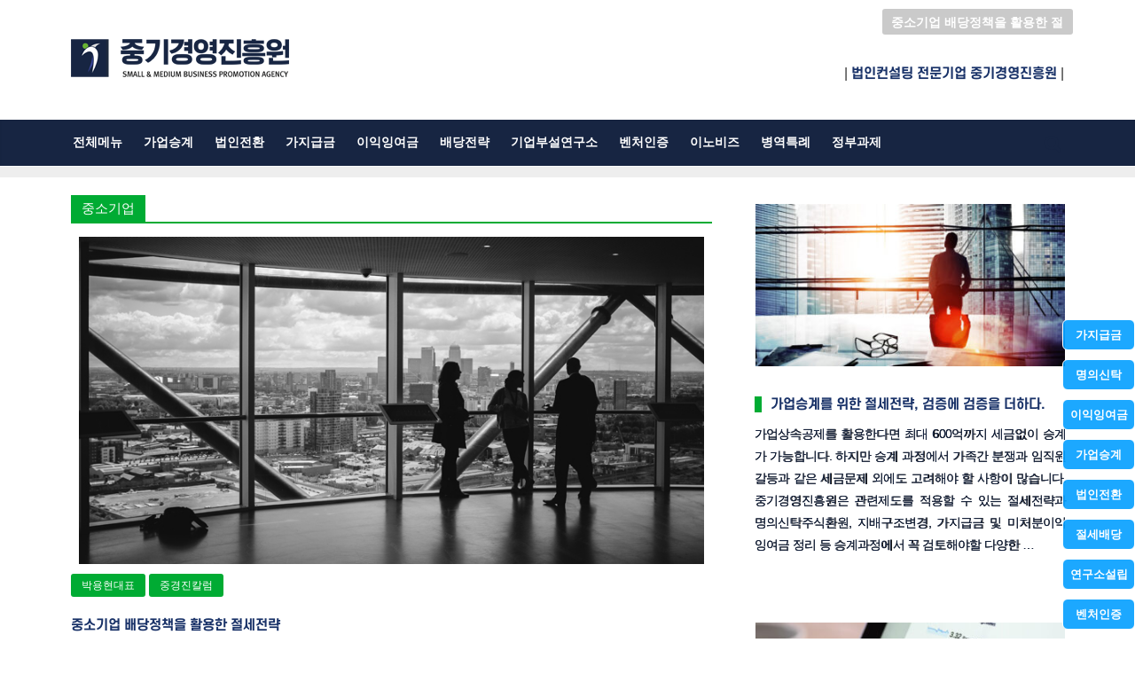

--- FILE ---
content_type: text/html; charset=UTF-8
request_url: https://www.smbp.co.kr/archives/tag/%EC%A4%91%EC%86%8C%EA%B8%B0%EC%97%85/
body_size: 96536
content:




















































































































































































































































































































































































































































































































<!DOCTYPE html>
<html lang="ko-KR">
<head>
<meta charset="UTF-8" />
<meta name="viewport" content="width=device-width, initial-scale=1">
<link rel="profile" href="https://gmpg.org/xfn/11" />
<link rel="pingback" href="https://www.smbp.co.kr/business/xmlrpc.php" />

<link rel="stylesheet" href="https://use.fontawesome.com/releases/v5.1.0/css/all.css" integrity="sha384-lKuwvrZot6UHsBSfcMvOkWwlCMgc0TaWr+30HWe3a4ltaBwTZhyTEggF5tJv8tbt" crossorigin="anonymous">	
<link rel="icon" href="https://www.smbp.co.kr/img/favicon.png">
<link rel="shortcut icon" type="image/x-icon" href="https://www.smbp.co.kr/img/favicon.ico">

 	
	
<title>중소기업 Archives | 중기경영진흥원</title>

<!-- This site is optimized with the Yoast SEO plugin v13.3 - https://yoast.com/wordpress/plugins/seo/ -->
<meta name="robots" content="max-snippet:-1, max-image-preview:large, max-video-preview:-1"/>
<link rel="canonical" href="https://www.smbp.co.kr/archives/tag/중소기업/" />
<meta property="og:locale" content="ko_KR" />
<meta property="og:type" content="object" />
<meta property="og:title" content="중소기업 Archives | 중기경영진흥원" />
<meta property="og:url" content="https://www.smbp.co.kr/archives/tag/중소기업/" />
<meta property="og:site_name" content="중기경영진흥원" />
<meta name="twitter:card" content="summary_large_image" />
<meta name="twitter:title" content="중소기업 Archives | 중기경영진흥원" />
<script type='application/ld+json' class='yoast-schema-graph yoast-schema-graph--main'>{"@context":"https://schema.org","@graph":[{"@type":"Organization","@id":"https://www.smbp.co.kr/#organization","name":"\uc911\uae30\uacbd\uc601\uc9c4\ud765\uc6d0","url":"https://www.smbp.co.kr/","sameAs":[],"logo":{"@type":"ImageObject","@id":"https://www.smbp.co.kr/#logo","inLanguage":"ko-KR","url":"https://www.smbp.co.kr/business/wp-content/uploads/2019/02/\uc911\uae30\uacbd\uc601\uc9c4\ud765\uc6d0_\ub85c\uace0_265-90-1.png","width":265,"height":90,"caption":"\uc911\uae30\uacbd\uc601\uc9c4\ud765\uc6d0"},"image":{"@id":"https://www.smbp.co.kr/#logo"}},{"@type":"WebSite","@id":"https://www.smbp.co.kr/#website","url":"https://www.smbp.co.kr/","name":"\uc911\uae30\uacbd\uc601\uc9c4\ud765\uc6d0","inLanguage":"ko-KR","description":"\uc911\uc18c\uae30\uc5c5\uc758 \uc131\uacf5\uc801\uc778 \ub3c4\uc57d\uc744 \uc751\uc6d0\ud569\ub2c8\ub2e4.","publisher":{"@id":"https://www.smbp.co.kr/#organization"},"potentialAction":[{"@type":"SearchAction","target":"https://www.smbp.co.kr/?s={search_term_string}","query-input":"required name=search_term_string"}]},{"@type":"CollectionPage","@id":"https://www.smbp.co.kr/archives/tag/%ec%a4%91%ec%86%8c%ea%b8%b0%ec%97%85/#webpage","url":"https://www.smbp.co.kr/archives/tag/%ec%a4%91%ec%86%8c%ea%b8%b0%ec%97%85/","name":"\uc911\uc18c\uae30\uc5c5 Archives | \uc911\uae30\uacbd\uc601\uc9c4\ud765\uc6d0","isPartOf":{"@id":"https://www.smbp.co.kr/#website"},"inLanguage":"ko-KR"}]}</script>
<!-- / Yoast SEO plugin. -->


<!-- WordPress KBoard plugin 5.6 - https://www.cosmosfarm.com/products/kboard -->
<link rel="alternate" href="https://www.smbp.co.kr/business/wp-content/plugins/kboard/rss.php" type="application/rss+xml" title="중기경영진흥원 &raquo; KBoard 통합 피드">
<!-- WordPress KBoard plugin 5.6 - https://www.cosmosfarm.com/products/kboard -->

<link rel='dns-prefetch' href='//fonts.googleapis.com' />
<link rel='dns-prefetch' href='//s.w.org' />
<link rel="alternate" type="application/rss+xml" title="중기경영진흥원 &raquo; 피드" href="https://www.smbp.co.kr/feed/" />
<link rel="alternate" type="application/rss+xml" title="중기경영진흥원 &raquo; 댓글 피드" href="https://www.smbp.co.kr/comments/feed/" />
<link rel="alternate" type="application/rss+xml" title="중기경영진흥원 &raquo; 중소기업 태그 피드" href="https://www.smbp.co.kr/archives/tag/%ec%a4%91%ec%86%8c%ea%b8%b0%ec%97%85/feed/" />
		<script type="text/javascript">
			window._wpemojiSettings = {"baseUrl":"https:\/\/s.w.org\/images\/core\/emoji\/12.0.0-1\/72x72\/","ext":".png","svgUrl":"https:\/\/s.w.org\/images\/core\/emoji\/12.0.0-1\/svg\/","svgExt":".svg","source":{"concatemoji":"https:\/\/www.smbp.co.kr\/business\/wp-includes\/js\/wp-emoji-release.min.js?ver=5.2.21"}};
			!function(e,a,t){var n,r,o,i=a.createElement("canvas"),p=i.getContext&&i.getContext("2d");function s(e,t){var a=String.fromCharCode;p.clearRect(0,0,i.width,i.height),p.fillText(a.apply(this,e),0,0);e=i.toDataURL();return p.clearRect(0,0,i.width,i.height),p.fillText(a.apply(this,t),0,0),e===i.toDataURL()}function c(e){var t=a.createElement("script");t.src=e,t.defer=t.type="text/javascript",a.getElementsByTagName("head")[0].appendChild(t)}for(o=Array("flag","emoji"),t.supports={everything:!0,everythingExceptFlag:!0},r=0;r<o.length;r++)t.supports[o[r]]=function(e){if(!p||!p.fillText)return!1;switch(p.textBaseline="top",p.font="600 32px Arial",e){case"flag":return s([55356,56826,55356,56819],[55356,56826,8203,55356,56819])?!1:!s([55356,57332,56128,56423,56128,56418,56128,56421,56128,56430,56128,56423,56128,56447],[55356,57332,8203,56128,56423,8203,56128,56418,8203,56128,56421,8203,56128,56430,8203,56128,56423,8203,56128,56447]);case"emoji":return!s([55357,56424,55356,57342,8205,55358,56605,8205,55357,56424,55356,57340],[55357,56424,55356,57342,8203,55358,56605,8203,55357,56424,55356,57340])}return!1}(o[r]),t.supports.everything=t.supports.everything&&t.supports[o[r]],"flag"!==o[r]&&(t.supports.everythingExceptFlag=t.supports.everythingExceptFlag&&t.supports[o[r]]);t.supports.everythingExceptFlag=t.supports.everythingExceptFlag&&!t.supports.flag,t.DOMReady=!1,t.readyCallback=function(){t.DOMReady=!0},t.supports.everything||(n=function(){t.readyCallback()},a.addEventListener?(a.addEventListener("DOMContentLoaded",n,!1),e.addEventListener("load",n,!1)):(e.attachEvent("onload",n),a.attachEvent("onreadystatechange",function(){"complete"===a.readyState&&t.readyCallback()})),(n=t.source||{}).concatemoji?c(n.concatemoji):n.wpemoji&&n.twemoji&&(c(n.twemoji),c(n.wpemoji)))}(window,document,window._wpemojiSettings);
		</script>
		<style type="text/css">
img.wp-smiley,
img.emoji {
	display: inline !important;
	border: none !important;
	box-shadow: none !important;
	height: 1em !important;
	width: 1em !important;
	margin: 0 .07em !important;
	vertical-align: -0.1em !important;
	background: none !important;
	padding: 0 !important;
}
</style>
	<link rel='stylesheet' id='wp-block-library-css'  href='https://www.smbp.co.kr/business/wp-includes/css/dist/block-library/style.min.css?ver=5.2.21' type='text/css' media='all' />
<link rel='stylesheet' id='wpccp-css'  href='https://www.smbp.co.kr/business/wp-content/plugins/wp-content-copy-protection/assets/css/style.min.css?ver=1598579389' type='text/css' media='all' />
<link rel='stylesheet' id='colormag_google_fonts-css'  href='//fonts.googleapis.com/css?family=Open+Sans%3A400%2C600&#038;ver=5.2.21' type='text/css' media='all' />
<link rel='stylesheet' id='colormag_style-css'  href='https://www.smbp.co.kr/business/wp-content/themes/colormag/style.css?ver=5.2.21' type='text/css' media='all' />
<link rel='stylesheet' id='colormag-fontawesome-css'  href='https://www.smbp.co.kr/business/wp-content/themes/colormag/fontawesome/css/font-awesome.css?ver=4.2.1' type='text/css' media='all' />
<link rel='stylesheet' id='kboard-comments-skin-default-css'  href='https://www.smbp.co.kr/business/wp-content/plugins/kboard-comments/skin/default/style.css?ver=4.7' type='text/css' media='all' />
<link rel='stylesheet' id='kboard-editor-media-css'  href='https://www.smbp.co.kr/business/wp-content/plugins/kboard/template/css/editor_media.css?ver=5.6' type='text/css' media='all' />
<link rel='stylesheet' id='kboard-skin-default-css'  href='https://www.smbp.co.kr/business/wp-content/plugins/kboard/skin/default/style.css?ver=5.6' type='text/css' media='all' />
<link rel='stylesheet' id='kboard-skin-contact-form-css'  href='https://www.smbp.co.kr/business/wp-content/plugins/kboard/skin/contact-form/style.css?ver=5.6' type='text/css' media='all' />
<script type='text/javascript' src='https://www.smbp.co.kr/business/wp-includes/js/jquery/jquery.js?ver=1.12.4-wp'></script>
<script type='text/javascript' src='https://www.smbp.co.kr/business/wp-includes/js/jquery/jquery-migrate.min.js?ver=1.4.1'></script>
<script type='text/javascript' src='https://www.smbp.co.kr/business/wp-content/themes/colormag/js/colormag-custom.js?ver=5.2.21'></script>
<!--[if lte IE 8]>
<script type='text/javascript' src='https://www.smbp.co.kr/business/wp-content/themes/colormag/js/html5shiv.min.js?ver=5.2.21'></script>
<![endif]-->
<link rel='https://api.w.org/' href='https://www.smbp.co.kr/wp-json/' />
<link rel="EditURI" type="application/rsd+xml" title="RSD" href="https://www.smbp.co.kr/business/xmlrpc.php?rsd" />
<link rel="wlwmanifest" type="application/wlwmanifest+xml" href="https://www.smbp.co.kr/business/wp-includes/wlwmanifest.xml" /> 
<meta name="generator" content="WordPress 5.2.21" />
<link rel="apple-touch-icon" sizes="180x180" href="/business/wp-content/uploads/fbrfg/apple-touch-icon.png?v=XByBJk8Jla">
<link rel="icon" type="image/png" sizes="32x32" href="/business/wp-content/uploads/fbrfg/favicon-32x32.png?v=XByBJk8Jla">
<link rel="icon" type="image/png" sizes="16x16" href="/business/wp-content/uploads/fbrfg/favicon-16x16.png?v=XByBJk8Jla">
<link rel="manifest" href="/business/wp-content/uploads/fbrfg/site.webmanifest?v=XByBJk8Jla">
<link rel="mask-icon" href="/business/wp-content/uploads/fbrfg/safari-pinned-tab.svg?v=XByBJk8Jla" color="#172542">
<link rel="shortcut icon" href="/business/wp-content/uploads/fbrfg/favicon.ico?v=XByBJk8Jla">
<meta name="msapplication-TileColor" content="#172542">
<meta name="msapplication-config" content="/business/wp-content/uploads/fbrfg/browserconfig.xml?v=XByBJk8Jla">
<meta name="theme-color" content="#ffffff">
<link rel="stylesheet" href="https://www.smbp.co.kr/business/wp-content/plugins/wassup/css/wassup-widget.css?ver=1.9.4.5" type="text/css" />
<script type="text/javascript">
//<![CDATA[
function wassup_get_screenres(){
	var screen_res = screen.width + " x " + screen.height;
	if(screen_res==" x ") screen_res=window.screen.width+" x "+window.screen.height;
	if(screen_res==" x ") screen_res=screen.availWidth+" x "+screen.availHeight;
	if (screen_res!=" x "){document.cookie = "wassup_screen_res4fbead46a88dc4ada95c1ae3510712cd=" + encodeURIComponent(screen_res)+ "; path=/; domain=" + document.domain;}
}
wassup_get_screenres();
//]]>
</script><style type="text/css" id="custom-background-css">
body.custom-background { background-color: #ffffff; }
</style>
	<link rel="icon" href="https://www.smbp.co.kr/business/wp-content/uploads/2020/08/중기경영진흥원_파비콘_단색_500-150x150.png" sizes="32x32" />
<link rel="icon" href="https://www.smbp.co.kr/business/wp-content/uploads/2020/08/중기경영진흥원_파비콘_단색_500-300x300.png" sizes="192x192" />
<link rel="apple-touch-icon-precomposed" href="https://www.smbp.co.kr/business/wp-content/uploads/2020/08/중기경영진흥원_파비콘_단색_500-300x300.png" />
<meta name="msapplication-TileImage" content="https://www.smbp.co.kr/business/wp-content/uploads/2020/08/중기경영진흥원_파비콘_단색_500-300x300.png" />
<!-- 중기경영진흥원 Internal Styles --><style type="text/css"> .colormag-button,blockquote,button,input[type=reset],input[type=button],input[type=submit]{background-color:#00ab33}#site-title a,.next a:hover,.previous a:hover,.social-links i.fa:hover,a{color:#00ab33}.fa.search-top:hover{background-color:#00ab33}#site-navigation{border-top:4px solid #00ab33}.home-icon.front_page_on,.main-navigation a:hover,.main-navigation ul li ul li a:hover,.main-navigation ul li ul li:hover>a,.main-navigation ul li.current-menu-ancestor>a,.main-navigation ul li.current-menu-item ul li a:hover,.main-navigation ul li.current-menu-item>a,.main-navigation ul li.current_page_ancestor>a,.main-navigation ul li.current_page_item>a,.main-navigation ul li:hover>a,.main-small-navigation li a:hover,.site-header .menu-toggle:hover{background-color:#00ab33}.main-small-navigation .current-menu-item>a,.main-small-navigation .current_page_item>a{background:#00ab33}.promo-button-area a:hover{border:2px solid #00ab33;background-color:#00ab33}#content .wp-pagenavi .current,#content .wp-pagenavi a:hover,.format-link .entry-content a,.pagination span{background-color:#00ab33}.pagination a span:hover{color:#00ab33;border-color:#00ab33}#content .comments-area a.comment-edit-link:hover,#content .comments-area a.comment-permalink:hover,#content .comments-area article header cite a:hover,.comments-area .comment-author-link a:hover{color:#00ab33}.comments-area .comment-author-link span{background-color:#00ab33}.comment .comment-reply-link:hover,.nav-next a,.nav-previous a{color:#00ab33}#secondary .widget-title{border-bottom:2px solid #00ab33}#secondary .widget-title span{background-color:#00ab33}.footer-widgets-area .widget-title{border-bottom:2px solid #00ab33}.footer-widgets-area .widget-title span{background-color:#00ab33}.footer-widgets-area a:hover{color:#00ab33}.advertisement_above_footer .widget-title{border-bottom:2px solid #00ab33}.advertisement_above_footer .widget-title span{background-color:#00ab33}a#scroll-up i{color:#00ab33}.page-header .page-title{border-bottom:2px solid #00ab33}#content .post .article-content .above-entry-meta .cat-links a,.page-header .page-title span{background-color:#00ab33}#content .post .article-content .entry-title a:hover,.entry-meta .byline i,.entry-meta .cat-links i,.entry-meta a,.post .entry-title a:hover,.search .entry-title a:hover{color:#00ab33}.entry-meta .post-format i{background-color:#00ab33}.entry-meta .comments-link a:hover,.entry-meta .edit-link a:hover,.entry-meta .posted-on a:hover,.entry-meta .tag-links a:hover,.single #content .tags a:hover{color:#00ab33}.more-link,.no-post-thumbnail{background-color:#00ab33}.post-box .entry-meta .cat-links a:hover,.post-box .entry-meta .posted-on a:hover,.post.post-box .entry-title a:hover{color:#00ab33}.widget_featured_slider .slide-content .above-entry-meta .cat-links a{background-color:#00ab33}.widget_featured_slider .slide-content .below-entry-meta .byline a:hover,.widget_featured_slider .slide-content .below-entry-meta .comments a:hover,.widget_featured_slider .slide-content .below-entry-meta .posted-on a:hover,.widget_featured_slider .slide-content .entry-title a:hover{color:#00ab33}.widget_highlighted_posts .article-content .above-entry-meta .cat-links a{background-color:#00ab33}.byline a:hover,.comments a:hover,.edit-link a:hover,.posted-on a:hover,.tag-links a:hover,.widget_highlighted_posts .article-content .below-entry-meta .byline a:hover,.widget_highlighted_posts .article-content .below-entry-meta .comments a:hover,.widget_highlighted_posts .article-content .below-entry-meta .posted-on a:hover,.widget_highlighted_posts .article-content .entry-title a:hover{color:#00ab33}.widget_featured_posts .article-content .above-entry-meta .cat-links a{background-color:#00ab33}.widget_featured_posts .article-content .entry-title a:hover{color:#00ab33}.widget_featured_posts .widget-title{border-bottom:2px solid #00ab33}.widget_featured_posts .widget-title span{background-color:#00ab33}.related-posts-main-title .fa,.single-related-posts .article-content .entry-title a:hover{color:#00ab33}@media (max-width: 768px) {.better-responsive-menu .sub-toggle{background-color:#008d15}}</style>
		<style type="text/css" id="wp-custom-css">
			.home .breaking-news {display: none;}
.home .entry-header {display: none;}
#site-navigation {border-top:none; border-bottom: 1px solid #fff;}

li#wp-admin-bar-updates {display: none;}
#post-4317 .entry-header{display:none;}
#post-4317 .entry-title{text-align:left;}

@media (max-width: 600px){
#pgc-4317-2-1, #pgc-4317-2-0, #pg-4317-2, #pg-4317-4 {margin-bottom:0px;}
	.single-format-standard .end-box img{display:none;}	
}		</style>
		<script type='text/javascript' src='https://www.smbp.co.kr/business/wp-includes/js/wp-embed.min.js?ver=5.2.21'></script>

<div align="center">
	<noscript>
		<div style="position:fixed; top:0px; left:0px; z-index:3000; height:100%; width:100%; background-color:#FFFFFF">
			<br/><br/>
			<div style="font-family: Tahoma; font-size: 14px; background-color:#FFFFCC; border: 1pt solid Black; padding: 10pt;">
				Sorry, you have Javascript Disabled! To see this page as it is meant to appear, please enable your Javascript! See instructions <a href="http://www.enable-javascript.com/">here</a>
			</div>
		</div>
	</noscript>
</div>

<div id="bottom-call" class="bottom-call" style="position: fixed; z-index:1000; bottom:40px; right:10px; padding:5px; padding-right:10px; text-align:center; max-height:25px; overflow:hidden; background:#f74d14; opacity:0.9; border-radius:5px;">
<a href="tel:18117230" style="color:#ffffff; font-size:13px; font-weight:bold; font-family:'Nanum Gothic', sans-serif;"><i class="fas fa-phone-square" style="padding-left:10px; color:#ffe001;"></i> 전화문의하기</a>
</div>

<!--div id="bottom-box" class="bottom-box" style="position: fixed; z-index:1000; bottom:40px; right:130px; padding:5px; padding-right:10px; text-align:center; max-height:25px; overflow:hidden; background:#00ab33; opacity:0.9; border-radius:5px;">
<a href="/archives/3534/회사소개/#title" style="color:#ffffff; font-size:13px; font-weight:bold; font-family:'Nanum Gothic', sans-serif;"><i class="fas fa-edit" style="padding-left:10px; color:#ffe001;"></i> 무료상담신청</a>
</div>
<div class="page-float" style="position: fixed; z-index:1003; right: 10px; top: 213px; border-radius: 2px;">
<div class="float_right">

<div style="padding:15px; background:#e34f37; color:#fff; margin-bottom:10px; margin-top:10px;">
<font style="font-size:17px; font-weight:bold; font-family: 'S-CoreDream-6Bold';"><i class="fas fa-phone-square" style="color:#ffe001;"></i> 전화문의 1811-7230</font>
</div>

<div class="ad_main" style="margin-top:10px;">
	<div class="slide-box"><div id="metaslider-id-5101" style="width: 100%;" class="ml-slider-3-15-3 metaslider metaslider-flex metaslider-5101 ml-slider ms-theme-simply-dark nav-hidden">
    <div id="metaslider_container_5101">
        <div id="metaslider_5101">
            <ul aria-live="polite" class="slides">
                <li style="display: block; width: 100%;" class="slide-5105 ms-image"><a href="/archives/5026/법인자금-출구전략/" target="_self"><img src="https://www.smbp.co.kr/business/wp-content/uploads/2021/02/중경진컨설팅-이익잉여금처분.jpg" height="1300" width="768" alt="중경진컨설팅-이익잉여금처분" class="slider-5101 slide-5105" title="중경진컨설팅-이익잉여금처분" /></a></li>
                <li style="display: none; width: 100%;" class="slide-5104 ms-image"><a href="/archives/3238/법인전환절세컨설팅/" target="_self"><img src="https://www.smbp.co.kr/business/wp-content/uploads/2021/02/중경진컨설팅-법인전환.jpg" height="1300" width="768" alt="중경진컨설팅-법인전환" class="slider-5101 slide-5104" title="중경진컨설팅-법인전환" /></a></li>
            </ul>
        </div>
        
    </div>
</div></div>
</div>

<a href="/archives/3534/회사소개/" ><div style="padding:15px; background:url(/img/change.gif); color:#fff; margin-bottom:10px; margin-top:10px;">
<font style="font-size:17px; font-weight:bold; font-family: 'S-CoreDream-6Bold';"><i class="fas fa-edit" style="color:#ffe001;"></i> 무료상담 신청하기</font>
</div></a>

</div>
</div--> <!-- 페이지 충돌 박스 대체 영역 -->

<!-- 애널리틱스 시작 -->
<script>
  (function(i,s,o,g,r,a,m){i['GoogleAnalyticsObject']=r;i[r]=i[r]||function(){
  (i[r].q=i[r].q||[]).push(arguments)},i[r].l=1*new Date();a=s.createElement(o),
  m=s.getElementsByTagName(o)[0];a.async=1;a.src=g;m.parentNode.insertBefore(a,m)
  })(window,document,'script','https://www.google-analytics.com/analytics.js','ga');
  ga('create', 'UA-99999168-1', 'auto');
  ga('send', 'pageview');
</script>
<!-- 애널리틱스 끝 -->

<!-- 픽셀 시작 -->
<script>
!function(f,b,e,v,n,t,s){if(f.fbq)return;n=f.fbq=function(){n.callMethod?
n.callMethod.apply(n,arguments):n.queue.push(arguments)};if(!f._fbq)f._fbq=n;
n.push=n;n.loaded=!0;n.version='2.0';n.queue=[];t=b.createElement(e);t.async=!0;
t.src=v;s=b.getElementsByTagName(e)[0];s.parentNode.insertBefore(t,s)}(window,
document,'script','https://connect.facebook.net/en_US/fbevents.js');
fbq('init', '391173354778420'); 
fbq('track', 'PageView');
</script>
<noscript><img height="1" width="1" style="display:none"
src="https://www.facebook.com/tr?id=141135243281555&ev=PageView&noscript=1"
/></noscript>
<!-- 픽셀 끝 -->

<!-- 카카오 픽셀 시작 -->
<script type="text/javascript" charset="UTF-8" src="//t1.daumcdn.net/adfit/static/kp.js"></script>
<script type="text/javascript">
      kakaoPixel('9159501137724358316').pageView();
</script>
<!-- 카카오 픽셀 끝 -->

<!-- Smartlog -->
<script language="javascript" type="text/javascript">
var hpt_info={'_account':'UHPT-13136'};
var smtg_sc = document.createElement('script');
smtg_sc.type = 'text/javascript'; smtg_sc.async = true; smtg_sc.charset='utf-8';
smtg_sc.src = ('https:' == document.location.protocol ? 'https://' : 'http://') + 'a19.smlog.co.kr/smart.js';
var smtg_script = document.getElementsByTagName('script')[0]; smtg_script.parentNode.insertBefore(smtg_sc, smtg_script);
</script>
<noscript><img src="//a19.smlog.co.kr/smart_bda.php?_account=13136" style="display:none;width:0;height:0;" border="0"/></noscript>
<!-- Smartlog. end -->

<!-- Naver log -->
<script type="text/javascript" src="//wcs.naver.net/wcslog.js"> </script> 
<script type="text/javascript"> 
if (!wcs_add) var wcs_add={};
wcs_add["wa"] = "s_45433c9f74ba";
if (!_nasa) var _nasa={};
if(window.wcs){
wcs.inflow();
wcs_do();
}
</script>
<!-- Maver log. end --> 

</head>

<div class="float_right" style="position: fixed; z-index:1004; left: 10px; top: 223px; border-radius: 2px;">
	<div class="SideMenu">

		<!--div class="mega_menu_left">
		<ul><li><a href="/archives/3321/경영안정센터/" class="menu-a"><i class="fas fa-minus-square" style="color:#ffe001;"></i> 경영안정분야</a></li></ul>
		<ul><li><a href="/archives/2846/대표이사가지급금정리/" class="menu-a-1"><i class="fas fa-minus-square"></i> 가지급금</a></li></ul>
		<ul><li><a href="/archives/2916/명의신탁주식환원/" class="menu-a-1"><i class="fas fa-minus-square"></i> 명의신탁주식</a></li></ul>
		<ul><li><a href="/archives/2949/미처분이익잉여금정리/" class="menu-a-1"><i class="fas fa-minus-square"></i> 이익잉여금</a></li></ul>
		<ul><li><a href="/archives/2961/자사주취득요건/" class="menu-a-1"><i class="fas fa-minus-square"></i> 자기주식취득</a></li></ul>
		<ul><li><a href="/archives/2998/가업상속공제활용/" class="menu-a-1"><i class="fas fa-minus-square"></i> 가업승계전략</a></li></ul>
		<ul><li><a href="/archives/3238/법인전환절세컨설팅/" class="menu-a-1"><i class="fas fa-minus-square"></i> 법인전환</a></li></ul>
		<ul><li><a href="/archives/5026/법인자금-출구전략/" class="menu-a-1"><i class="fas fa-minus-square"></i> 절세배당전략</a></li></ul>
		<ul><li><a href="/archives/4506/모의세무조사/" class="menu-a-1"><i class="fas fa-minus-square"></i> 모의세무조사</a></li></ul>		
		</div>

		<div class="mega_menu_left">
		<ul><li><a href="/archives/2605/기업인증-중소기업-벤처-이노비즈-메인비즈-인증/" class="menu-b"><i class="fas fa-minus-square" style="color:#ffe001;"></i> 기업인증분야</a></li></ul>
		<ul><li><a href="/archives/2621/기업부설연구소설립요건-연구개발전담부서혜택/" class="menu-b-1"><i class="fas fa-minus-square"></i> 기업부설연구소</a></li></ul>
		<ul><li><a href="/archives/2624/벤처기업인증컨설팅-벤처인증절차-기업인증전문/" class="menu-b-1"><i class="fas fa-minus-square"></i> 벤처기업인증</a></li></ul>
		<ul><li><a href="/archives/2627/이노비즈인증컨설팅-이노비즈인증대행/" class="menu-b-1"><i class="fas fa-minus-square"></i> 이노비즈인증</a></li></ul>
		<ul><li><a href="/archives/2629/메인비즈컨설팅-메인비즈인증-절차-및-실무대행/" class="menu-b-1"><i class="fas fa-minus-square"></i> 메인비즈인증</a></li></ul>
		<ul><li><a href="/archives/5996/rnd과제컨설팅/" class="menu-b-1"><i class="fas fa-minus-square"></i> RnD과제</a></li></ul>			
		<ul><li><a href="/archives/3102/병역특례업체-병역지정업체/" class="menu-b-1"><i class="fas fa-minus-square"></i> 병역특례선정</a></li></ul>		
		<ul><li><a href="/archives/5113/나라장터-우수제품-조달컨설팅/" class="menu-b-1"><i class="fas fa-minus-square"></i> 조달 · 공공입찰</a></li></ul>			
		</div>

		<div class="mega_menu_left">
		<ul><li><a href="/archives/5970/법인세-경정청구-컨설팅/" class="menu-d"><i class="fas fa-minus-square" style="color:#ffe001;"></i> 비용절감분야</a></li></ul>
		<ul><li><a href="/archives/5970/법인세-경정청구-컨설팅/" class="menu-d-1"><i class="fas fa-minus-square"></i> 법인세절감</a></li></ul>
		<ul><li><a href="/archives/5976/인건비용절감컨설팅/" class="menu-d-1"><i class="fas fa-minus-square"></i> 인건비용절감</a></li></ul>
		<ul><li><a href="/archives/5989/공장전기요금절감/" class="menu-d-1"><i class="fas fa-minus-square"></i> 전기요금절감</a></li></ul>
		<ul><li><a href="/archives/5982/4대보험료절감/" class="menu-d-1"><i class="fas fa-minus-square"></i> 4대보험료절감</a></li></ul>		
		</div>

		<div class="mega_menu_left">
		<ul><li><a href="/archives/2601/정책자금컨설팅-중소기업자금대출/" class="menu-e"><i class="fas fa-minus-square" style="color:#ffe001;"></i> 정책자금분야</a></li></ul>
		<ul><li><a href="/archives/2609/중소기업대출-기업융자-기술보증-정책자금전문/" class="menu-e-1"><i class="fas fa-minus-square"></i> 정책융자보증</a></li></ul>
		<ul><li><a href="/archives/3880/소상공인정책자금/" class="menu-e-1"><i class="fas fa-minus-square"></i> 소상공인자금</a></li></ul>
		<ul><li><a href="/archives/3911/창업지원자금/" class="menu-e-1"><i class="fas fa-minus-square"></i> 창업지원자금</a></li></ul>
		<ul><li><a href="/archives/3945/공장설립자금-공장설립정책자금/" class="menu-e-1"><i class="fas fa-minus-square"></i> 공장설립자금</a></li></ul>	
		</div>

		<div class="mega_menu_left">
		<ul><li><a href="/archives/2601/정책자금컨설팅-중소기업자금대출/" class="menu-c"><i class="fas fa-minus-square" style="color:#ffe001;"></i> 정책자금분야</a></li></ul>
		<ul><li><a href="/archives/2609/중소기업대출-기업융자-기술보증-정책자금전문/" class="menu-c-1"><i class="fas fa-minus-square"></i> 정책융자보증</a></li></ul>
		<ul><li><a href="/archives/2619/정부과제컨설팅-rd과제지원사업-전문컨설팅/" class="menu-c-1"><i class="fas fa-minus-square"></i> R&D지원</a></li></ul>
		<ul><li><a href="/archives/3880/소상공인정책자금/" class="menu-c-1"><i class="fas fa-minus-square"></i> 소상공인자금</a></li></ul>
		<ul><li><a href="/archives/3911/창업지원자금/" class="menu-c-1"><i class="fas fa-minus-square"></i> 창업지원자금</a></li></ul>
		<ul><li><a href="/archives/3945/공장설립자금-공장설립정책자금/" class="menu-c-1"><i class="fas fa-minus-square"></i> 공장설립자금</a></li></ul>
		<ul><li><a href="/archives/2614/고용장려금-채용장려금-고용지원금-전문컨설팅/" class="menu-c-1"><i class="fas fa-minus-square"></i> 고용지원금</a></li></ul>	
		<ul><li><a href="/archives/3991/전기요금절감컨설팅/" class="menu-c-1"><i class="fas fa-minus-square"></i> 전기요금절감</a></li></ul>	
		<ul><li><a href="/archives/4036/4대보험료절감컨설팅/" class="menu-c-1"><i class="fas fa-minus-square"></i> 4대보험절감</a></li></ul>		
		</div>
		
		<div class="mega_menu_left">
		<ul><li><a href="/archives/3805/메디컬경영센터/" class="menu-d"><i class="fas fa-minus-square" style="color:#ffe001;"></i> 메디컬경영센터</a></li></ul>
		<ul><li><a href="/archives/3610/병원기업부설연구소설립-병원연구소설립/" class="menu-d-1"><i class="fas fa-minus-square"></i> 병원연구소</a></li></ul>
		<ul><li><a href="/archives/3771/병원mso-병원경영지원회사-설립/" class="menu-d-1"><i class="fas fa-minus-square"></i> 병원경영지원회사</a></li></ul>
		</div>	

		<div class="mega_menu_left">
		<ul><li><a href="/archives/3716/시스템인증센터/" class="menu-d"><i class="fas fa-minus-square" style="color:#ffe001;"></i> 시스템인증분야</a></li></ul>
		<ul><li><a href="/archives/3638/iso-9001-품질경영시스템-인증-컨설팅/" class="menu-d-1"><i class="fas fa-minus-square"></i> 품질경영인증</a></li></ul>
		<ul><li><a href="/archives/3666/iso-14001-환경경영시스템-인증/" class="menu-d-1"><i class="fas fa-minus-square"></i> 환경경영인증</a></li></ul>
		<ul><li><a href="/archives/3681/iso-22000-식품안전-경영시스템-인증/" class="menu-d-1"><i class="fas fa-minus-square"></i> 식품안전인증</a></li></ul>
		<ul><li><a href="/archives/3693/haccp-해썹인증/" class="menu-d-1"><i class="fas fa-minus-square"></i> HACCP인증</a></li></ul>		
		</div-->		

		<div class="ad_main" style="margin-bottom:10px;">
			<div class="slide-box"><div id="metaslider-id-5150" style="width: 100%;" class="ml-slider-3-15-3 metaslider metaslider-flex metaslider-5150 ml-slider ms-theme-simply-dark nav-hidden nav-hidden">
    <div id="metaslider_container_5150">
        <div id="metaslider_5150">
            <ul aria-live="polite" class="slides">
                <li style="display: block; width: 100%;" class="slide-5152 ms-image"><a href="/archives/3238/법인전환절세컨설팅/" target="_self"><img src="https://www.smbp.co.kr/business/wp-content/uploads/2021/02/중기경영진흥원-법인전환컨설팅.jpg" height="665" width="768" alt="중기경영진흥원-법인전환컨설팅" class="slider-5150 slide-5152" title="법인전환절세컨설팅" /></a></li>
                <li style="display: none; width: 100%;" class="slide-5153 ms-image"><a href="/archives/5026/법인자금-출구전략/" target="_self"><img src="https://www.smbp.co.kr/business/wp-content/uploads/2021/02/중기경영진흥원-이익잉여금배당.jpg" height="665" width="768" alt="" class="slider-5150 slide-5153" title="대표이사절세컨설팅" /></a></li>
            </ul>
        </div>
        
    </div>
</div></div>		
		</div>

	</div>	
</div>


<div class="laptop_menu" style="position: absolute; right:0px;top:50%; z-index:1004;">
	<ul><li><a href="/archives/2846/대표이사가지급금정리/" >가지급금</a></li></ul>
	<ul><li><a href="/archives/2916/명의신탁주식환원/" >명의신탁</a></li></ul>
	<ul><li><a href="/archives/2949/미처분이익잉여금정리/" >이익잉여금</a></li></ul>
	<ul><li><a href="/archives/2998/가업상속공제활용/" >가업승계</a></li></ul>
	<ul><li><a href="/archives/3238/법인전환절세컨설팅/" >법인전환</a></li></ul>
	<ul><li><a href="/archives/5026/법인자금-출구전략/" >절세배당</a></li></ul>
	<ul><li><a href="/archives/2621/기업부설연구소설립요건-연구개발전담부서혜택/" >연구소설립</a></li></ul>
	<ul><li><a href="/archives/2624/벤처기업인증컨설팅-벤처인증절차-기업인증전문/" >벤처인증</a></li></ul>
	<ul><li><a href="/archives/2627/이노비즈인증컨설팅-이노비즈인증대행/" >이노비즈</a></li></ul>
	<ul><li><a href="/archives/2629/메인비즈컨설팅-메인비즈인증-절차-및-실무대행/" >메인비즈</a></li></ul>
	<ul><li><a href="/archives/3102/병역특례업체-병역지정업체/" >병역특례</a></li></ul>
	<ul><li><a href="/archives/5113/나라장터-우수제품-조달컨설팅/" >공공입찰</a></li></ul>
	<ul><li><a href="/archives/5996/rnd과제컨설팅//" >RnD과제</a></li></ul>
    <ul><li><a href="/archives/3638/iso-9001-품질경영시스템-인증-컨설팅/" >ISO인증</a></li></ul>
    <ul><li><a href="/archives/3693/haccp-해썹인증/" >해썹인증</a></li></ul>	
	<!--ul><li><a href="/archives/5976/인건비용절감컨설팅/" >인건비절감</a></li></ul>		
	<ul><li><a href="/archives/5970/법인세-경정청구-컨설팅/" >법인세절감</a></li></ul>
	<ul><li><a href="/archives/4506/모의세무조사/" >세무조사</a></li></ul-->
</div> 
	
<body data-rsssl=1 class="archive tag tag-315 custom-background wp-custom-logo  wide better-responsive-menu">
<div id="page" class="hfeed site">
		<header id="masthead" class="site-header clearfix">
		<div id="header-text-nav-container" class="clearfix">

		

			
			<div class="inner-wrap">

				<div id="header-text-nav-wrap" class="clearfix">
					<div id="header-left-section">
													<div id="header-logo-image">
								
								<a href="https://www.smbp.co.kr/" class="custom-logo-link" rel="home"><img width="265" height="90" src="https://www.smbp.co.kr/business/wp-content/uploads/2019/02/중기경영진흥원_로고_265-90-1.png" class="custom-logo" alt="중기경영진흥원" /></a>							</div><!-- #header-logo-image -->
												<div id="header-text" class="screen-reader-text">
                                             <h3 id="site-title">
                           <a href="https://www.smbp.co.kr/" title="중기경영진흥원" rel="home">중기경영진흥원</a>
                        </h3>
                     							                        
                     <!-- #site-description -->
						</div><!-- #header-text -->
																							
					</div><!-- #header-left-section -->
					<div id="header-right-section">
												<div id="header-right-sidebar" class="clearfix">
						<aside id="custom_html-4" class="widget_text widget widget_custom_html clearfix"><div class="textwidget custom-html-widget"><!--a href="/archives/3321/경영안정센터/">경영안정전략</a> | <a href="/archives/2605/기업인증-중소기업-벤처-이노비즈-메인비즈-인증/">기업인증상담</a> | <a href="/archives/2601/정책자금컨설팅-중소기업자금대출/">정책자금상담</a> |-->| <a href="/archives/3534/회사소개/">법인컨설팅 전문기업 중기경영진흥원</a> |</div></aside>						</div>
						
						</div><!-- #header-right-section -->

			   </div><!-- #header-text-nav-wrap -->

			</div><!-- .inner-wrap -->		
			
			
			
			<nav id="site-navigation" class="main-navigation clearfix" role="navigation">
				<div class="inner-wrap clearfix">
					               <h4 class="menu-toggle"></h4>
               <div class="menu-primary-container"><ul id="menu-primary" class="menu"><li id="menu-item-4166" class="menu-item menu-item-type-custom menu-item-object-custom menu-item-has-children menu-item-4166"><a href="/">전체메뉴</a>
<ul class="sub-menu">
	<li id="menu-item-3831" class="menu-item menu-item-type-custom menu-item-object-custom menu-item-has-children menu-item-3831"><a href="/archives/3534/회사소개/">중기경영진흥원</a>
	<ul class="sub-menu">
		<li id="menu-item-3832" class="menu-item menu-item-type-post_type menu-item-object-post menu-item-3832"><a href="https://www.smbp.co.kr/archives/3534/%ed%9a%8c%ec%82%ac%ec%86%8c%ea%b0%9c/">회사소개</a></li>
		<li id="menu-item-3834" class="menu-item menu-item-type-post_type menu-item-object-post menu-item-has-children menu-item-3834"><a href="https://www.smbp.co.kr/archives/3533/%ec%a0%84%eb%ac%b8%ec%9c%84%ec%9b%90-%ec%b1%84%ec%9a%a9%ec%95%88%eb%82%b4/">채용안내</a>
		<ul class="sub-menu">
			<li id="menu-item-6529" class="menu-item menu-item-type-post_type menu-item-object-post menu-item-6529"><a href="https://www.smbp.co.kr/archives/3533/%ec%a0%84%eb%ac%b8%ec%9c%84%ec%9b%90-%ec%b1%84%ec%9a%a9%ec%95%88%eb%82%b4/">전문위원 채용</a></li>
			<li id="menu-item-6527" class="menu-item menu-item-type-post_type menu-item-object-post menu-item-6527"><a href="https://www.smbp.co.kr/archives/6521/%ec%8b%a4%eb%ac%b4-%eb%8b%b4%eb%8b%b9%ec%9e%90-%ec%b1%84%ec%9a%a9/">실무 담당자 채용</a></li>
		</ul>
</li>
		<li id="menu-item-3835" class="menu-item menu-item-type-post_type menu-item-object-post menu-item-3835"><a href="https://www.smbp.co.kr/archives/3531/%ec%a0%9c%ed%9c%b4-%eb%b0%8f-%ed%98%91%ec%97%85-%ec%95%88%eb%82%b4/">제휴안내</a></li>
		<li id="menu-item-3836" class="menu-item menu-item-type-post_type menu-item-object-post menu-item-3836"><a href="https://www.smbp.co.kr/archives/3530/%ec%a4%91%ec%86%8c%ea%b8%b0%ec%97%85-%ea%b2%bd%ec%98%81%ec%9e%90%eb%ac%b8-%ea%b5%90%ec%9c%a1-%ec%95%88%eb%82%b4/">교육안내</a></li>
		<li id="menu-item-4715" class="menu-item menu-item-type-post_type menu-item-object-post menu-item-has-children menu-item-4715"><a href="https://www.smbp.co.kr/archives/4603/%ec%a0%84%eb%ac%b8%ea%b0%80%ec%b9%bc%eb%9f%bc/">전문가칼럼</a>
		<ul class="sub-menu">
			<li id="menu-item-4854" class="menu-item menu-item-type-post_type menu-item-object-post menu-item-4854"><a href="https://www.smbp.co.kr/archives/4603/%ec%a0%84%eb%ac%b8%ea%b0%80%ec%b9%bc%eb%9f%bc/">중경진칼럼</a></li>
			<li id="menu-item-4857" class="menu-item menu-item-type-post_type menu-item-object-post menu-item-4857"><a href="https://www.smbp.co.kr/archives/4758/%ec%a4%91%ea%b8%b0%ea%b2%bd%ec%98%81%ec%a7%84%ed%9d%a5%ec%9b%90-%eb%b0%95%ec%9a%a9%ed%98%84%eb%8c%80%ed%91%9c%ec%9d%b4%ec%82%ac-%ec%a4%91%ec%86%8c%ea%b8%b0%ec%97%85%ec%84%b1%ec%9e%a5%ec%a0%84%eb%9e%b5/">박용현대표</a></li>
			<li id="menu-item-5628" class="menu-item menu-item-type-post_type menu-item-object-post menu-item-5628"><a href="https://www.smbp.co.kr/archives/5586/%eb%b0%95%eb%af%b8%ed%99%94-%ec%83%81%eb%ac%b4-%ec%95%88%ec%a0%95%ec%a0%81%ec%9d%b8-%ed%83%9d%ec%8a%a4-%ec%84%a4%ea%b3%84/">박미화전무</a></li>
		</ul>
</li>
		<li id="menu-item-4279" class="menu-item menu-item-type-post_type menu-item-object-page menu-item-4279"><a href="https://www.smbp.co.kr/%ec%a4%91%ec%86%8c%ea%b8%b0%ec%97%85%ec%bb%a8%ec%84%a4%ed%8c%85-faq/">중경진 FAQ</a></li>
	</ul>
</li>
	<li id="menu-item-3823" class="menu-item menu-item-type-post_type menu-item-object-post menu-item-has-children menu-item-3823"><a href="https://www.smbp.co.kr/archives/3321/%ea%b2%bd%ec%98%81%ec%95%88%ec%a0%95%ec%84%bc%ed%84%b0/">경영안정자문</a>
	<ul class="sub-menu">
		<li id="menu-item-3837" class="menu-item menu-item-type-post_type menu-item-object-post menu-item-3837"><a href="https://www.smbp.co.kr/archives/3321/%ea%b2%bd%ec%98%81%ec%95%88%ec%a0%95%ec%84%bc%ed%84%b0/">경영안정컨설팅</a></li>
		<li id="menu-item-3025" class="menu-item menu-item-type-post_type menu-item-object-post menu-item-has-children menu-item-3025"><a href="https://www.smbp.co.kr/archives/2846/%eb%8c%80%ed%91%9c%ec%9d%b4%ec%82%ac%ea%b0%80%ec%a7%80%ea%b8%89%ea%b8%88%ec%a0%95%eb%a6%ac/">가지급금</a>
		<ul class="sub-menu">
			<li id="menu-item-6402" class="menu-item menu-item-type-post_type menu-item-object-post menu-item-6402"><a href="https://www.smbp.co.kr/archives/2846/%eb%8c%80%ed%91%9c%ec%9d%b4%ec%82%ac%ea%b0%80%ec%a7%80%ea%b8%89%ea%b8%88%ec%a0%95%eb%a6%ac/">가지급금이란?</a></li>
			<li id="menu-item-6399" class="menu-item menu-item-type-post_type menu-item-object-post menu-item-6399"><a href="https://www.smbp.co.kr/archives/6344/%ea%b0%80%ec%a7%80%ea%b8%89%ea%b8%88-%ec%9b%90%ec%9d%b8%eb%b6%80%ed%84%b0-%ed%95%b4%ea%b2%b0/">가지급금 원인 해결</a></li>
		</ul>
</li>
		<li id="menu-item-3024" class="menu-item menu-item-type-post_type menu-item-object-post menu-item-3024"><a href="https://www.smbp.co.kr/archives/2916/%eb%aa%85%ec%9d%98%ec%8b%a0%ed%83%81%ec%a3%bc%ec%8b%9d%ed%99%98%ec%9b%90/">명의신탁주식</a></li>
		<li id="menu-item-3023" class="menu-item menu-item-type-post_type menu-item-object-post menu-item-has-children menu-item-3023"><a href="https://www.smbp.co.kr/archives/2949/%eb%af%b8%ec%b2%98%eb%b6%84%ec%9d%b4%ec%9d%b5%ec%9e%89%ec%97%ac%ea%b8%88%ec%a0%95%eb%a6%ac/">이익잉여금</a>
		<ul class="sub-menu">
			<li id="menu-item-6536" class="menu-item menu-item-type-post_type menu-item-object-post menu-item-6536"><a href="https://www.smbp.co.kr/archives/2949/%eb%af%b8%ec%b2%98%eb%b6%84%ec%9d%b4%ec%9d%b5%ec%9e%89%ec%97%ac%ea%b8%88%ec%a0%95%eb%a6%ac/">이익잉여금이란?</a></li>
			<li id="menu-item-6534" class="menu-item menu-item-type-post_type menu-item-object-post menu-item-6534"><a href="https://www.smbp.co.kr/archives/6436/%eb%b2%95%ec%9d%b8-%eb%8c%80%ed%91%9c-%ec%9e%90%eb%85%80-%ec%86%8c%eb%93%9d-%ec%9e%ac%ec%9b%90-%eb%a7%88%eb%a0%a8-%ec%86%94%eb%a3%a8%ec%85%98/">법인대표증여</a></li>
		</ul>
</li>
		<li id="menu-item-3022" class="menu-item menu-item-type-post_type menu-item-object-post menu-item-3022"><a href="https://www.smbp.co.kr/archives/2961/%ec%9e%90%ec%82%ac%ec%a3%bc%ec%b7%a8%eb%93%9d%ec%9a%94%ea%b1%b4/">자기주식</a></li>
		<li id="menu-item-3021" class="menu-item menu-item-type-post_type menu-item-object-post menu-item-3021"><a href="https://www.smbp.co.kr/archives/2998/%ea%b0%80%ec%97%85%ec%83%81%ec%86%8d%ea%b3%b5%ec%a0%9c%ed%99%9c%ec%9a%a9/">가업승계</a></li>
		<li id="menu-item-3263" class="menu-item menu-item-type-post_type menu-item-object-post menu-item-has-children menu-item-3263"><a href="https://www.smbp.co.kr/archives/3238/%eb%b2%95%ec%9d%b8%ec%a0%84%ed%99%98%ec%a0%88%ec%84%b8%ec%bb%a8%ec%84%a4%ed%8c%85/">법인전환</a>
		<ul class="sub-menu">
			<li id="menu-item-5445" class="menu-item menu-item-type-post_type menu-item-object-post menu-item-5445"><a href="https://www.smbp.co.kr/archives/3238/%eb%b2%95%ec%9d%b8%ec%a0%84%ed%99%98%ec%a0%88%ec%84%b8%ec%bb%a8%ec%84%a4%ed%8c%85/">법인전환컨설팅</a></li>
			<li id="menu-item-5444" class="menu-item menu-item-type-post_type menu-item-object-post menu-item-5444"><a href="https://www.smbp.co.kr/archives/5299/%eb%b6%80%eb%8f%99%ec%82%b0%eb%b2%95%ec%9d%b8-%eb%b6%80%eb%8f%99%ec%82%b0%ed%98%84%eb%ac%bc%ec%b6%9c%ec%9e%90%eb%b2%95%ec%9d%b8%ec%a0%84%ed%99%98/">부동산법인전환</a></li>
		</ul>
</li>
		<li id="menu-item-5069" class="menu-item menu-item-type-post_type menu-item-object-post menu-item-5069"><a href="https://www.smbp.co.kr/archives/5026/%eb%b2%95%ec%9d%b8%ec%9e%90%ea%b8%88-%ec%b6%9c%ea%b5%ac%ec%a0%84%eb%9e%b5/">배당전략</a></li>
	</ul>
</li>
	<li id="menu-item-3824" class="menu-item menu-item-type-post_type menu-item-object-post menu-item-has-children menu-item-3824"><a href="https://www.smbp.co.kr/archives/2605/%ea%b8%b0%ec%97%85%ec%9d%b8%ec%a6%9d-%ec%a4%91%ec%86%8c%ea%b8%b0%ec%97%85-%eb%b2%a4%ec%b2%98-%ec%9d%b4%eb%85%b8%eb%b9%84%ec%a6%88-%eb%a9%94%ec%9d%b8%eb%b9%84%ec%a6%88-%ec%9d%b8%ec%a6%9d/">기업인증자문</a>
	<ul class="sub-menu">
		<li id="menu-item-3838" class="menu-item menu-item-type-post_type menu-item-object-post menu-item-3838"><a href="https://www.smbp.co.kr/archives/2605/%ea%b8%b0%ec%97%85%ec%9d%b8%ec%a6%9d-%ec%a4%91%ec%86%8c%ea%b8%b0%ec%97%85-%eb%b2%a4%ec%b2%98-%ec%9d%b4%eb%85%b8%eb%b9%84%ec%a6%88-%eb%a9%94%ec%9d%b8%eb%b9%84%ec%a6%88-%ec%9d%b8%ec%a6%9d/">기업인증컨설팅</a></li>
		<li id="menu-item-2804" class="menu-item menu-item-type-post_type menu-item-object-post menu-item-has-children menu-item-2804"><a href="https://www.smbp.co.kr/archives/2621/%ea%b8%b0%ec%97%85%eb%b6%80%ec%84%a4%ec%97%b0%ea%b5%ac%ec%86%8c%ec%84%a4%eb%a6%bd%ec%9a%94%ea%b1%b4-%ec%97%b0%ea%b5%ac%ea%b0%9c%eb%b0%9c%ec%a0%84%eb%8b%b4%eb%b6%80%ec%84%9c%ed%98%9c%ed%83%9d/">기업부설연구소</a>
		<ul class="sub-menu">
			<li id="menu-item-5446" class="menu-item menu-item-type-post_type menu-item-object-post menu-item-5446"><a href="https://www.smbp.co.kr/archives/2621/%ea%b8%b0%ec%97%85%eb%b6%80%ec%84%a4%ec%97%b0%ea%b5%ac%ec%86%8c%ec%84%a4%eb%a6%bd%ec%9a%94%ea%b1%b4-%ec%97%b0%ea%b5%ac%ea%b0%9c%eb%b0%9c%ec%a0%84%eb%8b%b4%eb%b6%80%ec%84%9c%ed%98%9c%ed%83%9d/">연구소설립대행</a></li>
			<li id="menu-item-5447" class="menu-item menu-item-type-post_type menu-item-object-post menu-item-5447"><a href="https://www.smbp.co.kr/archives/5400/%ea%b8%b0%ec%97%85%eb%b6%80%ec%84%a4%ec%97%b0%ea%b5%ac%ec%86%8c-%ec%82%ac%ed%9b%84%ea%b4%80%eb%a6%ac-%ec%97%b0%ea%b5%ac%ea%b0%9c%eb%b0%9c%ed%99%9c%eb%8f%99%ec%a1%b0%ec%82%ac/">연구소사후관리</a></li>
		</ul>
</li>
		<li id="menu-item-2805" class="menu-item menu-item-type-post_type menu-item-object-post menu-item-2805"><a href="https://www.smbp.co.kr/archives/2624/%eb%b2%a4%ec%b2%98%ea%b8%b0%ec%97%85%ec%9d%b8%ec%a6%9d%ec%bb%a8%ec%84%a4%ed%8c%85-%eb%b2%a4%ec%b2%98%ec%9d%b8%ec%a6%9d%ec%a0%88%ec%b0%a8-%ea%b8%b0%ec%97%85%ec%9d%b8%ec%a6%9d%ec%a0%84%eb%ac%b8/">벤처기업인증</a></li>
		<li id="menu-item-2806" class="menu-item menu-item-type-post_type menu-item-object-post menu-item-2806"><a href="https://www.smbp.co.kr/archives/2627/%ec%9d%b4%eb%85%b8%eb%b9%84%ec%a6%88%ec%9d%b8%ec%a6%9d%ec%bb%a8%ec%84%a4%ed%8c%85-%ec%9d%b4%eb%85%b8%eb%b9%84%ec%a6%88%ec%9d%b8%ec%a6%9d%eb%8c%80%ed%96%89/">이노비즈인증</a></li>
		<li id="menu-item-4096" class="menu-item menu-item-type-post_type menu-item-object-post menu-item-4096"><a href="https://www.smbp.co.kr/archives/2629/%eb%a9%94%ec%9d%b8%eb%b9%84%ec%a6%88%ec%bb%a8%ec%84%a4%ed%8c%85-%eb%a9%94%ec%9d%b8%eb%b9%84%ec%a6%88%ec%9d%b8%ec%a6%9d-%ec%a0%88%ec%b0%a8-%eb%b0%8f-%ec%8b%a4%eb%ac%b4%eb%8c%80%ed%96%89/">메인비즈인증</a></li>
		<li id="menu-item-6008" class="menu-item menu-item-type-post_type menu-item-object-post menu-item-6008"><a href="https://www.smbp.co.kr/archives/5996/rnd%ea%b3%bc%ec%a0%9c%ec%bb%a8%ec%84%a4%ed%8c%85/">RnD과제</a></li>
		<li id="menu-item-3158" class="menu-item menu-item-type-post_type menu-item-object-post menu-item-3158"><a href="https://www.smbp.co.kr/archives/3102/%eb%b3%91%ec%97%ad%ed%8a%b9%eb%a1%80%ec%97%85%ec%b2%b4-%eb%b3%91%ec%97%ad%ec%a7%80%ec%a0%95%ec%97%85%ec%b2%b4/">병역지정업체</a></li>
		<li id="menu-item-5134" class="menu-item menu-item-type-post_type menu-item-object-post menu-item-5134"><a href="https://www.smbp.co.kr/archives/5113/%eb%82%98%eb%9d%bc%ec%9e%a5%ed%84%b0-%ec%9a%b0%ec%88%98%ec%a0%9c%ed%92%88-%ec%a1%b0%eb%8b%ac%ec%bb%a8%ec%84%a4%ed%8c%85/">조달 · 공공입찰</a></li>
	</ul>
</li>
	<li id="menu-item-6013" class="menu-item menu-item-type-custom menu-item-object-custom menu-item-has-children menu-item-6013"><a href="/archives/5970/법인세-경정청구-컨설팅/">비용절감자문</a>
	<ul class="sub-menu">
		<li id="menu-item-6012" class="menu-item menu-item-type-post_type menu-item-object-post menu-item-6012"><a href="https://www.smbp.co.kr/archives/5970/%eb%b2%95%ec%9d%b8%ec%84%b8-%ea%b2%bd%ec%a0%95%ec%b2%ad%ea%b5%ac-%ec%bb%a8%ec%84%a4%ed%8c%85/">법인세 절감컨설팅</a></li>
		<li id="menu-item-6721" class="menu-item menu-item-type-post_type menu-item-object-post menu-item-6721"><a href="https://www.smbp.co.kr/archives/6690/%eb%b2%a4%ec%b2%98%ed%88%ac%ec%9e%90%ec%86%8c%eb%93%9d%ea%b3%b5%ec%a0%9c/">벤처투자소득공제</a></li>
		<li id="menu-item-6011" class="menu-item menu-item-type-post_type menu-item-object-post menu-item-6011"><a href="https://www.smbp.co.kr/archives/5976/%ec%9d%b8%ea%b1%b4%eb%b9%84%ec%9a%a9%ec%a0%88%ea%b0%90%ec%bb%a8%ec%84%a4%ed%8c%85/">인건비용절감</a></li>
		<li id="menu-item-6009" class="menu-item menu-item-type-post_type menu-item-object-post menu-item-6009"><a href="https://www.smbp.co.kr/archives/5989/%ea%b3%b5%ec%9e%a5%ec%a0%84%ea%b8%b0%ec%9a%94%ea%b8%88%ec%a0%88%ea%b0%90/">전기요금절감</a></li>
		<li id="menu-item-6010" class="menu-item menu-item-type-post_type menu-item-object-post menu-item-6010"><a href="https://www.smbp.co.kr/archives/5982/4%eb%8c%80%eb%b3%b4%ed%97%98%eb%a3%8c%ec%a0%88%ea%b0%90/">4대보험료절감</a></li>
	</ul>
</li>
	<li id="menu-item-6054" class="menu-item menu-item-type-custom menu-item-object-custom menu-item-has-children menu-item-6054"><a href="/archives/2601/정책자금컨설팅-중소기업자금대출/">정책자금자문</a>
	<ul class="sub-menu">
		<li id="menu-item-6055" class="menu-item menu-item-type-custom menu-item-object-custom menu-item-6055"><a href="/archives/2609/중소기업대출-기업융자-기술보증-정책자금전문/">정책융자보증</a></li>
		<li id="menu-item-6056" class="menu-item menu-item-type-custom menu-item-object-custom menu-item-6056"><a href="/archives/3880/소상공인정책자금/">소상공인자금</a></li>
		<li id="menu-item-6057" class="menu-item menu-item-type-custom menu-item-object-custom menu-item-6057"><a href="/archives/3911/창업지원자금/">창업자금</a></li>
		<li id="menu-item-6058" class="menu-item menu-item-type-custom menu-item-object-custom menu-item-6058"><a href="/archives/3945/공장설립자금-공장설립정책자금/">공장설립자금</a></li>
	</ul>
</li>
	<li id="menu-item-3841" class="menu-item menu-item-type-post_type menu-item-object-post menu-item-has-children menu-item-3841"><a href="https://www.smbp.co.kr/archives/3716/%ec%8b%9c%ec%8a%a4%ed%85%9c%ec%9d%b8%ec%a6%9d%ec%84%bc%ed%84%b0/">ISO인증자문</a>
	<ul class="sub-menu">
		<li id="menu-item-3844" class="menu-item menu-item-type-post_type menu-item-object-post menu-item-3844"><a href="https://www.smbp.co.kr/archives/3638/iso-9001-%ed%92%88%ec%a7%88%ea%b2%bd%ec%98%81%ec%8b%9c%ec%8a%a4%ed%85%9c-%ec%9d%b8%ec%a6%9d-%ec%bb%a8%ec%84%a4%ed%8c%85/">ISO 9001 품질경영</a></li>
		<li id="menu-item-3843" class="menu-item menu-item-type-post_type menu-item-object-post menu-item-3843"><a href="https://www.smbp.co.kr/archives/3666/iso-14001-%ed%99%98%ea%b2%bd%ea%b2%bd%ec%98%81%ec%8b%9c%ec%8a%a4%ed%85%9c-%ec%9d%b8%ec%a6%9d/">ISO 14001 환경경영</a></li>
		<li id="menu-item-6684" class="menu-item menu-item-type-post_type menu-item-object-post menu-item-6684"><a href="https://www.smbp.co.kr/archives/6649/iso-45001-%ec%95%88%ec%a0%84%eb%b3%b4%ea%b1%b4%ea%b2%bd%ec%98%81%ec%8b%9c%ec%8a%a4%ed%85%9c-%ec%9d%b8%ec%a6%9d/">ISO 45001 안전보건</a></li>
		<li id="menu-item-3842" class="menu-item menu-item-type-post_type menu-item-object-post menu-item-3842"><a href="https://www.smbp.co.kr/archives/3681/iso-22000-%ec%8b%9d%ed%92%88%ec%95%88%ec%a0%84-%ea%b2%bd%ec%98%81%ec%8b%9c%ec%8a%a4%ed%85%9c-%ec%9d%b8%ec%a6%9d/">ISO 22000 식품안전</a></li>
		<li id="menu-item-3845" class="menu-item menu-item-type-post_type menu-item-object-post menu-item-3845"><a href="https://www.smbp.co.kr/archives/3693/haccp-%ed%95%b4%ec%8d%b9%ec%9d%b8%ec%a6%9d/">HACCP 해썹인증</a></li>
	</ul>
</li>
</ul>
</li>
<li id="menu-item-4169" class="menu-item menu-item-type-post_type menu-item-object-post menu-item-4169"><a href="https://www.smbp.co.kr/archives/2998/%ea%b0%80%ec%97%85%ec%83%81%ec%86%8d%ea%b3%b5%ec%a0%9c%ed%99%9c%ec%9a%a9/">가업승계</a></li>
<li id="menu-item-4170" class="menu-item menu-item-type-post_type menu-item-object-post menu-item-has-children menu-item-4170"><a href="https://www.smbp.co.kr/archives/3238/%eb%b2%95%ec%9d%b8%ec%a0%84%ed%99%98%ec%a0%88%ec%84%b8%ec%bb%a8%ec%84%a4%ed%8c%85/">법인전환</a>
<ul class="sub-menu">
	<li id="menu-item-5450" class="menu-item menu-item-type-post_type menu-item-object-post menu-item-5450"><a href="https://www.smbp.co.kr/archives/3238/%eb%b2%95%ec%9d%b8%ec%a0%84%ed%99%98%ec%a0%88%ec%84%b8%ec%bb%a8%ec%84%a4%ed%8c%85/">법인전환컨설팅</a></li>
	<li id="menu-item-5452" class="menu-item menu-item-type-post_type menu-item-object-post menu-item-5452"><a href="https://www.smbp.co.kr/archives/5299/%eb%b6%80%eb%8f%99%ec%82%b0%eb%b2%95%ec%9d%b8-%eb%b6%80%eb%8f%99%ec%82%b0%ed%98%84%eb%ac%bc%ec%b6%9c%ec%9e%90%eb%b2%95%ec%9d%b8%ec%a0%84%ed%99%98/">부동산법인전환</a></li>
</ul>
</li>
<li id="menu-item-4167" class="menu-item menu-item-type-post_type menu-item-object-post menu-item-has-children menu-item-4167"><a href="https://www.smbp.co.kr/archives/2846/%eb%8c%80%ed%91%9c%ec%9d%b4%ec%82%ac%ea%b0%80%ec%a7%80%ea%b8%89%ea%b8%88%ec%a0%95%eb%a6%ac/">가지급금</a>
<ul class="sub-menu">
	<li id="menu-item-6401" class="menu-item menu-item-type-post_type menu-item-object-post menu-item-6401"><a href="https://www.smbp.co.kr/archives/2846/%eb%8c%80%ed%91%9c%ec%9d%b4%ec%82%ac%ea%b0%80%ec%a7%80%ea%b8%89%ea%b8%88%ec%a0%95%eb%a6%ac/">가지급금이란?</a></li>
	<li id="menu-item-6400" class="menu-item menu-item-type-post_type menu-item-object-post menu-item-6400"><a href="https://www.smbp.co.kr/archives/6344/%ea%b0%80%ec%a7%80%ea%b8%89%ea%b8%88-%ec%9b%90%ec%9d%b8%eb%b6%80%ed%84%b0-%ed%95%b4%ea%b2%b0/">원인해결솔루션</a></li>
</ul>
</li>
<li id="menu-item-4585" class="menu-item menu-item-type-post_type menu-item-object-post menu-item-has-children menu-item-4585"><a href="https://www.smbp.co.kr/archives/2949/%eb%af%b8%ec%b2%98%eb%b6%84%ec%9d%b4%ec%9d%b5%ec%9e%89%ec%97%ac%ea%b8%88%ec%a0%95%eb%a6%ac/">이익잉여금</a>
<ul class="sub-menu">
	<li id="menu-item-6535" class="menu-item menu-item-type-post_type menu-item-object-post menu-item-6535"><a href="https://www.smbp.co.kr/archives/2949/%eb%af%b8%ec%b2%98%eb%b6%84%ec%9d%b4%ec%9d%b5%ec%9e%89%ec%97%ac%ea%b8%88%ec%a0%95%eb%a6%ac/">이익잉여금이란?</a></li>
	<li id="menu-item-6533" class="menu-item menu-item-type-post_type menu-item-object-post menu-item-6533"><a href="https://www.smbp.co.kr/archives/6436/%eb%b2%95%ec%9d%b8-%eb%8c%80%ed%91%9c-%ec%9e%90%eb%85%80-%ec%86%8c%eb%93%9d-%ec%9e%ac%ec%9b%90-%eb%a7%88%eb%a0%a8-%ec%86%94%eb%a3%a8%ec%85%98/">법인대표증여</a></li>
</ul>
</li>
<li id="menu-item-5969" class="menu-item menu-item-type-post_type menu-item-object-post menu-item-5969"><a href="https://www.smbp.co.kr/archives/5026/%eb%b2%95%ec%9d%b8%ec%9e%90%ea%b8%88-%ec%b6%9c%ea%b5%ac%ec%a0%84%eb%9e%b5/">배당전략</a></li>
<li id="menu-item-4171" class="menu-item menu-item-type-post_type menu-item-object-post menu-item-has-children menu-item-4171"><a href="https://www.smbp.co.kr/archives/2621/%ea%b8%b0%ec%97%85%eb%b6%80%ec%84%a4%ec%97%b0%ea%b5%ac%ec%86%8c%ec%84%a4%eb%a6%bd%ec%9a%94%ea%b1%b4-%ec%97%b0%ea%b5%ac%ea%b0%9c%eb%b0%9c%ec%a0%84%eb%8b%b4%eb%b6%80%ec%84%9c%ed%98%9c%ed%83%9d/">기업부설연구소</a>
<ul class="sub-menu">
	<li id="menu-item-5448" class="menu-item menu-item-type-post_type menu-item-object-post menu-item-5448"><a href="https://www.smbp.co.kr/archives/2621/%ea%b8%b0%ec%97%85%eb%b6%80%ec%84%a4%ec%97%b0%ea%b5%ac%ec%86%8c%ec%84%a4%eb%a6%bd%ec%9a%94%ea%b1%b4-%ec%97%b0%ea%b5%ac%ea%b0%9c%eb%b0%9c%ec%a0%84%eb%8b%b4%eb%b6%80%ec%84%9c%ed%98%9c%ed%83%9d/">연구소설립대행</a></li>
	<li id="menu-item-5449" class="menu-item menu-item-type-post_type menu-item-object-post menu-item-5449"><a href="https://www.smbp.co.kr/archives/5400/%ea%b8%b0%ec%97%85%eb%b6%80%ec%84%a4%ec%97%b0%ea%b5%ac%ec%86%8c-%ec%82%ac%ed%9b%84%ea%b4%80%eb%a6%ac-%ec%97%b0%ea%b5%ac%ea%b0%9c%eb%b0%9c%ed%99%9c%eb%8f%99%ec%a1%b0%ec%82%ac/">연구소사후관리</a></li>
</ul>
</li>
<li id="menu-item-4172" class="menu-item menu-item-type-post_type menu-item-object-post menu-item-4172"><a href="https://www.smbp.co.kr/archives/2624/%eb%b2%a4%ec%b2%98%ea%b8%b0%ec%97%85%ec%9d%b8%ec%a6%9d%ec%bb%a8%ec%84%a4%ed%8c%85-%eb%b2%a4%ec%b2%98%ec%9d%b8%ec%a6%9d%ec%a0%88%ec%b0%a8-%ea%b8%b0%ec%97%85%ec%9d%b8%ec%a6%9d%ec%a0%84%eb%ac%b8/">벤처인증</a></li>
<li id="menu-item-4173" class="menu-item menu-item-type-post_type menu-item-object-post menu-item-4173"><a href="https://www.smbp.co.kr/archives/2627/%ec%9d%b4%eb%85%b8%eb%b9%84%ec%a6%88%ec%9d%b8%ec%a6%9d%ec%bb%a8%ec%84%a4%ed%8c%85-%ec%9d%b4%eb%85%b8%eb%b9%84%ec%a6%88%ec%9d%b8%ec%a6%9d%eb%8c%80%ed%96%89/">이노비즈</a></li>
<li id="menu-item-4174" class="menu-item menu-item-type-post_type menu-item-object-post menu-item-4174"><a href="https://www.smbp.co.kr/archives/3102/%eb%b3%91%ec%97%ad%ed%8a%b9%eb%a1%80%ec%97%85%ec%b2%b4-%eb%b3%91%ec%97%ad%ec%a7%80%ec%a0%95%ec%97%85%ec%b2%b4/">병역특례</a></li>
<li id="menu-item-6645" class="menu-item menu-item-type-post_type menu-item-object-post menu-item-6645"><a href="https://www.smbp.co.kr/archives/5996/rnd%ea%b3%bc%ec%a0%9c%ec%bb%a8%ec%84%a4%ed%8c%85/">정부과제</a></li>
</ul></div>                                                <i class="fa fa-search search-top"></i>
                  <div class="search-form-top">
                     <form action="https://www.smbp.co.kr/" class="search-form searchform clearfix" method="get">
   <div class="search-wrap">
      <input type="text" placeholder="검색" class="s field" name="s">
      <button class="search-icon" type="submit"></button>
   </div>
</form><!-- .searchform -->                  </div>
               				</div>
			</nav>
					
		</div><!-- #header-text-nav-container -->

		            <div class="news-bar">
               <div class="inner-wrap clearfix">
                  
                     <div class="breaking-news">
      <strong class="breaking-news-latest"--><!--?php _e( 'Latest:', 'colormag' ); ?-->▶</strong>
      <ul class="newsticker">
               <li>
            <a href="https://www.smbp.co.kr/archives/6690/%eb%b2%a4%ec%b2%98%ed%88%ac%ec%9e%90%ec%86%8c%eb%93%9d%ea%b3%b5%ec%a0%9c/" title="벤처투자소득공제">벤처투자소득공제</a>
         </li>
               <li>
            <a href="https://www.smbp.co.kr/archives/6649/iso-45001-%ec%95%88%ec%a0%84%eb%b3%b4%ea%b1%b4%ea%b2%bd%ec%98%81%ec%8b%9c%ec%8a%a4%ed%85%9c-%ec%9d%b8%ec%a6%9d/" title="ISO 45001 안전보건경영시스템 인증">ISO 45001 안전보건경영시스템 인증</a>
         </li>
               <li>
            <a href="https://www.smbp.co.kr/archives/6521/%ec%8b%a4%eb%ac%b4-%eb%8b%b4%eb%8b%b9%ec%9e%90-%ec%b1%84%ec%9a%a9/" title="실무 담당자 채용">실무 담당자 채용</a>
         </li>
               <li>
            <a href="https://www.smbp.co.kr/archives/6436/%eb%b2%95%ec%9d%b8-%eb%8c%80%ed%91%9c-%ec%9e%90%eb%85%80-%ec%86%8c%eb%93%9d-%ec%9e%ac%ec%9b%90-%eb%a7%88%eb%a0%a8-%ec%86%94%eb%a3%a8%ec%85%98/" title="법인 대표 자녀 소득 재원 마련 솔루션">법인 대표 자녀 소득 재원 마련 솔루션</a>
         </li>
               <li>
            <a href="https://www.smbp.co.kr/archives/6344/%ea%b0%80%ec%a7%80%ea%b8%89%ea%b8%88-%ec%9b%90%ec%9d%b8%eb%b6%80%ed%84%b0-%ed%95%b4%ea%b2%b0/" title="가지급금 원인부터 해결">가지급금 원인부터 해결</a>
         </li>
            </ul>
   </div>
    
   		           <h2 class="top-title" style="font-size:14px; background:#cacaca; color:#ffffff;">중소기업 배당정책을 활용한 절세전략</h2>				  
				   <div style="display:none;">	<div class="social-links clearfix">
		<ul>
		<li><a href="https://www.facebook.com/SMBP.CO.KR/" target="_blank"><i class="fa fa-facebook"></i></a></li><li><a href="https://twitter.com/@SMBP18" target="_blank"><i class="fa fa-트위터"></i></a></li>		</ul>
	</div><!-- .social-links -->
	</div>
               </div>
            </div>
         		
		
		
		
		
	</header>
			<div id="main" class="clearfix">
		<div class="inner-wrap clearfix">
		
	
	<div id="primary">
		<div id="content" class="clearfix">

			
				<header class="page-header">
               					<h1 class="page-title">
               <span>
						중소기업					</span></h1>
                  									</header><!-- .page-header -->

            <div class="article-container">

   				
   				
   					
<article id="post-4676" class="post-4676 post type-post status-publish format-standard has-post-thumbnail hentry category-phy-ceo category-smbpcolumn tag-313 tag-318 tag-315 tag-316 tag-317 tag-314">
   
         <div class="featured-image">
         <a href="https://www.smbp.co.kr/archives/4676/%ec%a4%91%ec%86%8c%ea%b8%b0%ec%97%85-%eb%b0%b0%eb%8b%b9%ec%a0%95%ec%b1%85%ec%9d%84-%ed%99%9c%ec%9a%a9%ed%95%9c-%ec%a0%88%ec%84%b8%ec%a0%84%eb%9e%b5/" title="중소기업 배당정책을 활용한 절세전략"><img width="768" height="402" src="https://www.smbp.co.kr/business/wp-content/uploads/2019/09/칼럼이미지12.jpg" class="attachment-colormag-featured-image size-colormag-featured-image wp-post-image" alt="" srcset="https://www.smbp.co.kr/business/wp-content/uploads/2019/09/칼럼이미지12.jpg 768w, https://www.smbp.co.kr/business/wp-content/uploads/2019/09/칼럼이미지12-300x157.jpg 300w, https://www.smbp.co.kr/business/wp-content/uploads/2019/09/칼럼이미지12-390x205.jpg 390w" sizes="(max-width: 768px) 100vw, 768px" /></a>
      </div>
   
   <div class="article-content clearfix">

      
      <div class="above-entry-meta"><span class="cat-links"><a href="https://www.smbp.co.kr/archives/category/phy-ceo/"  rel="category tag">박용현대표</a>&nbsp;<a href="https://www.smbp.co.kr/archives/category/smbpcolumn/"  rel="category tag">중경진칼럼</a>&nbsp;</span></div>
      <header class="entry-header">
         <h2 class="entry-title">
            <a href="https://www.smbp.co.kr/archives/4676/%ec%a4%91%ec%86%8c%ea%b8%b0%ec%97%85-%eb%b0%b0%eb%8b%b9%ec%a0%95%ec%b1%85%ec%9d%84-%ed%99%9c%ec%9a%a9%ed%95%9c-%ec%a0%88%ec%84%b8%ec%a0%84%eb%9e%b5/" title="중소기업 배당정책을 활용한 절세전략">중소기업 배당정책을 활용한 절세전략</a>
         </h2>
      </header>

      <div class="below-entry-meta">
      <span class="posted-on"><a href="https://www.smbp.co.kr/archives/4676/%ec%a4%91%ec%86%8c%ea%b8%b0%ec%97%85-%eb%b0%b0%eb%8b%b9%ec%a0%95%ec%b1%85%ec%9d%84-%ed%99%9c%ec%9a%a9%ed%95%9c-%ec%a0%88%ec%84%b8%ec%a0%84%eb%9e%b5/" title="2:25 오후" rel="bookmark"><i class="fa fa-calendar-o"></i> <time class="entry-date published" datetime="2019-09-03T14:25:26+09:00">2019년 9월 3일</time><time class="updated" datetime="2019-11-15T16:58:14+09:00">2019년 11월 15일</time></a></span>
      <span class="byline"><span class="author vcard"><i class="fa fa-user"></i><a class="url fn n" href="https://www.smbp.co.kr/archives/author/smartfolder/" title="admin">admin</a></span></span>

               
      <span class="tag-links"><i class="fa fa-tags"></i><a href="https://www.smbp.co.kr/archives/tag/%eb%b0%b0%eb%8b%b9%ec%a0%95%ec%b1%85/" rel="tag">배당정책</a>, <a href="https://www.smbp.co.kr/archives/tag/%ec%a0%88%ec%84%b8%ec%a0%84%eb%9e%b5/" rel="tag">절세전략</a>, <a href="https://www.smbp.co.kr/archives/tag/%ec%a4%91%ec%86%8c%ea%b8%b0%ec%97%85/" rel="tag">중소기업</a>, <a href="https://www.smbp.co.kr/archives/tag/%ec%a4%91%ec%86%8c%ea%b8%b0%ec%97%85%eb%b0%b0%eb%8b%b9/" rel="tag">중소기업배당</a>, <a href="https://www.smbp.co.kr/archives/tag/%ec%a4%91%ec%86%8c%ea%b8%b0%ec%97%85%eb%b0%b0%eb%8b%b9%ec%a0%95%ec%b1%85/" rel="tag">중소기업배당정책</a>, <a href="https://www.smbp.co.kr/archives/tag/%ec%b0%a8%eb%93%b1%eb%b0%b0%eb%8b%b9/" rel="tag">차등배당</a></span></div>
      <div class="entry-content clearfix">
         <p>배당이란 주식을 가지고 있는 주주에게 그 소유 지분에 맞춰 기업의 이윤을 분배하는 것을 말합니다. 주식회사는 영업활동을 통해 이익 발생 시 그 이익을 주주에게 배분하는 것을 원칙으로 하지만 우리 중소기업은 유독 배당정책에 대한 중요성을 잘 인지하지 못하는 경우가 많습니다. &#8230;</p>
         <a class="more-link" title="중소기업 배당정책을 활용한 절세전략" href="https://www.smbp.co.kr/archives/4676/%ec%a4%91%ec%86%8c%ea%b8%b0%ec%97%85-%eb%b0%b0%eb%8b%b9%ec%a0%95%ec%b1%85%ec%9d%84-%ed%99%9c%ec%9a%a9%ed%95%9c-%ec%a0%88%ec%84%b8%ec%a0%84%eb%9e%b5/"><span>Read more</span></a>
      </div>

   </div>

   </article>
   				
            </div>

				

			
		</div><!-- #content -->
	</div><!-- #primary -->

	
<div id="secondary">
			
		<aside id="colormag_featured_posts_vertical_widget-5" class="widget widget_featured_posts widget_featured_posts_vertical widget_featured_meta clearfix">                                       <div class="first-post">               <div class="single-article clearfix">
                  <figure><a href="https://www.smbp.co.kr/archives/6275/%ea%b0%80%ec%97%85%ec%8a%b9%ea%b3%84%ec%a0%84%eb%9e%b5-%ea%b2%80%ec%a6%9d%ec%97%90-%ea%b2%80%ec%a6%9d%ec%9d%84-%eb%8d%94%ed%95%98%eb%8b%a4/" title="가업승계를 위한 절세전략, 검증에 검증을 더하다."><img width="390" height="205" src="https://www.smbp.co.kr/business/wp-content/uploads/2021/02/가업승계썸네일2-390x205.jpg" class="attachment-colormag-featured-post-medium size-colormag-featured-post-medium wp-post-image" alt="가업승계썸네일2" title="가업승계를 위한 절세전략, 검증에 검증을 더하다." srcset="https://www.smbp.co.kr/business/wp-content/uploads/2021/02/가업승계썸네일2-390x205.jpg 390w, https://www.smbp.co.kr/business/wp-content/uploads/2021/02/가업승계썸네일2-300x157.jpg 300w, https://www.smbp.co.kr/business/wp-content/uploads/2021/02/가업승계썸네일2.jpg 768w" sizes="(max-width: 390px) 100vw, 390px" /></a></figure>                  <div class="article-content">
                     <div class="above-entry-meta"><span class="cat-links"><a href="https://www.smbp.co.kr/archives/category/hot/"  rel="category tag">HOT</a>&nbsp;<a href="https://www.smbp.co.kr/archives/category/consulting/"  rel="category tag">중소기업컨설팅</a>&nbsp;</span></div>                     <h3 class="entry-title">
                        <a href="https://www.smbp.co.kr/archives/6275/%ea%b0%80%ec%97%85%ec%8a%b9%ea%b3%84%ec%a0%84%eb%9e%b5-%ea%b2%80%ec%a6%9d%ec%97%90-%ea%b2%80%ec%a6%9d%ec%9d%84-%eb%8d%94%ed%95%98%eb%8b%a4/" title="가업승계를 위한 절세전략, 검증에 검증을 더하다.">가업승계를 위한 절세전략, 검증에 검증을 더하다.</a>
                     </h3>
                     <!--div class="below-entry-meta">
                        <!--?php
                           $time_string = '<time class="entry-date published" datetime="%1$s">%2$s</time>';
                           $time_string = sprintf( $time_string,
                              esc_attr( get_the_date( 'c' ) ),
                              esc_html( get_the_date() )
                           );
                           printf( __( '<span class="posted-on"><a href="%1$s" title="%2$s" rel="bookmark"><i class="fa fa-calendar-o"></i> %3$s</a></span>', 'colormag' ),
                              esc_url( get_permalink() ),
                              esc_attr( get_the_time() ),
                              $time_string
                           );
                        ?>
                        <span class="byline"><span class="author vcard"><i class="fa fa-user"></i><a class="url fn n" href="https://www.smbp.co.kr/archives/author/smartfolder/" title="admin">admin</a></span></span>
                        <span class="comments"><i class="fa fa-comment"></i><a href="https://www.smbp.co.kr/archives/6275/%ea%b0%80%ec%97%85%ec%8a%b9%ea%b3%84%ec%a0%84%eb%9e%b5-%ea%b2%80%ec%a6%9d%ec%97%90-%ea%b2%80%ec%a6%9d%ec%9d%84-%eb%8d%94%ed%95%98%eb%8b%a4/#respond">0</a></span>
                     </div-->
 
                     <div class="entry-content">
                        <a href="https://www.smbp.co.kr/archives/6275/%ea%b0%80%ec%97%85%ec%8a%b9%ea%b3%84%ec%a0%84%eb%9e%b5-%ea%b2%80%ec%a6%9d%ec%97%90-%ea%b2%80%ec%a6%9d%ec%9d%84-%eb%8d%94%ed%95%98%eb%8b%a4/"><p>가업상속공제를 활용한다면 최대 600억까지 세금없이 승계가 가능합니다. 하지만 승계 과정에서 가족간 분쟁과 임직원 갈등과 같은 세금문제 외에도 고려해야 할 사항이 많습니다. 중기경영진흥원은 관련제도를 적용할 수 있는 절세전략과 명의신탁주식환원, 지배구조변경, 가지급금 및 미처분이익잉여금 정리 등 승계과정에서 꼭 검토해야할 다양한 &#8230;</p>
</a>
                     </div>

                  </div>

               </div>
            </div>               </aside><aside id="colormag_featured_posts_vertical_widget-9" class="widget widget_featured_posts widget_featured_posts_vertical widget_featured_meta clearfix">                     </aside><aside id="colormag_featured_posts_vertical_widget-7" class="widget widget_featured_posts widget_featured_posts_vertical widget_featured_meta clearfix">                                       <div class="first-post">               <div class="single-article clearfix">
                  <figure><a href="https://www.smbp.co.kr/archives/6248/%eb%af%b8%ec%b2%98%eb%b6%84%ec%9d%b4%ec%9d%b5%ec%9e%89%ec%97%ac%ea%b8%88-%ea%b4%80%eb%a6%ac/" title="미처분이익잉여금 관리"><img width="390" height="205" src="https://www.smbp.co.kr/business/wp-content/uploads/2021/02/이익잉여금썸네일2-390x205.jpg" class="attachment-colormag-featured-post-medium size-colormag-featured-post-medium wp-post-image" alt="이익잉여금썸네일2" title="미처분이익잉여금 관리" srcset="https://www.smbp.co.kr/business/wp-content/uploads/2021/02/이익잉여금썸네일2-390x205.jpg 390w, https://www.smbp.co.kr/business/wp-content/uploads/2021/02/이익잉여금썸네일2-300x157.jpg 300w, https://www.smbp.co.kr/business/wp-content/uploads/2021/02/이익잉여금썸네일2.jpg 768w" sizes="(max-width: 390px) 100vw, 390px" /></a></figure>                  <div class="article-content">
                     <div class="above-entry-meta"><span class="cat-links"><a href="https://www.smbp.co.kr/archives/category/main2/"  rel="category tag">main2</a>&nbsp;<a href="https://www.smbp.co.kr/archives/category/consulting/"  rel="category tag">중소기업컨설팅</a>&nbsp;</span></div>                     <h3 class="entry-title">
                        <a href="https://www.smbp.co.kr/archives/6248/%eb%af%b8%ec%b2%98%eb%b6%84%ec%9d%b4%ec%9d%b5%ec%9e%89%ec%97%ac%ea%b8%88-%ea%b4%80%eb%a6%ac/" title="미처분이익잉여금 관리">미처분이익잉여금 관리</a>
                     </h3>
                     <!--div class="below-entry-meta">
                        <!--?php
                           $time_string = '<time class="entry-date published" datetime="%1$s">%2$s</time>';
                           $time_string = sprintf( $time_string,
                              esc_attr( get_the_date( 'c' ) ),
                              esc_html( get_the_date() )
                           );
                           printf( __( '<span class="posted-on"><a href="%1$s" title="%2$s" rel="bookmark"><i class="fa fa-calendar-o"></i> %3$s</a></span>', 'colormag' ),
                              esc_url( get_permalink() ),
                              esc_attr( get_the_time() ),
                              $time_string
                           );
                        ?>
                        <span class="byline"><span class="author vcard"><i class="fa fa-user"></i><a class="url fn n" href="https://www.smbp.co.kr/archives/author/smartfolder/" title="admin">admin</a></span></span>
                        <span class="comments"><i class="fa fa-comment"></i><a href="https://www.smbp.co.kr/archives/6248/%eb%af%b8%ec%b2%98%eb%b6%84%ec%9d%b4%ec%9d%b5%ec%9e%89%ec%97%ac%ea%b8%88-%ea%b4%80%eb%a6%ac/#respond">0</a></span>
                     </div-->
 
                     <div class="entry-content">
                        <a href="https://www.smbp.co.kr/archives/6248/%eb%af%b8%ec%b2%98%eb%b6%84%ec%9d%b4%ec%9d%b5%ec%9e%89%ec%97%ac%ea%b8%88-%ea%b4%80%eb%a6%ac/"><p>누적된 미처분 이익잉여금은 적정 수준의 관리가 필요합니다. 높은 과표에 대한 부담으로 잉여금을 처분하지 않았던 법인 기업의 최대 리스크에 대한 대비 전략을 제안 드립니다. 중기경영진흥원은 기업 상황에 맞는 안정적인 방법으로 미처분이익잉여금을 적정 수준으로 정리시켜 드리며 이후 다양한 이익잉여금 관리 &#8230;</p>
</a>
                     </div>

                  </div>

               </div>
            </div>               </aside><aside id="colormag_featured_posts_vertical_widget-8" class="widget widget_featured_posts widget_featured_posts_vertical widget_featured_meta clearfix">                                       <div class="first-post">               <div class="single-article clearfix">
                  <figure><a href="https://www.smbp.co.kr/archives/6263/%eb%b2%95%ec%9d%b8-%ec%9e%90%ea%b8%88-%eb%8c%80%ed%91%9c%ec%9d%b4%ec%82%ac-%ec%9d%b4%ec%9d%b5-%ec%8b%a4%ed%98%84-%eb%b0%a9%eb%b2%95%ec%9d%80/" title="법인 자금 대표이사 이익 실현 방법은?"><img width="390" height="205" src="https://www.smbp.co.kr/business/wp-content/uploads/2021/02/절세배당썸네일2-390x205.jpg" class="attachment-colormag-featured-post-medium size-colormag-featured-post-medium wp-post-image" alt="절세배당썸네일2" title="법인 자금 대표이사 이익 실현 방법은?" srcset="https://www.smbp.co.kr/business/wp-content/uploads/2021/02/절세배당썸네일2-390x205.jpg 390w, https://www.smbp.co.kr/business/wp-content/uploads/2021/02/절세배당썸네일2-300x157.jpg 300w, https://www.smbp.co.kr/business/wp-content/uploads/2021/02/절세배당썸네일2.jpg 768w" sizes="(max-width: 390px) 100vw, 390px" /></a></figure>                  <div class="article-content">
                     <div class="above-entry-meta"><span class="cat-links"><a href="https://www.smbp.co.kr/archives/category/main5/"  rel="category tag">main5</a>&nbsp;<a href="https://www.smbp.co.kr/archives/category/consulting/"  rel="category tag">중소기업컨설팅</a>&nbsp;</span></div>                     <h3 class="entry-title">
                        <a href="https://www.smbp.co.kr/archives/6263/%eb%b2%95%ec%9d%b8-%ec%9e%90%ea%b8%88-%eb%8c%80%ed%91%9c%ec%9d%b4%ec%82%ac-%ec%9d%b4%ec%9d%b5-%ec%8b%a4%ed%98%84-%eb%b0%a9%eb%b2%95%ec%9d%80/" title="법인 자금 대표이사 이익 실현 방법은?">법인 자금 대표이사 이익 실현 방법은?</a>
                     </h3>
                     <!--div class="below-entry-meta">
                        <!--?php
                           $time_string = '<time class="entry-date published" datetime="%1$s">%2$s</time>';
                           $time_string = sprintf( $time_string,
                              esc_attr( get_the_date( 'c' ) ),
                              esc_html( get_the_date() )
                           );
                           printf( __( '<span class="posted-on"><a href="%1$s" title="%2$s" rel="bookmark"><i class="fa fa-calendar-o"></i> %3$s</a></span>', 'colormag' ),
                              esc_url( get_permalink() ),
                              esc_attr( get_the_time() ),
                              $time_string
                           );
                        ?>
                        <span class="byline"><span class="author vcard"><i class="fa fa-user"></i><a class="url fn n" href="https://www.smbp.co.kr/archives/author/smartfolder/" title="admin">admin</a></span></span>
                        <span class="comments"><i class="fa fa-comment"></i><a href="https://www.smbp.co.kr/archives/6263/%eb%b2%95%ec%9d%b8-%ec%9e%90%ea%b8%88-%eb%8c%80%ed%91%9c%ec%9d%b4%ec%82%ac-%ec%9d%b4%ec%9d%b5-%ec%8b%a4%ed%98%84-%eb%b0%a9%eb%b2%95%ec%9d%80/#respond">0</a></span>
                     </div-->
 
                     <div class="entry-content">
                        <a href="https://www.smbp.co.kr/archives/6263/%eb%b2%95%ec%9d%b8-%ec%9e%90%ea%b8%88-%eb%8c%80%ed%91%9c%ec%9d%b4%ec%82%ac-%ec%9d%b4%ec%9d%b5-%ec%8b%a4%ed%98%84-%eb%b0%a9%eb%b2%95%ec%9d%80/"><p>대표이사 급여 최적화, 법인 이익잉여금 적정 관리, 법인자금을 실효세율 0%, 3%, 5%, 10%로 대표이사와 임직원, 특수관계자에게 지급할 수 있다면, 대표이사와 임직원의 자산 형성, 가지급금 정리, 이익잉여금 처분, 기업가치 조정이 원활해져 대부분의 경영 리스크를 해결할 수 있습니다. 중기경영진흥원에서는 낮은 &#8230;</p>
</a>
                     </div>

                  </div>

               </div>
            </div>               </aside>
	</div>
	

		</div><!-- .inner-wrap -->
	</div><!-- #main -->
   			<footer id="colophon" class="clearfix">
			
<div class="footer-widgets-wrapper">
	<div class="inner-wrap">
		<div class="footer-widgets-area clearfix">
         <div class="tg-footer-main-widget">
   			<div class="tg-first-footer-widget">
   				<aside id="custom_html-3" class="widget_text widget widget_custom_html clearfix"><div class="textwidget custom-html-widget"><a href="/archives/2846/대표이사가지급금정리/">가지급금</a> | <a href="/archives/2916/명의신탁주식환원/">명의신탁</a> | <a href="/archives/2949/미처분이익잉여금정리/">이익잉여금</a> | <a href="/archives/2961/자사주취득요건/">자기주식</a> | <a href="/archives/2998/가업상속공제활용/">가업승계</a> | <a href="/archives/3238/법인전환절세컨설팅/">법인전환</a> | <a href="/archives/2621/기업부설연구소설립요건-연구개발전담부서혜택/">기업부설연구소</a> | <a href="/archives/2624/벤처기업인증컨설팅-벤처인증절차-기업인증전문/">벤처인증</a> | <a href="/archives/2627/이노비즈인증컨설팅-이노비즈인증대행/">이노비즈</a> | <a href="/archives/2629/메인비즈컨설팅-메인비즈인증-절차-및-실무대행/">메인비즈</a> | <a href="/archives/3102/병역특례업체-병역지정업체/">병역특례</a> | <a href="/archives/5026/법인자금-출구전략/">배당전략</a> | <a href="/archives/4603/전문가칼럼/">전문가칼럼</a> | <a href="/archives/3531/제휴-및-협업-안내/">제휴문의</a>   </div></aside>   			</div>
         </div>
         <div class="tg-footer-other-widgets">
   			<div class="tg-second-footer-widget">
   				   			</div>
            <div class="tg-third-footer-widget">
                           </div>
            <div class="tg-fourth-footer-widget">
                           </div>
         </div>
		</div>
	</div>
</div>			<div class="footer-socket-wrapper clearfix">
				<div class="inner-wrap">
					<div class="footer-socket-area">
                  <div class="footer-socket-right-section">
   							<div class="social-links clearfix">
		<ul>
		<!--li><a href="https://cafe.naver.com/257126/" target="_blank" title="중기경영진흥원 한국법인영업코칭협회 카페"><i class="fa fa-coffee" style="font-size:25px; padding:5px 10px;"></i></a></li-->
		<li><a href="https://blog.naver.com/smbpblog/" target="_blank" title="중기경영진흥원 블로그"><i class="fas fa-user-circle" style="font-size:25px; padding:5px 10px;"></i></a></li>
		<li><a href="https://post.naver.com/smbpblog" target="_blank" title="중기경영진흥원 포스트"><i class="fas fa-parking" style="font-size:25px; padding:5px 10px;"></i></a></li>
		<li><a href="https://www.facebook.com/SMBP.CO.KR/" target="_blank" title="중기경영진흥원 페이스북"><i class="fa fa-facebook" style="font-size:25px;"></i></a></li>
		<li><a href="https://twitter.com/@SMBP18" target="_blank" title="중기경영진흥원 트위터"><i class="fa fa-twitter" style="font-size:25px;"></i></a></li>		
		<li><a href="/sitemap_index.xml" target="_blank" title="중기경영진흥원 Sitemap"><i class="fa fa-rss-square" style="font-size:25px;"></i></a></li>	
		</ul>
	</div><!-- .social-links -->
	                  </div>
                  <div class="footer-socket-left-sectoin">					
					  <!--div class="copyright">중기경영진흥원 서울특별시 금천구 가산디지털1로 186. | 사업자번호 266-18-00304 | <a href="tel:18117230" title="중기경영진흥원 전화연결" style="padding-right:10px; padding-left:10px;"><strong>TEL:1811-7230</strong></a><br>중소기업 상담회사 16534호 | 근로복지공단 고용·산재보험 사무대행기관 | Copyright © <a href="/" title="중기경영진흥원">중기경영진흥원</a> . All rights reserved.</div-->
					  <!--div class="copyright">중기경영진흥원, 서울특별시 금천구 가산디지털1로 186. | 사업자번호 134-87-18653 | 대표자 : 박용현 <br>중소기업 상담회사 16534호 | <a href="tel:18117230" title="중기경영진흥원 전화연결" style="padding-right:10px; padding-left:10px;"><strong>TEL : 1811-7230</strong></a> | Copyright © <a href="/" title="중기경영진흥원">중기경영진흥원 (상표권 4020190141023)</a> . All rights reserved.</div-->
					  <div class="copyright">중기경영진흥원, 성남시 분당구 판교역로192번길 16 (전국 10개 지사 운영) | 사업자번호 134-87-18653 | 대표자 : 박용현 <br>중소기업 상담회사 16534호 | <a href="tel:18117230" title="중기경영진흥원 전화연결" style="padding-right:10px; padding-left:10px;"><strong>TEL : 1811-7230</strong></a> | Copyright © <a href="/" title="중기경영진흥원">중기경영진흥원</a> . All rights reserved.</div>
                  </div>
					</div>
				</div>
			</div>
		</footer>
		<a href="#masthead" id="scroll-up"><i class="fa fa-chevron-up"></i></a>
	</div><!-- #page -->
	
<!-- <p class="small"> WassUp 1.9.4.5 timestamp: 2026-01-09 08:06:09PM UTC (05:06AM)<br />
If above timestamp is not current time, this page is cached.</p> -->
<link rel='stylesheet' id='metaslider-flex-slider-css'  href='https://www.smbp.co.kr/business/wp-content/plugins/ml-slider/assets/sliders/flexslider/flexslider.css?ver=3.15.3' type='text/css' media='all' property='stylesheet' />
<link rel='stylesheet' id='metaslider-public-css'  href='https://www.smbp.co.kr/business/wp-content/plugins/ml-slider/assets/metaslider/public.css?ver=3.15.3' type='text/css' media='all' property='stylesheet' />
<link rel='stylesheet' id='metaslider_simply-dark_theme_styles-css'  href='https://www.smbp.co.kr/business/wp-content/plugins/ml-slider/themes/simply-dark/v1.0.0/style.css?ver=1.0.0' type='text/css' media='all' property='stylesheet' />
<script type='text/javascript'>
const wpccpMessage = '',wpccpPaste = '',wpccpUrl = 'https://www.smbp.co.kr/business/wp-content/plugins/wp-content-copy-protection/';
</script>
<script type='text/javascript' src='https://www.smbp.co.kr/business/wp-content/plugins/wp-content-copy-protection/assets/js/script.min.js?ver=1598579389'></script>
<script type='text/javascript' src='https://www.smbp.co.kr/business/wp-content/themes/colormag/js/jquery.bxslider.min.js?ver=4.2.10'></script>
<script type='text/javascript' src='https://www.smbp.co.kr/business/wp-content/themes/colormag/js/colormag-slider-setting.js?ver=5.2.21'></script>
<script type='text/javascript' src='https://www.smbp.co.kr/business/wp-content/themes/colormag/js/navigation.js?ver=5.2.21'></script>
<script type='text/javascript' src='https://www.smbp.co.kr/business/wp-content/themes/colormag/js/news-ticker/jquery.newsTicker.min.js?ver=1.0.0'></script>
<script type='text/javascript' src='https://www.smbp.co.kr/business/wp-content/themes/colormag/js/news-ticker/ticker-setting.js?ver=20150304'></script>
<script type='text/javascript' src='https://www.smbp.co.kr/business/wp-content/themes/colormag/js/sticky/jquery.sticky.js?ver=20150309'></script>
<script type='text/javascript' src='https://www.smbp.co.kr/business/wp-content/themes/colormag/js/sticky/sticky-setting.js?ver=20150309'></script>
<script type='text/javascript' src='https://www.smbp.co.kr/business/wp-content/themes/colormag/js/fitvids/jquery.fitvids.js?ver=20150311'></script>
<script type='text/javascript' src='https://www.smbp.co.kr/business/wp-content/themes/colormag/js/fitvids/fitvids-setting.js?ver=20150311'></script>
<script type='text/javascript' src='https://www.smbp.co.kr/business/wp-content/themes/colormag/js/post-format.js?ver=20150422'></script>
<script type='text/javascript'>
/* <![CDATA[ */
var kboard_settings = {"version":"5.6","home_url":"\/","site_url":"\/business\/","post_url":"https:\/\/www.smbp.co.kr\/business\/wp-admin\/admin-post.php","ajax_url":"https:\/\/www.smbp.co.kr\/business\/wp-admin\/admin-ajax.php","plugin_url":"https:\/\/www.smbp.co.kr\/business\/wp-content\/plugins\/kboard","media_group":"69615fb16b199","view_iframe":"","locale":"ko_KR","ajax_security":"1fe54602dc"};
var kboard_localize_strings = {"kboard_add_media":"KBoard \ubbf8\ub514\uc5b4 \ucd94\uac00","next":"\ub2e4\uc74c","prev":"\uc774\uc804","required":"%s\uc740(\ub294) \ud544\uc218\uc785\ub2c8\ub2e4.","please_enter_the_title":"\uc81c\ubaa9\uc744 \uc785\ub825\ud574\uc8fc\uc138\uc694.","please_enter_the_author":"\uc791\uc131\uc790\ub97c \uc785\ub825\ud574\uc8fc\uc138\uc694.","please_enter_the_password":"\ube44\ubc00\ubc88\ud638\ub97c \uc785\ub825\ud574\uc8fc\uc138\uc694.","please_enter_the_CAPTCHA":"\uc606\uc5d0 \ubcf4\uc774\ub294 \ubcf4\uc548\ucf54\ub4dc\ub97c \uc785\ub825\ud574\uc8fc\uc138\uc694.","please_enter_the_name":"\uc774\ub984\uc744 \uc785\ub825\ud574\uc8fc\uc138\uc694.","please_enter_the_email":"\uc774\uba54\uc77c\uc744 \uc785\ub825\ud574\uc8fc\uc138\uc694.","you_have_already_voted":"\uc774\ubbf8 \ud22c\ud45c\ud588\uc2b5\ub2c8\ub2e4.","please_wait":"\uae30\ub2e4\ub824\uc8fc\uc138\uc694.","newest":"\ucd5c\uc2e0\uc21c","best":"\ucd94\ucc9c\uc21c","updated":"\uc5c5\ub370\uc774\ud2b8\uc21c","viewed":"\uc870\ud68c\uc21c","yes":"\uc608","no":"\uc544\ub2c8\uc694","did_it_help":"\ub3c4\uc6c0\uc774 \ub418\uc5c8\ub098\uc694?","hashtag":"\ud574\uc2dc\ud0dc\uadf8","tag":"\ud0dc\uadf8","add_a_tag":"\ud0dc\uadf8 \ucd94\uac00","removing_tag":"\ud0dc\uadf8 \uc0ad\uc81c","changes_you_made_may_not_be_saved":"\ubcc0\uacbd\uc0ac\ud56d\uc774 \uc800\uc7a5\ub418\uc9c0 \uc54a\uc744 \uc218 \uc788\uc2b5\ub2c8\ub2e4.","name":"\uc774\ub984","email":"\uc774\uba54\uc77c","address":"\uc8fc\uc18c","postcode":"\uc6b0\ud3b8\ubc88\ud638","phone_number":"\ud734\ub300\ud3f0\ubc88\ud638","mobile_phone":"\ud734\ub300\ud3f0\ubc88\ud638","phone":"\ud734\ub300\ud3f0\ubc88\ud638","company_name":"\ud68c\uc0ac\uba85","vat_number":"\uc0ac\uc5c5\uc790\ub4f1\ub85d\ubc88\ud638","bank_account":"\uc740\ud589\uacc4\uc88c","name_of_deposit":"\uc785\uae08\uc790\uba85","find":"\ucc3e\uae30","rate":"\ub4f1\uae09","ratings":"\ub4f1\uae09","waiting":"\ub300\uae30","complete":"\uc644\ub8cc","question":"\uc9c8\ubb38","answer":"\ub2f5\ubcc0","notify_me_of_new_comments_via_email":"\uc774\uba54\uc77c\ub85c \uc0c8\ub85c\uc6b4 \ub313\uae00 \uc54c\ub9bc \ubc1b\uae30","ask_question":"\uc9c8\ubb38\ud558\uae30","categories":"\uce74\ud14c\uace0\ub9ac","pages":"\ud398\uc774\uc9c0","all_products":"\uc804\uccb4\uc0c1\ud488","your_orders":"\uc8fc\ubb38\uc870\ud68c","your_sales":"\ud310\ub9e4\uc870\ud68c","my_orders":"\uc8fc\ubb38\uc870\ud68c","my_sales":"\ud310\ub9e4\uc870\ud68c","new_product":"\uc0c1\ud488\ub4f1\ub85d","edit_product":"\uc0c1\ud488\uc218\uc815","delete_product":"\uc0c1\ud488\uc0ad\uc81c","seller":"\ud310\ub9e4\uc790","period":"\uae30\uac04","period_of_use":"\uc0ac\uc6a9\uae30\uac04","last_updated":"\uc5c5\ub370\uc774\ud2b8 \ub0a0\uc9dc","list_price":"\uc815\uc0c1\uac00\uaca9","price":"\ud310\ub9e4\uac00\uaca9","total_price":"\ucd1d \uac00\uaca9","amount":"\uacb0\uc81c\uae08\uc561","quantity":"\uc218\ub7c9","use_points":"\ud3ec\uc778\ud2b8 \uc0ac\uc6a9","my_points":"\ub0b4 \ud3ec\uc778\ud2b8","available_points":"\uc0ac\uc6a9 \uac00\ub2a5 \ud3ec\uc778\ud2b8","apply_points":"\ud3ec\uc778\ud2b8 \uc0ac\uc6a9","buy_it_now":"\uad6c\ub9e4\ud558\uae30","sold_out":"\ud488\uc808","for_free":"\ubb34\ub8cc","pay_s":"%s \uacb0\uc81c","payment_method":"\uacb0\uc81c\uc218\ub2e8","credit_card":"\uc2e0\uc6a9\uce74\ub4dc","make_a_deposit":"\ubb34\ud1b5\uc7a5\uc785\uae08","reward_point":"\uc801\ub9bd \ud3ec\uc778\ud2b8","download_expiry":"\ub2e4\uc6b4\ub85c\ub4dc \uae30\uac04","checkout":"\uc8fc\ubb38\uc815\ubcf4\ud655\uc778","buyer_information":"\uc8fc\ubb38\uc790","applying_cash_receipts":"\ud604\uae08\uc601\uc218\uc99d \uc2e0\uccad","applying_cash_receipt":"\ud604\uae08\uc601\uc218\uc99d \uc2e0\uccad","cash_receipt":"\ud604\uae08\uc601\uc218\uc99d","privacy_policy":"\uac1c\uc778 \uc815\ubcf4 \uc815\ucc45","i_agree_to_the_privacy_policy":"\uac1c\uc778 \uc815\ubcf4 \uc815\ucc45\uc5d0 \ub3d9\uc758\ud569\ub2c8\ub2e4.","i_confirm_the_terms_of_the_transaction_and_agree_to_the_payment_process":"\uac70\ub798\uc870\uac74\uc744 \ud655\uc778\ud588\uc73c\uba70 \uacb0\uc81c\uc9c4\ud589\uc5d0 \ub3d9\uc758\ud569\ub2c8\ub2e4.","today":"\uc624\ub298","yesterday":"\uc5b4\uc81c","this_month":"\uc774\ubc88\ub2ec","last_month":"\uc9c0\ub09c\ub2ec","last_30_days":"\ucd5c\uadfc30\uc77c","agree":"\ucc2c\uc131","disagree":"\ubc18\ub300","opinion":"\uc758\uacac","comment":"\ub313\uae00","comments":"\ub313\uae00","your_order_has_been_cancelled":"\uc8fc\ubb38\uc774 \ucde8\uc18c\ub418\uc5c8\uc2b5\ub2c8\ub2e4.","order_information_has_been_changed":"\uc8fc\ubb38\uc815\ubcf4\uac00 \ubcc0\uacbd\ub418\uc5c8\uc2b5\ub2c8\ub2e4.","order_date":"\uc8fc\ubb38\uc77c","point_payment":"\ud3ec\uc778\ud2b8 \uacb0\uc81c","cancel_point_payment":"\ud3ec\uc778\ud2b8 \uacb0\uc81c \ucde8\uc18c","paypal":"\ud398\uc774\ud314","point":"\ud3ec\uc778\ud2b8","zipcode":"\uc6b0\ud3b8\ubc88\ud638","this_year":"\uc62c\ud574","last_year":"\uc791\ub144","period_total":"\uae30\uac04 \ud569\uacc4","total_revenue":"\uc804\uccb4 \uc218\uc775","terms_of_service":"\uc774\uc6a9\uc57d\uad00","i_agree_to_the_terms_of_service":"\uc774\uc6a9\uc57d\uad00\uc5d0 \ub3d9\uc758\ud569\ub2c8\ub2e4."};
var kboard_comments_localize_strings = {"reply":"\ub2f5\uae00","cancel":"\ucde8\uc18c","please_enter_the_author":"\uc791\uc131\uc790\uba85\uc744 \uc785\ub825\ud574\uc8fc\uc138\uc694.","please_enter_the_password":"\ube44\ubc00\ubc88\ud638\ub97c \uc785\ub825\ud574\uc8fc\uc138\uc694.","please_enter_the_CAPTCHA":"\ubcf4\uc548\ucf54\ub4dc\ub97c \uc785\ub825\ud574\uc8fc\uc138\uc694.","please_enter_the_content":"\ub0b4\uc6a9\uc744 \uc785\ub825\ud574\uc8fc\uc138\uc694.","are_you_sure_you_want_to_delete":"\uc0ad\uc81c \ud558\uc2dc\uaca0\uc2b5\ub2c8\uae4c?","please_wait":"\uc7a0\uc2dc\ub9cc \uae30\ub2e4\ub824\uc8fc\uc138\uc694.","name":"\uc774\ub984","email":"\uc774\uba54\uc77c","address":"\uc8fc\uc18c","postcode":"\uc6b0\ud3b8\ubc88\ud638","phone_number":"\uc5f0\ub77d\ucc98","find":"\ucc3e\uae30","rate":"\ub4f1\uae09","ratings":"\ub4f1\uae09","waiting":"\ub300\uae30","complete":"\uc644\ub8cc","question":"\uc9c8\ubb38","answer":"\ub2f5\ubcc0","notify_me_of_new_comments_via_email":"\uc774\uba54\uc77c\ub85c \uc0c8\ub85c\uc6b4 \ub313\uae00 \uc54c\ub9bc \ubc1b\uae30","comment":"\ub313\uae00","comments":"\ub313\uae00"};
/* ]]> */
</script>
<script type='text/javascript' src='https://www.smbp.co.kr/business/wp-content/plugins/kboard/template/js/script.js?ver=5.6'></script>
<script type='text/javascript' src='https://www.smbp.co.kr/business/wp-content/plugins/ml-slider/assets/sliders/flexslider/jquery.flexslider.min.js?ver=3.15.3'></script>
<script type='text/javascript'>
var metaslider_5101 = function($) {$('#metaslider_5101').addClass('flexslider');
            $('#metaslider_5101').flexslider({ 
                slideshowSpeed:4000,
                animation:"fade",
                controlNav:false,
                directionNav:true,
                pauseOnHover:true,
                direction:"horizontal",
                reverse:false,
                animationSpeed:600,
                prevText:'<svg labelledBy=\'simply-dark-prev-title\' aria-hidden=\'true\' role=\'img\' xmlns=\'http://www.w3.org/2000/svg\' viewBox=\'0 0 256 512\' data-fa-i2svg=\'\'><title id=\'simply-dark-prev-title\'>Previous Slide</title><path fill=\'currentColor\' d=\'M31.7 239l136-136c9.4-9.4 24.6-9.4 33.9 0l22.6 22.6c9.4 9.4 9.4 24.6 0 33.9L127.9 256l96.4 96.4c9.4 9.4 9.4 24.6 0 33.9L201.7 409c-9.4 9.4-24.6 9.4-33.9 0l-136-136c-9.5-9.4-9.5-24.6-.1-34z\'></path></svg>',
                nextText:'<svg labelledBy=\'simply-dark-next-title\' aria-hidden=\'true\' role=\'img\' xmlns=\'http://www.w3.org/2000/svg\' viewBox=\'0 0 256 512\' data-fa-i2svg=\'\'><title id=\'simply-dark-next-title\'>Next Slide</title><path fill=\'currentColor\' d=\'M224.3 273l-136 136c-9.4 9.4-24.6 9.4-33.9 0l-22.6-22.6c-9.4-9.4-9.4-24.6 0-33.9l96.4-96.4-96.4-96.4c-9.4-9.4-9.4-24.6 0-33.9L54.3 103c9.4-9.4 24.6-9.4 33.9 0l136 136c9.5 9.4 9.5 24.6.1 34z\'></path></svg>',
                fadeFirstSlide:false,
                slideshow:true
            });
            $(document).trigger('metaslider/initialized', '#metaslider_5101');
        };
        var timer_metaslider_5101 = function() {
            var slider = !window.jQuery ? window.setTimeout(timer_metaslider_5101, 100) : !jQuery.isReady ? window.setTimeout(timer_metaslider_5101, 1) : metaslider_5101(window.jQuery);
        };
        timer_metaslider_5101();
var metaslider_5150 = function($) {$('#metaslider_5150').addClass('flexslider');
            $('#metaslider_5150').flexslider({ 
                slideshowSpeed:4000,
                animation:"slide",
                controlNav:false,
                directionNav:true,
                pauseOnHover:true,
                direction:"horizontal",
                reverse:false,
                animationSpeed:600,
                prevText:'<svg labelledBy=\'simply-dark-prev-title\' aria-hidden=\'true\' role=\'img\' xmlns=\'http://www.w3.org/2000/svg\' viewBox=\'0 0 256 512\' data-fa-i2svg=\'\'><title id=\'simply-dark-prev-title\'>Previous Slide</title><path fill=\'currentColor\' d=\'M31.7 239l136-136c9.4-9.4 24.6-9.4 33.9 0l22.6 22.6c9.4 9.4 9.4 24.6 0 33.9L127.9 256l96.4 96.4c9.4 9.4 9.4 24.6 0 33.9L201.7 409c-9.4 9.4-24.6 9.4-33.9 0l-136-136c-9.5-9.4-9.5-24.6-.1-34z\'></path></svg>',
                nextText:'<svg labelledBy=\'simply-dark-next-title\' aria-hidden=\'true\' role=\'img\' xmlns=\'http://www.w3.org/2000/svg\' viewBox=\'0 0 256 512\' data-fa-i2svg=\'\'><title id=\'simply-dark-next-title\'>Next Slide</title><path fill=\'currentColor\' d=\'M224.3 273l-136 136c-9.4 9.4-24.6 9.4-33.9 0l-22.6-22.6c-9.4-9.4-9.4-24.6 0-33.9l96.4-96.4-96.4-96.4c-9.4-9.4-9.4-24.6 0-33.9L54.3 103c9.4-9.4 24.6-9.4 33.9 0l136 136c9.5 9.4 9.5 24.6.1 34z\'></path></svg>',
                fadeFirstSlide:false,
                easing:"linear",
                slideshow:true
            });
            $(document).trigger('metaslider/initialized', '#metaslider_5150');
        };
        var timer_metaslider_5150 = function() {
            var slider = !window.jQuery ? window.setTimeout(timer_metaslider_5150, 100) : !jQuery.isReady ? window.setTimeout(timer_metaslider_5150, 1) : metaslider_5150(window.jQuery);
        };
        timer_metaslider_5150();
</script>
<script type='text/javascript' src='https://www.smbp.co.kr/business/wp-content/plugins/ml-slider/assets/easing/jQuery.easing.min.js?ver=3.15.3'></script>
</body>
<!-- analytics.naver --> 
<script type="text/javascript" src="//wcs.naver.net/wcslog.js"> </script> 
<script type="text/javascript"> 
if (!wcs_add) var wcs_add={};
wcs_add["wa"] = "s_45433c9f74ba";
if (!_nasa) var _nasa={};
wcs.inflow();
wcs_do(_nasa);
</script>
<!-- analytics.naver end -->

<span itemscope="" itemtype="https://schema.org/Organization">
<link itemprop="url" href="https://www.smbp.co.kr">
<a itemprop="sameAs" href="https://blog.naver.com/smbpblog"></a>
<a itemprop="sameAs" href="https://www.facebook.com/SMBP.CO.KR"></a>
<a itemprop="sameAs" href="https://post.naver.com/smbpblog"></a>
<a itemprop="sameAs" href="https://twitter.com/SMBP18"></a>
</span>

<script type="application/ld+json">
{
 "@context": "http://schema.org",
 "@type": "Organization",
 "name": "중기경영진흥원",
 "url": "https://www.smbp.co.kr",
 "sameAs": [
   "https://blog.naver.com/smbpblog",
   "https://www.facebook.com/SMBP.CO.KR",
   "https://post.naver.com/smbpblog",
   "https://twitter.com/SMBP18"
 ]
}
</script> 	
</html>

--- FILE ---
content_type: text/css
request_url: https://www.smbp.co.kr/business/wp-content/themes/colormag/style.css?ver=5.2.21
body_size: 87235
content:
/*
Theme Name: ColorMag
Theme URI: https://themegrill.com/themes/colormag/
Correct Author: smartfolder
*/

@import url(//fonts.googleapis.com/earlyaccess/nanumgothic.css);
@font-face {font-family: 'twaysky'; src: url('/fonts/tway_sky.woff') format('woff'); font-weight: normal; font-style: normal;}
@font-face {font-family: 'S-CoreDream-6Bold'; src: url('/fonts/SCDream6.woff') format('woff'); font-weight: normal; font-style: normal;}
@font-face {font-family: 'S-CoreDream-4Regular'; src: url('/fonts/SCDream4.woff') format('woff'); font-weight: normal; font-style: normal;}

html, body, div, span, applet, object, iframe,
h1, h2, h3, h4, h5, h6, p, blockquote, pre,
a, abbr, acronym, address, big, cite, code,
del, dfn, em, font, ins, kbd, q, s, samp,
small, strike, strong, sub, sup, tt, var,
dl, dt, dd, ol, ul, li,
fieldset, form, label, legend,
table, caption, tbody, tfoot, thead, tr, th, td {
	border: 0;
    font-family:  sans-serif;
	font: inherit;
	font-size: 100%;
	font-style: inherit;
	font-weight: inherit;
	margin: 0;
	outline: 0;
	padding: 0;
	vertical-align: baseline;
}
html {
	overflow-y: scroll; /* Keeps page centred in all browsers regardless of content height */
	-webkit-text-size-adjust: 100%; /* Prevents iOS text size adjust after orientation change, without disabling user zoom */
	-ms-text-size-adjust: 100%; /* www.456bereastreet.com/archive/201012/controlling_text_size_in_safari_for_ios_without_disabling_user_zoom/ */
}
article,
aside,
details,
figcaption,
figure,
footer,
header,
main,
nav,
section {
    font-family:  sans-serif;
	display: block;
}
ol, ul {
	list-style: none;
}
table { /* tables still need 'cellspacing="0"' in the markup */
    font-family:  sans-serif;	
    border-collapse: collapse;
	border-spacing: 0;
	margin: 0 0 1.5em;
	width: 100%;
}
th {
   font-weight: bold;
}
th, td {
   border: 1px solid #EAEAEA;
   padding: 6px 10px;
   font-size: 14px;
}
caption, th, td {
	text-align: left;
}
blockquote:before, blockquote:after,
q:before, q:after {
	content: "";
}
blockquote, q {
	quotes: "" "";
}
a:focus {
	outline: thin dotted;
}
a:hover,
a:active { /* Improves readability when focused and also mouse hovered in all browsers people.opera.com/patrickl/experiments/keyboard/test */
	outline: 0;
}
a img {
	border: 0;
}
embed, iframe, object {
	max-width: 100%;
}
/* =GLOBAL
----------------------------------------------- */
body,
button,
input,
select,
textarea {
	color: #444444;
	font: 16px 'Open Sans', serif;
	line-height: 1.6;
	word-wrap: break-word;
}
body {
	background-color: #eaeaea;
}
/* Headings */
h1, h2, h3, h4, h5, h6 {	
	color: #193268;
	font-weight: normal;
	font-family:  sans-serif;
}
h1 { font-size: 22px; line-height: 1.2; } 
h2 { font-size: 38px; line-height: 1.2; }
h3 { font-size: 34px; line-height: 1.2; }
h4 { font-size: 30px; line-height: 1.2; }
h5 { font-size: 26px; line-height: 1.2; }
h6 { font-size: 22px; line-height: 1.2; }
h7 { font-size: 20px; line-height: 1.2; }
hr {
	border-color: #EAEAEA;
	border-style: solid none none;
	border-width: 1px 0 0;
	height: 0;
	margin: 15px 0;
}

/* =TEXT ELEMENTS
----------------------------------------------- */
p {
	line-height: 1.8;
	margin-bottom: 25px;
	font-family:  sans-serif;
	font-size: 17px; 
	text-align: justify;
	padding-left: 2.5px;
	padding-right: 2.5px;
	text-shadow: 0.3px 0 black;
}
strong {
	font-weight: bold;
}
cite, em, i {
	font-style: italic;
}
pre {
	background-color: #fff;
	margin-bottom: 10px;
	overflow: auto;
	padding: 20px;
	border: 1px solid #EAEAEA;
}
pre, code, kbd, var, samp, tt {
	font-family:  sans-serif;
	font-size: 14px;
	line-height: 1.8;
	white-space: pre-wrap;
}
abbr, acronym, dfn {
	border-bottom: 1px dotted #777777;
	cursor: help;
}
address {
	display: block;
	font-style: italic;
	margin: 0 0 15px;
}
ins {
	background: #F8F8F8;
}
table {
	margin: 0 0 1.5em;
	width: 100%;
}

/* =SUPERCRIPT AND SUBSCRIPT
----------------------------------------------- */
sup, sub {
	font-size: 10px;
	height: 0;
	line-height: 1;
	position: relative;
	vertical-align: baseline;
}
sup {
	bottom: 1ex;
}
sub {
	top: .5ex;
}
dl {
	margin-bottom: 24px;
	font-size: 20px;
}
dt {
	font-weight: bold;
	margin-bottom: 5px;
}
dd {
	margin-bottom: 24px;
}
ul,
ol {
	list-style: none;
}
ol {
	list-style: decimal;
}
li > ul,
li > ol {
	margin: 0 0 0 10px;
}

/* =BLOCKQUOTE
----------------------------------------------- */
blockquote {
	padding: 30px 30px 20px 45px;
	margin-bottom: 20px;
	background-color: #289dcc;
	color: #FFFFFF;
	border-radius: 5px;
}
blockquote p {
	font-size: 20px;
	font-family:  sans-serif;
	line-height: 1.4;
	position: relative;
	padding-top: 13px;
	padding-left: 40px;
}
blockquote p:before {
	content: "\f10d";
	font-family:  sans-serif;
	font-style: normal;
	font-weight: normal;
	text-decoration: inherit;
	color: #FFFFFF;
	font-size: 60px;
	position: absolute;
	top: -27px;
	left: -27px;
}
blockquote em, blockquote i, blockquote cite {
	font-style: normal;
}
blockquote cite {
	font: 12px "Helvetica Neue", Helvetica, Arial, sans-serif;
	font-weight: 300;
	letter-spacing: 0.05em;
	float: right;
}
blockquote a {
    color: #ffffff;
    text-decoration: underline;
}
/* =FORMS
----------------------------------------------- */
input, textarea {
 	-webkit-border-radius: 0px;
    font-family:  sans-serif;
}
input[type="text"],
input[type="email"],
input[type="search"],
input[type="password"],
textarea {
	-moz-appearance: none !important;
	-webkit-appearance: none !important;
	appearance: none !important;
}
input[type="text"],
input[type="email"],
input[type="password"],
textarea {
	padding: 1%;
	border: 1px solid #EAEAEA;
	line-height: 20px;
	width: 95%;
	margin: 0 0 30px;
	background-color: #F8F8F8;
	-webkit-border-radius: 3px;
	-moz-border-radius: 3px;
	border-radius: 3px;
}
input[type="text"]:focus,
input[type="email"]:focus,
input[type="search"]:focus,
input[type="password"]:focus,
textarea:focus {
	border: 1px solid #EAEAEA;
}
input.s {
	width: 60%;
	padding: 4px 54px 4px 10px;
	height: 36px;
	color: #777777;
	background-color: #FFFFFF;
	margin: 0;
	border: 1px solid #EAEAEA;
}
input.s:focus {
	padding-left: 10px;
	border-color: #EAEAEA;
	text-indent: 0;
}
.colormag-button,
input[type="reset"],
input[type="button"],
input[type="submit"],
button {
   margin-bottom: 30px;
   padding: 10px 20px;
	background-color: #289dcc;
	border: 0px;
	transition: background-color 0.3s linear 0s;
   -webkit-border-radius: 3px;
	-moz-border-radius: 3px;
	border-radius:3px;
   font-size: 18px;
   -moz-appearance: none !important;
	-webkit-appearance: none !important;
	appearance: none !important;
	cursor: pointer;
	display:inline-block;
   color: #FFFFFF;
}
#search-form input[type="submit"] {
	border-radius: 0;
	margin-left: -8px;
	margin-bottom: 0;
	padding: 6px 10px 5px;
	font-size: 18px;
}
.colormag-button:hover,
input[type="reset"]:hover,
input[type="button"]:hover,
input[type="submit"]:hover,
button:hover {
	background-color: #33363B;
}
.previous a,
.next a {
   padding: 5px 0;
	cursor: pointer;
   font-size: 18px;
   font-family:  sans-serif;
}
.previous a:hover,
.next a:hover {
	color: #289dcc;
	text-decoration: underline;
}
input[type="reset"]:active,
input[type="button"]:active,
input[type="submit"]:active {
	-webkit-box-shadow: inset 0 0 10px rgba(0, 0, 0, 0.3);
	-moz-box-shadow: inset 0 0 10px rgba(0, 0, 0, 0.3);
	box-shadow: inset 0 0 10px rgba(0, 0, 0, 0.3);
}

/* =LINKS
----------------------------------------------- */
a {
	color: #23282d;
	text-decoration: none;		font-size: 15px;
}
a:focus, a:active, a:hover {
	text-decoration: none;
}

/* =IMAGES
----------------------------------------------- */
figure {
	margin: 0;
	text-align: center;
}
img {
	max-width:100%;
	height:auto;
	vertical-align:top;
	margin-bottom: 18px;
}
.entry-content img, .comment-content img {
	max-width: 100%; /* Fluid images for posts, comments, and widgets */
}

.widget img{max-width:95%;} 
.textwidget.custom-html-widget img{padding-left:10px; padding-right:10px;} 
img[class*="align"],
img[class*="wp-image-"],
img[class*="attachment-"] {

}
img.size-full, img.size-large {
	max-width: 100%;
	height: auto;
}
.entry-content img.wp-smiley {
	border: none;
	margin-bottom: 0;
	margin-top: 0;
	padding: 0;
}
img.alignleft, img.alignright, img.aligncenter {
	margin-bottom: 1.625em;
}
p img {

}
img#wpstats {
 	display: none;
}

/* =CLEARFIX
----------------------------------------------- */
.clearfix:after {
	visibility: hidden;
	display: block;
	font-size: 0;
	content: " ";
	clear: both;
	height: 0;
}
.clearfix {
	display: inline-block;
}
* html .clearfix {
	height:1%;
}
.clearfix {
	display: block;
}

/* =ALIGNMENT
----------------------------------------------- */
.alignleft {
	display: inline;
	float: left;
	margin-right: 30px;
}
.alignright {
	display: inline;
	float: right;
	margin-left: 30px;
}
.aligncenter {
	clear: both;
	display: block;
	margin-left: auto;
	margin-right: auto;
}

/*****************************************************************/

/* =BODY
----------------------------------------------- */
body {
	padding-top: 10px;
	padding-bottom: 10px;
	background-size: cover;
}
#page {
	max-width: 1200px;
	margin: 0 auto;
}
.wide {
	padding-top: 0;
	padding-bottom: 0;
}
.wide #page {
	max-width: 100%;
}
.inner-wrap {
	margin: 0 auto;
	max-width: 1140px;
}

/* =HEADER
----------------------------------------------- */
#masthead {
}
#header-meta {
	background-color: #ffffff;
}
#header-text-nav-container {
	background-color: #FFFFFF;
}
#header-text-nav-wrap {
	padding: 20px 0 25px;
}
#header-left-section {
	float: left;
}
#header-logo-image {
	float: left;
   padding-right: 20px;
}
#header-logo-image img {
	margin-bottom: 0;
}
#header-text {
	float: left;
	padding-right: 20px;
}
#site-title {
	padding-bottom: 0;
	line-height: 1.2;
}
#site-title a {
display:none;
}
#site-description {
	line-height: 24px;
	font-size: 16px;
	color: #666666;
	padding-bottom: 0px;
	font-family:  sans-serif;
}
#header-right-section {
	float: right;
}
#header-right-section .widget {
	text-align: right;
	color: #333333;
}
#header-right-section .widget .widget-title {
	padding-bottom: 0;
	font-size: 18px;
	line-height: 1.2;
   padding-bottom: 5px;
}
.header-image {
	margin-bottom: 0;
	border-bottom: 1px solid #EAEAEA;
	width: 100%;
}

/* =HEADER INFO TEXT
----------------------------------------------- */
.small-info-text {
	float: left;
	max-width: 100%;
	padding-right: 15px;
	padding-top: 2px;
}
.small-info-text p {
	font-size: 12px;
	color: #555555;
	margin-bottom: 0;
}

/* =SOCIAL LINKS
----------------------------------------------- */
.fa {
	font-size: 22px;
	color: #CCCCCC;
}
i.fa.fa-caret-down{
	color:#fff;
}
.social-links {
	text-align: right;
   float: right;
}
.social-links ul li {
	display: inline;
}
#masthead .social-links i.fa {
   font-size: 23px;
   padding: 0 10px;
}
.social-links i.fa {
	padding: 5px 10px;
	text-align: center;
	transition: background-color 0.2s ease-out 0s;
	font-size: 25px;
}
.social-links i.fa:hover {
	color: #289dcc;
}
.social-links i.fa-twitter {color: #3F729B;}
.social-links i.fa-facebook {color: #3B5A9B;}
.social-links i.fa-youtube {color: #ED3F41;}
.social-links i.fa-vimeo-square {color: #44BBFF;}
.social-links i.fa-skype {color: #009CEF;}
.social-links i.fa-linkedin {color: #007BB6;}
.social-links i.fa-google-plus {color: #DC4937;}
.social-links i.fa-github {color: #4183C4;}
.social-links i.fa-flickr {color: #0062DD;}
.social-links i.fa-dribbble {color: #E24D87;}
.social-links i.fa-instagram {color: #3F729B;}
.social-links i.fa-pinterest {color: #D5282E;}
.social-links i.fa-stumbleupon {color: #EC4823;}
.social-links i.fa-tumblr {color: #455469;}
.social-links i.fa-wordpress {color: #21759B;}
.social-links i.fa-codepen {color: #CCCCCC;}
.social-links i.fa-digg {color: #14589E;}
.social-links i.fa-reddit {color: #FF4500;}

.social-links i.fa-coffee {color: #3B5A9B;} 
.social-links i.fa-blogger {color: #3B5A9B;}
.social-links i.fa-user-circle {color: #3B5A9B;}
.social-links i.fa-user-circle:hover {color: #00ab33;}
.social-links i.fa-parking {color: #3F729B;}
.social-links i.fa-parking:hover {color: #00ab33;}
.social-links i.fa-rss-square {color: #3B5A9B;}
.social-links i.fab:hover {color: #00ab33;}

/* =SEARCH WIDGET
----------------------------------------------- */
#masthead .search-wrap input.s {
   width: 200px;
}
.fa.search-top {
   padding: 15.5px 12px;
   color: #ffffff;
   cursor: pointer;
   font-size: 21px;
   right: 44px;
   top: 0;
}
.fa.search-top:hover {
   background-color: #289dcc;
}
.search-wrap {
   position: relative;
}
.search-wrap button {
   border-radius: 0;
   color: #fff;
   line-height: 45px;
   margin-bottom: 0;
   padding: 0 15px;
   position: absolute;
   top: 0;
   right: 0;
}
.search-icon:before {
   content: "\f002";
   font-family:  sans-serif;
   font-style: normal;
   font-weight: normal;
   text-decoration: inherit;
   color: #ffffff;
   font-size: 18px;
}
.search-form-top {
   border: 1px solid #eaeaea;
   display: none;
   padding: 10px;
   position: absolute;
   right: 0;
   top: 44px;
   z-index: 9999;
   background-color: #ffffff;
}
.not-found .search-wrap button {
   right: 175px;
}
#secondary .search-wrap button {
   right: 26px;
}

/* =RANDOM POST
----------------------------------------------- */
.random-post {
   position: absolute;
   right: 0;
   top: 0;
}
.random-post .fa-random {
   color: #fff;
   font-size: 20px;
   vertical-align: middle;
}
.main-navigation .random-post a {
   padding: 10px 12px;
   border-bottom: none;
}

/* =NAVIGATION
----------------------------------------------- */
nav li > ul,
nav li > ol {
	margin: 0;
	list-style: none;
}
#site-navigation {
   box-shadow: 0 0 2px rgba(0, 0, 0, 0.1) inset;
   position: relative;
   background-color: #172542;
   border-top: 4px solid #289dcc;
}
#site-navigation .inner-wrap {
   position: relative;
}
.home-icon {
   float: left;
}
.home-icon .fa {
   color: #ffffff;
   font-size: 27px;
}
.home-icon.front_page_on {
   background-color: #289dcc;
}
.main-navigation .home-icon a {
   padding: 7px 10px 6px;
}
.main-small-navigation .home-icon a {
   padding: 7px 10px;
}
.main-navigation {
	width: 100%;
	text-align: center;
}
.main-navigation li {
	float: left;
	position: relative;
	font-family:  sans-serif;
	font-weight: 300;
}
.main-navigation a {
   color: #ffffff;
	display: block;
	float: none;
	font-size: 14px;
   font-weight: 600;
	padding:15px 12px; /*padding: 10px 12px;*/
   text-transform: uppercase; font-family:'gulim';
}
.main-navigation li.default-menu,
li.default-menu {
	display: none;
}
.main-navigation a:hover,
.main-navigation ul li.current-menu-item a,
.main-navigation ul li.current_page_ancestor a,
.main-navigation ul li.current-menu-ancestor a,
.main-navigation ul li.current_page_item a,
.main-navigation ul li:hover > a {
}
.main-navigation a:hover,
.main-navigation ul li.current-menu-item a,
.main-navigation ul li.current-menu-item a:after,
.main-navigation ul li.current_page_ancestor a,
.main-navigation ul li.current-menu-ancestor a,
.main-navigation ul li.current_page_item a,
.main-navigation ul li:hover > a,
.main-navigation li.menu-item-has-children:hover > a:after {
	color: #ffffff;
}
.main-navigation a:hover,
.main-navigation ul li.current-menu-item > a,
.main-navigation ul li.current_page_ancestor > a,
.main-navigation ul li.current-menu-ancestor > a,
.main-navigation ul li.current_page_item > a,
.main-navigation ul li:hover > a {
   background-color: #289dcc;
}
.main-navigation li.menu-item-has-children > a:after,
.main-navigation li li.menu-item-has-children > a:after,
.main-navigation li.page_item_has_children > a:after,
.main-navigation li li.page_item_has_children > a:after {
   font-family:  sans-serif;
   font-style: normal;
   font-weight: normal;
   text-decoration: inherit;
   color: #ffffff;
   font-size: 14px;
   padding-left: 6px;
}
.main-navigation li.menu-item-has-children > a:after,
.main-navigation li.page_item_has_children > a:after {
   content: "\f107";
   color: #ffffff;
   display:none;
}
.main-navigation li li.menu-item-has-children > a:after,
.main-navigation li li.page_item_has_children > a:after {
   content: "\f105";
   position: absolute;
   right: 8px;
}
.sub-toggle{
	display: none;
}
/* =DROP DOWN
----------------------------------------------- */
.main-navigation .sub-menu,
.main-navigation .children {
   background-color: #193268; opacity: 0.98;
}
.main-navigation ul li ul,
.main-navigation ul li:hover ul ul,
.main-navigation ul ul li:hover ul ul,
.main-navigation ul ul ul li:hover ul ul,
.main-navigation ul ul ul ul li:hover ul ul {
	display:none;
	z-index: 100;
}
.main-navigation ul li:hover ul,
.main-navigation ul ul li:hover ul,
.main-navigation ul ul ul li:hover ul,
.main-navigation ul ul ul ul li:hover ul,
.main-navigation ul ul ul ul ul li:hover ul {
	display:block;
}
.main-navigation ul li ul {
	position: absolute;
	width: 200px;
	top: 52px; border-bottom:2px solid #00ab33;
}
.main-navigation ul li ul li {
	float: none;
}
.main-navigation ul li ul li a {
   border-top: 2px solid #fff;
}
.main-navigation ul li ul li a,
.main-navigation ul li.current-menu-item ul li a,
.main-navigation ul li ul li.current-menu-item a,
.main-navigation ul li.current_page_ancestor ul li a,
.main-navigation ul li.current-menu-ancestor ul li a,
.main-navigation ul li.current_page_item ul li a {
	float: none;
	font-size: 14px;
	height: 100%;
	padding: 10px 15px;
	color: #ffffff;
	width: 170px;
   text-align: left;
   text-transform: none;
}
.main-navigation ul li ul li a:hover,
.main-navigation ul li ul li:hover > a,
.main-navigation ul li.current-menu-item ul li a:hover {
   color: #FFFFFF;
   background-color: #289dcc;
}
.main-navigation ul li ul li ul {
	left: 200px;
	top: 0;
}

.main-navigation ul ul ul a {
    background: #0067eb;
}

.main-navigation select {
	display: none;
}

/* =RESPONSIVE MENU
----------------------------------------------- */
.menu-toggle, .top-menu-toggle {
	display: none;
	cursor: pointer;
}
.site-header .menu-toggle {
	color: #ffffff;
	margin: 0;
	text-align: center;
	font-family:  sans-serif;
   padding-bottom: 0;
}
.site-header .menu-toggle:hover {
   background-color: #289dcc;
}
.site-header .menu-toggle:before {
	content: "\f0c9";
	font-family: FontAwesome;
	font-style: normal;
	font-weight: normal;
	text-decoration: inherit;
	font-size: 23px;
	color: #ffffff;
   padding: 8px 12px;
   display: block;
}
.main-small-navigation {
	float: none;
}
.main-small-navigation .menu-primary-container,
.main-small-navigation .nav-menu {
   padding-top: 43px;
}
.main-small-navigation ul {
  margin: 0;
  list-style: none;
  border-bottom:2px solid #193268;
}
.main-small-navigation a {
  display: block;
  font-size: 14px; font-weight:bold;
  color: #333333;
  padding: 10px 20px;
  text-decoration: none;
  text-transform: uppercase; border-top:1px solid #00ab33;
}
.main-small-navigation .random-post a {
   padding: 7px 12px;
   border-bottom: none;
}
.main-small-navigation li {
  background-color: #FFFFFF;
}
.main-small-navigation li a:hover {
  background-color: #289dcc;
  color: #FFFFFF;
}
.main-small-navigation ul ul a {
  padding-left: 30px; color:#193268; background:#fff;
  text-transform: none;
}
.main-small-navigation ul ul ul a {
  padding-left: 90px;
}
.main-small-navigation .current_page_item > a,
.main-small-navigation .current-menu-item > a {
  background: #289dcc;
  color: #FFFFFF;
}

/* =PAGE HEADER TITLE
----------------------------------------------- */
.page-header .page-title {
	border-bottom: 1px solid #f8f8f8;
	margin-bottom: 30px;
}

/* =CONTENT
----------------------------------------------- */
.sticky {
}
#main {
	padding-top: 20px;
	padding-bottom: 20px;
	background-color: #ffffff;
}

/* =POST FORMAT
----------------------------------------------- */
/* POST FORMAT LINK */
.format-link .entry-content p {
	text-align: center;
	padding-top: 30px;
}
.format-link .entry-content a {
	text-decoration: underline;
	text-transform: uppercase;
	padding: 15px 40px;
	border-radius: 3px;
	background-color: #289dcc;
   color: #FFFFFF;
   transition: background-color 0.3s linear 0s;
   display: inline-block;
}
.format-link .entry-content a:hover {
	background-color: #33363B;
}

/* POST FORMAT ASIDE */
.format-aside .entry-header { display: none; }

/* POST FORMAT STATUS */

/* POST FORMAT STANDARD */

/* =2,3,4 COLUMNS
----------------------------------------------- */
/* Two COLUMN */
.tg-one-half {
	float: left;
	width: 48%;
	padding: 0px 0px 30px;
}
.tg-one-half-last {
	float: right;
}

/* =NAVIGATION
----------------------------------------------- */
.default-wp-page {
	clear: both;
}
.default-wp-page .previous {
	float: left;
	padding: 30px 0;
}
.default-wp-page .next {
	float: right;
	padding: 30px 0;
}

/* =WP PAGENAVI PLUGIN
----------------------------------------------- */
.wp-pagenavi {
	text-align: center;
	margin-bottom: 30px;
}
#content .wp-pagenavi .page,
#content .wp-pagenavi a {
	padding: 4px 10px;
	color: #777777;
	border: 1px solid #F2F2F2;
}
#content .wp-pagenavi .current,
#content .wp-pagenavi a:hover {
	padding: 4px 10px;
	color: #FFFFFF;
	background-color: #289dcc;
	border: 1px solid #F2F2F2;
}
#content .wp-pagenavi a,
#content .wp-pagenavi span {
	margin-left: 5px;
	border-radius: 2px;
}
#content .wp-pagenavi span.pages {
	margin-left: 0;
	color: #777777;
	padding: 4px 10px;
	border: 1px solid #F2F2F2;
}

/* =PAGINATION
----------------------------------------------- */
.pagination {
	margin: 15px 0;
}
.pagination span {
	padding: 2px 5px;
	border: 1px solid #EAEAEA;
	background-color: #289dcc;
	color: #FFFFFF;
}
.pagination a span {
	background-color: #FFFFFF;
	color: #777777;
}
.pagination a span:hover {
	color: #289dcc;
	border-color: #289dcc;
	text-decoration: none;
}

/* =MEDIA
----------------------------------------------- */
.wp-caption {
	border: 1px solid #cccccc;
	margin-bottom: 1.5rem;
	max-width: 100%;
}
#colophon .wp-caption {
	border: 1px solid #444444;
}
.wp-caption img[class*="wp-image-"] {
	display: block;
	margin: 1.2% auto 0;
	max-width: 98%;
}
.wp-caption-text {
	text-align: center;
}
.wp-caption .wp-caption-text {
	margin: 0.8075rem 0;
}
.gallery-caption {
}

/* =WORDPRESS GALLERY SUPPORT
----------------------------------------------- */
.gallery {
   margin: 0 auto 15px;
}
.gallery-item {
   display: inline-block;
   padding: 15px 2%;
   text-align: center;
   vertical-align: top;
   width: 100%;
   -webkit-box-sizing: border-box;
   -moz-box-sizing: border-box;
   box-sizing: border-box;
}
.gallery-columns-3 .gallery-item,
.gallery-columns-4 .gallery-item,
.gallery-columns-5 .gallery-item {
   padding: 15px 1%;
}
.gallery-columns-6 .gallery-item,
.gallery-columns-7 .gallery-item,
.gallery-columns-8 .gallery-item,
.gallery-columns-9 .gallery-item {
   padding: 10px 0.5%;
}
.gallery-columns-2 .gallery-item { width:50%; }
.gallery-columns-3 .gallery-item { width:33.33%; }
.gallery-columns-4 .gallery-item { width:25%; }
.gallery-columns-5 .gallery-item { width:20%; }
.gallery-columns-6 .gallery-item { width:16.66%; }
.gallery-columns-7 .gallery-item { width:14.28%; }
.gallery-columns-8 .gallery-item { width:12.5%; }
.gallery-columns-9 .gallery-item { width:11.11%; }
.gallery-icon img {
   margin: 0 auto;
}
.gallery .gallery-caption {
   font-size: 12px;
   line-height: 1.2;
   padding-top: 5px;
}

/* =COMMENTS
----------------------------------------------- */
#comments {
	border-top: 1px solid #F8F8F8;
   padding-top: 15px;
}
#comments i {
	font-size: 16px;
	color: #AAAAAA;
	padding-right: 10px;
}
.comments-title {
	font-size: 24px;
}
.comment-content a {
	word-wrap: break-word;
}
.comment-navigation {
	margin-bottom: 15px;
}
.bypostauthor {
}
#comments .comments-title {
	margin-bottom: 10px;
}
.avatar {
	border-radius: 50%;
	float: left;
}
.comments-area article header {
	margin: 0 0 5px;
	overflow: hidden;
	position: relative;
}
.comments-area .comment-edit-link,
.comments-area .comment-permalink,
.comments-area .comment-date-time,
.comments-area .comment-author-link {
	display: block;
	margin-left: 100px;
	color: #999999;
}
#content .comments-area article header cite a:hover,
#content .comments-area a.comment-edit-link:hover,
#content .comments-area a.comment-permalink:hover {
	color: #289dcc;
}
.comments-area .comment-author-link a {
	color: #999999;
}
.comments-area .comment-author-link a:hover {
	color: #289dcc;
}
.comments-area .comment-author-link span {
	margin-left: 10px;
	padding: 0 5px;
	background-color: #289dcc;
	color: #FFFFFF;
	border-radius: 3px;
}
.comments-area article header .comment-edit-link:before{
	content: "\f044";
	font-family:  sans-serif;
	font-style: normal;
	font-weight: normal;
	text-decoration: inherit;
	color: #AAAAAA;
	font-size: 16px;
	padding-right: 10px;
}
.comment-content {
	padding: 15px 15px 25px;
	background-color: #F8F8F8;
	border: 1px solid #EAEAEA;
	border-radius: 2px;
}
.comment {
	margin-bottom: 20px;
}
.comment ul, .comment ol {
   margin: 0 0 20px 20px;
}
.comment ul {
   list-style: square outside none;
}
.comment .comment-reply-link {
	float: right;
	color: #AAAAAA;
}
.comment .comment-reply-link:before {
	content: "\f112";
	font-family:  sans-serif;
	font-style: normal;
	font-weight: normal;
	text-decoration: inherit;
	color: #AAAAAA;
	font-size: 16px;
	padding-right: 10px;
}
.comment .comment-reply-link:hover {
	color: #289dcc;
}
.comment-list {
	margin-bottom: 25px;
}
.comment-list .children {
   margin-left: 20px;
}
.comment-list, .comment-list .children {
	list-style-type: none;
	padding: 0;
}
.screen-reader-text { display: none; }
.nav-previous,
.nav-next {
   margin-bottom: 15px;
}
.nav-previous a,
.nav-next a {
   color: #289dcc;
	cursor: pointer;
   font-size: 16px;
}
.nav-previous a { float: left; }
.nav-next a { float: right; }
.nav-previous a:hover,
.nav-next a:hover {
	text-decoration: underline;
}

/* =COMMENT FORM
----------------------------------------------- */
#respond {
}
#respond h3#reply-title {
	font-size: 22px;
	line-height: 28px;
}
#respond h3#reply-title #cancel-comment-reply-link {
	margin-left: 10px;
	margin-left: 1rem;
	font-weight: normal;
	font-size: 16px;
	font-size: 1.6rem;
}
#respond form label {
	display: block;
	line-height: 1.5;
}
#respond form input[type="text"],
#respond form textarea {
	-moz-box-sizing: border-box;
	box-sizing: border-box;
	font-size: 16px;
	line-height: 1.5;
	padding: 10px;
	width: 100%;
}
#respond form p.form-allowed-tags {
	font-size: 16px;
	line-height: 1;
	color: #5e5e5e;
	display: none;
}
.required {
	color: red;
}

/* =WIDGETS
----------------------------------------------- */
#secondary .widget ul li, #colophon .widget ul li {
	line-height: 1.5;
	padding: 5px 0;
}
#colophon .widget ul li {
	border-bottom: 1px solid #444444;
}
#secondary .widget ul li li, #colophon .widget ul li li {
	border-bottom: none;
}
#secondary .widget ul ul, #colophon .widget ul ul {
	padding-left: 10px;
}
.widget select {
	border: 1px solid #DDDDDD;
	color: #777777;
	padding: 2px;
	width: 60%;
}
#secondary .widget-title {
	border-bottom: 2px solid #289dcc;
    font-size: 15px;
    margin-bottom: 15px;
    padding-bottom: 0;
	margin-left:10px; margin-right:10px; 
}
#secondary .widget-title span {
   background-color: #289dcc;
   color: #fff;
   padding: 6px 12px;
   display: inline-block;
}
#secondary .widget, .error-404 .widget {
	margin-bottom: 35px;
	font-size: 14px;
   background-color: #ffffff;
}
#secondary .widget p {
   font-size: 14px;
}
#secondary a:hover {
	text-decoration: underline;
}
.error-404 {
	padding-bottom: 20px;
	text-align: center;
}
.error-404 input.s {
	width: 50%;
}
#secondary .widget-title a.rsswidget {
   color: #fff;
}

/* =FOOTER WIDGET AREA
----------------------------------------------- */
.footer-widgets-wrapper {
	border-top: 0px solid #aaaaaa;
	background-color: #162033;
}
.footer-widgets-area {
	padding-top: 20px; 
	padding-bottom: 20px; padding-right:10px; 
	color: #5e5b5b;
}

.tg-footer-main-widget {
   width: 100%; 
   float: left; text-align:justify;
}
.tg-footer-other-widgets {
   float: right;
   width: 57.894737%;
}

.tg-first-footer-widget {
}
.tg-second-footer-widget,
.tg-third-footer-widget {
   width: 30.303030%;
   float: left;
   margin-right: 4.545454%
}
.tg-fourth-footer-widget {
   width: 30.303030%;
   float: right;
   margin-right: 0;
}



.footer-widgets-area .widget-title {
   border-bottom: 2px solid #289dcc;
   font-size: 18px;
   margin-bottom: 15px;
   padding-bottom: 0;
}
.footer-widgets-area .widget-title span {
   background-color: #289dcc;
   color: #fff;
   padding: 6px 12px;
   display: inline-block;
}
.footer-widgets-area p {
	text-align: justify;
	color: #aaaaaa;
}
.footer-widgets-area a {
	color: #eeeeee; line-height:2.2; word-break:keep-all; font-weight: bold;
    font-family: gulim;
}

.footer-widgets-area a:hover {
	color: #289dcc;
}
.textwidget.custom-html-widget a:hover {
    color: #fff45c;
}
#colophon .widget {
}
#colophon, #colophon p {
	font-size: 14px;
	line-height: 1.4; position:relative; z-index:1002;
}

/* =FOOTER ADVERTISEMENT AREA
----------------------------------------------- */
.advertisement_above_footer {
   background-color: #eaeaea;
   margin-top:10px;
   padding-left:5px; padding-right:5px;
}
.advertisement_above_footer p {
   font-size:12px;
   margin-bottom:10px;
}
.advertisement_above_footer a {
   font-size:12px;
   margin-bottom:10px;
}
.advertisement_above_footer .widget-title {
   border-bottom: 2px solid #289dcc;
   font-size: 18px;
   margin-bottom: 15px;
   padding-bottom: 0;
}
.advertisement_above_footer .widget-title span {
   background-color: #289dcc;
   color: #fff;
   padding: 6px 12px;
   display: inline-block;
}

/* =FOOTER SOCKET AREA
----------------------------------------------- */
.footer-socket-wrapper {
   padding: 20px 0px 20px;
   background-color: #0e1523;
   font-family:  sans-serif;
   border-top:1px solid #555555; 
}
.footer-socket-area {
   width: 100%;
}
.footer-socket-right-section {
   float: right;
   max-width:30%;
}
.footer-socket-left-section {
   float: left;
}
.footer-socket-wrapper .copyright {   
   color: #b1b6b6;
   float: left;
   font-size: 13px; line-height: 1.75;
}
.copyright {max-width:70%;}	
.footer-socket-wrapper .copyright a {   
   color: #b1b6b6;
   font-size:13px;
}
.footer-socket-wrapper .copyright a:hover {   
   color: #ffffff;
}
.footer-socket-wrapper .small-menu {
   float: right;
}
.footer-socket-wrapper .small-menu a {
   padding-top: 0;
}
.footer-socket-wrapper .small-menu ul li ul {
   top: 21px;
}

/* =SCROLL UP
----------------------------------------------- */
a#scroll-up {
	bottom: 40px;
	position: fixed;
	left:20px; 
	display: none;
	opacity: 0.5;
	filter:alpha(opacity=50); /* For IE8 and earlier */
}
a#scroll-up i {
	font-size: 40px;
	color: #289dcc;
}
a#scroll-up:hover {
	opacity: 1;
	filter:alpha(opacity=100); /* For IE8 and earlier */
}

/* =PRIMARY AND SECONDARY CONTENT AREA
----------------------------------------------- */
#primary {
	float: left;
	width: 65.17543859%;
}
#secondary {
	float: right;
	width: 32.19298245%;
}

/* =LEFT SIDEBAR CONTENT LAYOUT
-------------------------------------------------------------- */
.left-sidebar #primary {
	float: right;
}
.left-sidebar #secondary {
	float: left;
}

/* =NO SIDEBAR CONTENT LAYOUT
-------------------------------------------------------------- */
.no-sidebar #primary {
	float: none;
	margin: 0 auto;
}
.no-sidebar-full-width #primary {
	width: 100%;
}
.no-sidebar #secondary,
.no-sidebar-full-width #secondary {
	display: none;
}

.widget_featured_posts .article-content .above-entry-meta .cat-links a {
   background-color: #289dcc;
   border-radius: 3px;
   color: #ffffff;
   font-size: 12px;
   padding: 3px 10px;
   display: inline-block;
}
.widget_featured_posts .article-content .entry-title {
   padding: 10px 0 0;
   font-size: 22px;
}
.widget_featured_posts .article-content .entry-title a {
   color: #232323;
   text-shadow: none;      font-size: 15px;		font-weight: bold;
}
.widget_featured_posts .article-content .below-entry-meta .posted-on,
.widget_featured_posts .article-content .below-entry-meta .byline {
   padding-right: 10px;
}
.widget_featured_posts .article-content .below-entry-meta .posted-on .fa {
   color: #888888;
   font-size: 10px;
   padding-right: 3px;
}
.widget_featured_posts .article-content .below-entry-meta .byline .fa {   color: #888888;   padding-right: 5px;   font-size: 11px;}
.widget_featured_posts .article-content .below-entry-meta .comments .fa {
   color: #888888;
   padding-right: 5px;
   font-size: 0px;
}
.widget_featured_posts .article-content .below-entry-meta .posted-on a,
.widget_featured_posts .article-content .below-entry-meta .byline a,
.widget_featured_posts .article-content .below-entry-meta .comments a {
   font-size: 10px;
}

/* =POST CONTENT
----------------------------------------------- */
.page-header .page-title {
   border-bottom: 2px solid #289dcc;
   font-size: 15px;
   margin-bottom: 15px;
   padding-bottom: 0;
}
.page-header .page-title span {
   background-color: #289dcc;
   color: #fff;
   padding: 6px 12px;
   display: inline-block;
}
.archive #content .post p {
   font-size: 14px;
}
.archive #content .post:nth-child(2n+1) {
   float: right;
   width: 48.7013%;
}
.archive #content .post:nth-child(2n) {
   float: left;
   width: 48.7013%;
   clear: both;
}
.archive #content .post:first-child {
   float: none;
   width: 100%;
}
.archive #content .post:not(:first-child) .article-content .entry-title {
   font-size: 22px;
}
#content .post {
}
.single #content .post,
#content .post {
   box-shadow:none; 
}
#content .post {
   margin-bottom: 30px;
}
.single #content .post {
   margin-bottom: 0;
}
#content .post img {
   margin-bottom: 10px;
}
.article-container img{max-width:95%;}
#content .post .article-content {
   padding: 0px 10px 5px 10px; 
}
#content .post .article-content .above-entry-meta .cat-links a {
   background-color: #289dcc;
   border-radius: 3px;
   color: #ffffff;
   font-size: 12px;
   padding: 6px 12px;
}
#content .post .article-content .entry-title {
   padding: 5px 0 0; font-family: 'S-CoreDream-6Bold';
}
#content .post .article-content .entry-title a {
   color: #193268;
}
#content .post .article-content .entry-title a:hover {
   color: #289dcc;
}
#content .post .article-content .below-entry-meta .posted-on,
#content .post .article-content .below-entry-meta .byline,
#content .post .article-content .below-entry-meta .comments,
#content .post .article-content .below-entry-meta .tag-links {
   padding-right: 10px;
}
span.tag-links{display:none;} 
#content .post .article-content .below-entry-meta .posted-on .fa {
   color: #888888;
   font-size: 10px;
   padding-right: 3px;
}
#content .post .article-content .below-entry-meta .byline .fa,
#content .post .article-content .below-entry-meta .comments .fa,
#content .post .article-content .below-entry-meta .tag-links .fa,
#content .post .article-content .below-entry-meta .edit-link .fa {
   color: #888888;
   padding-right: 5px;
   font-size: 11px;
}
#content .post .article-content .below-entry-meta .posted-on a,
#content .post .article-content .below-entry-meta .byline a,
#content .post .article-content .below-entry-meta .comments a,
#content .post .article-content .below-entry-meta .tag-links a,
#content .post .article-content .below-entry-meta .edit-link a {
  font-size: 12px;
}
#content .post .article-content .below-entry-meta {
   padding-bottom: 10px;
}
.below-entry-meta .updated {
  display: none;
}


.type-post .entry-title {font-weight: 600;	line-height: 1.2;}
.type-page .entry-title {
	font-size: 14px; font-weight:bold; padding-top:10px; padding-left:10px; padding-right:10px; text-align:right; color:#888888;
}
.post .entry-title a, .search .entry-title a {
	color: #333333;
	transition: all 0.3s ease 0s
}
.post .entry-title a:hover, .search .entry-title a:hover {
	color: #289dcc;
}
.post .entry-content {
	margin-bottom: 10px;
}
.entry-content p {
	letter-spacing: -0.01em;
}
.entry-content ul {
	list-style: square;
}
.entry-content ul,
.entry-content ol {
	padding: 0 0 0 35px;
   margin-bottom: 30px;
}
.entry-content li > ul,
.entry-content li > ol {
	margin-bottom: 0;
}
.entry-content li {
	line-height: 1.3;
}
.post .entry-content a:hover {
	text-decoration: underline;
}
.entry-meta {
	color:#aaa;
	padding-bottom: 20px;
}
.entry-meta .byline i,
.entry-meta .cat-links i {
	padding-left: 5px;
	padding-right: 5px;
	font-size: 16px;
	color: #289dcc;
}
.entry-meta .byline a,
.entry-meta .cat-links a {
	font-size: 20px;
}
.entry-meta .byline,
.entry-meta .cat-links {
}
.entry-meta .byline {
	margin-right: 25px;
}
.entry-meta a {
	color:#289dcc
}
.entry-meta a:hover {
	text-decoration: underline;
}
.entry-meta .sep {
	display:block;
	border-top:1px solid #f2f2f2;
	position:relative;
	margin: 10px 0 10px 0;
}
.entry-meta .post-format {
	padding: 5px;
	position: absolute;
	right: -64px;
	top: -32px;
}
.entry-meta .post-format i {
	background-color: #289dcc;
	border-radius: 5px;
	color: #FFFFFF;
	display: block;
	height: 30px;
	line-height: 30px;
	text-align: center;
	width: 30px;
	-webkit-border-radius:5px;
	-moz-border-radius:5px;
	border-radius:5px;
	padding: 12px 8px 8px 8px;
}
.entry-meta .posted-on,
.entry-meta .comments-link,
.entry-meta .edit-link,
.entry-meta .tag-links {
	font-size:12px;
	line-height:20px;
	margin-right:25px;
}
.entry-meta .posted-on a,
.entry-meta .comments-link a,
.entry-meta .edit-link a,
.entry-meta .tag-links a {
	color:#aaa;
	font-size: 14px;
}
.entry-meta .posted-on a:hover,
.entry-meta .comments-link a:hover,
.entry-meta .edit-link a:hover,
.entry-meta .tag-links a:hover {
	color:#289dcc;
	text-decoration:none;
}
.entry-meta .posted-on i,
.entry-meta .comments-link i,
.entry-meta .edit-link i,
.entry-meta .tag-links i {
	font-size:14px;
	padding-right: 5px;
	padding-left: 5px;
	text-decoration:none
}
.entry-content a.read-more:hover {
	text-decoration: none;
}
.single #content .tags a {
	border: 1px solid #EAEAEA;
	padding: 3px 5px;
	border-radius: 3px;
	color: #777777;
}
.single #content .tags a:hover {
	color: #289dcc;
	text-decoration: none;
}

.more-link {
   display: inline-block;
   background-color: #289dcc;
   border-radius: 3px;
}
.more-link span {
   font-size: 12px;
   padding: 5px 10px;
   color: #FFFFFF;
   cursor: pointer;
   display: inline-block;
}
.more-link  span:hover {
   background-color: rgba(0, 0, 0, 0.1);
}

/* =FEATURED BLOG
----------------------------------------------- */
.no-post-thumbnail {
	background-color: #289dcc;
}
.tg-two-column-post-left {
	float: left;
	clear: both;
}
.tg-two-column-post-right {
	float: right;
}
.post-box {
	width: 48.5%;
	height: auto;
   margin-bottom: 30px;
   position: relative;
}
.yes-post-thumbnail.post-box {
	height: auto;
}
.post-box img {
	margin-bottom: 0;
}
.post-box .post-content-area {
	position: absolute;
	top: 50%;
	-ms-transform: translateY(-50%); /* IE 9 */
   -webkit-transform: translateY(-50%);
   transform: translateY(-50%);
   width: 100%;
   text-align: center;
}
.post-box .entry-title {
	padding-bottom: 0;
}
.post.post-box .entry-title a {
	color: #fff;
	text-shadow: 1px 1px 1px #000000;
	font-size: 28px;
	text-transform: uppercase;
	padding: 10px;
}
.post.post-box .entry-title a:hover {
	color: #289dcc;
}
.post-box .entry-title:after {
	background: none repeat scroll 0 0 #fff;
	content: "";
	display: block;
	height: 2px;
	margin: 15px auto;
	width: 100px;
}
.post-box .entry-meta {
	padding-bottom: 0;
}
.post-box .entry-meta span .fa {
	color: #fff;
}
.post-box .entry-meta .posted-on a,
.post-box .entry-meta .cat-links a  {
	color: #fff;
	text-shadow: 1px 1px 1px #000000;
	font-size: 16px;
}
.post-box .entry-meta .posted-on i,
.post-box .entry-meta .cat-links i {
	color: #ffffff;
}
.post-box .entry-meta .posted-on a:hover,
.post-box .entry-meta .cat-links a:hover {
	color: #289dcc;
	text-decoration: none;
}

/* =FRONT PAGE WIDGET AREAS
----------------------------------------------- */
.widget_slider_area {
   float: left;
   width: 55.26315789%;
}
.widget_beside_slider {
   float: right;
   width: 43.85964912%;
}
/* textwidget custom-html-widget */.db_box a{ color: #193268; text-decoration: none; font-size: 12px; }.db_box label{font-size:12px;}.pc_db_box a{ color: #193268; text-decoration: none; font-size: 12px; }.pc_db_box label{font-size:12px;}.pc_db_box0 p{ color: #757575; font-size: 15px; margin-bottom:0px; margin-top:30px; margin-left:25px; font-weight:700;}.pc_db_box1 p{ color: #f36113; font-size: 40px; margin-bottom:0px; margin-left:20px; font-weight:900;}

/* Slider widget meta CSS */
.widget_featured_slider .single-slide {
   position: relative;
}
.widget_featured_slider img {
   margin-bottom: 0;
}
.widget_featured_slider .slide-content {
   position: absolute;
   bottom: 0;
   background: -webkit-linear-gradient(top, rgba(0, 0, 0, 0), rgba(0, 0, 0, 0.3));
   background: -o-linear-gradient(bottom, rgba(0, 0, 0, 0), rgba(0, 0, 0, 0.3));
   background: -moz-linear-gradient(bottom, rgba(0, 0, 0, 0), rgba(0, 0, 0, 0.3));
   background: linear-gradient(to bottom, rgba(0, 0, 0, 0) , rgba(0, 0, 0, 0.3));
   padding-bottom: 20px;
   padding-left: 5%;
   position: absolute;
   width: 95%;
}
.widget_featured_slider .slide-content .above-entry-meta .cat-links a {
   background-color: #289dcc;
   border-radius: 3px;
   color: #ffffff;
   font-size: 12px;
   padding: 3px 10px;
}
.widget_featured_slider .slide-content .entry-title {
   padding: 10px 0 0;
   font-size: 22px;
}
.widget_featured_slider .slide-content .entry-title a {
   color: #ffffff;
   text-shadow: 1px 1px 2px rgba(0, 0, 0, 0.2);
}
.widget_featured_slider .slide-content .entry-title a:hover {
   color: #289dcc;
}
.widget_featured_slider .slide-content .below-entry-meta .posted-on,
.widget_featured_slider .slide-content .below-entry-meta .byline {
   padding-right: 10px;
}
.widget_featured_slider .slide-content .below-entry-meta .posted-on .fa {
   color: #ffffff;
   font-size: 10px;
   padding-right: 3px;
}
.widget_featured_slider .slide-content .below-entry-meta .byline .fa,
.widget_featured_slider .slide-content .below-entry-meta .comments .fa {
   color: #ffffff;
   padding-right: 5px;
   font-size: 11px;
}
.widget_featured_slider .slide-content .below-entry-meta .posted-on a,
.widget_featured_slider .slide-content .below-entry-meta .byline a,
.widget_featured_slider .slide-content .below-entry-meta .comments a,
.widget_featured_slider .slide-content .below-entry-meta .comments span {
   color: #ffffff;
   font-size: 12px;
}
.widget_featured_slider .slide-content .below-entry-meta .posted-on a:hover,
.widget_featured_slider .slide-content .below-entry-meta .byline a:hover,
.widget_featured_slider .slide-content .below-entry-meta .comments a:hover {
   color: #289dcc;
}

/* Highlighted posts widget */
.widget_highlighted_posts .single-article {
   position: relative;
   float: left;
   margin-bottom: 10px;
   margin-right: 2%;
   max-width: 49%;
}
.widget_highlighted_posts .single-article:nth-child(even) {
   margin-right: 0;
}
.widget_highlighted_posts img {
   margin-bottom: 0;
}
.widget_highlighted_posts .article-content {
   position: absolute;
   bottom: 0;
   background: -webkit-linear-gradient(top, rgba(0, 0, 0, 0), rgba(0, 0, 0, 0.8));
   background: -o-linear-gradient(bottom, rgba(0, 0, 0, 0), rgba(0, 0, 0, 0.8));
   background: -moz-linear-gradient(bottom, rgba(0, 0, 0, 0), rgba(0, 0, 0, 0.8));
   background: linear-gradient(to bottom, rgba(0, 0, 0, 0) , rgba(0, 0, 0, 0.8));
   padding-bottom: 10px;
   padding-left: 5%;
   position: absolute;
   width: 95%;
}
.widget_highlighted_posts .above-entry-meta {
   display: none;
}
.widget_highlighted_posts .article-content .above-entry-meta .cat-links a {
   background-color: #289dcc;
   border-radius: 3px;
   color: #ffffff;
   font-size: 12px;
   padding: 3px 10px;
}
.widget_highlighted_posts .article-content .entry-title {
   padding: 10px 0 0;
   font-size: 16px;
}
.widget_highlighted_posts .article-content .entry-title a {
   color: #ffffff;
   text-shadow: 1px 1px 2px rgba(0, 0, 0, 0.2);
}
.widget_highlighted_posts .article-content .entry-title a:hover {
   color: #289dcc;
}
.widget_highlighted_posts .article-content .below-entry-meta .posted-on,
.widget_highlighted_posts .article-content .below-entry-meta .byline {
   padding-right: 10px;
}
.widget_highlighted_posts .article-content .below-entry-meta .byline {
   display: none;
}
.widget_highlighted_posts .article-content .below-entry-meta .posted-on .fa {
   color: #ffffff;
   font-size: 10px;
   padding-right: 3px;
}
.widget_highlighted_posts .article-content .below-entry-meta .byline .fa,
.widget_highlighted_posts .article-content .below-entry-meta .comments .fa {
   color: #ffffff;
   padding-right: 5px;
   font-size: 11px;
}
.widget_highlighted_posts .article-content .below-entry-meta .posted-on a,
.widget_highlighted_posts .article-content .below-entry-meta .byline a,
.widget_highlighted_posts .article-content .below-entry-meta .comments a,
.widget_highlighted_posts .article-content .below-entry-meta .comments span {
   color: #ffffff;
   font-size: 11px;
}
.widget_highlighted_posts .article-content .below-entry-meta .posted-on a:hover,
.widget_highlighted_posts .article-content .below-entry-meta .byline a:hover,
.widget_highlighted_posts .article-content .below-entry-meta .comments a:hover {
   color: #289dcc;
}
.widget_highlighted_posts .widget-title {
   color: #555555;
   font-size: 24px;
}

/* TG:All Posts Widget Styling */
.blog .post:nth-child(2n) {
   float: left;
   width: 48.7013%;
   clear: both;
}
.blog .post:nth-child(2n+1) {
  float: right;
  width: 48.7013%;
}
.blog .post:first-child {
   float: none;
   width: 100%;
}
.blog .post .article-content .below-entry-meta .edit-link a,
.blog .post .article-content .below-entry-meta .tag-links a {
   font-size: 12px;
}
.blog .post .article-content .below-entry-meta .edit-link .fa,
.blog .post .article-content .below-entry-meta .tag-links .fa {
   color: #888888;
   padding-right: 5px;
   font-size: 11px;
}
.blog .post .article-content .below-entry-meta .tag-links {
   padding-right: 10px;
}
/* Search Page */
.search .status-publish{
	margin-bottom:30px;
}
.search .status-publish:nth-child(2n) {
	float: left;
	width: 48.7013%;
	clear: both;
}
.search .status-publish:nth-child(2n+1) {
	float: right;
	width: 48.7013%;
}
.search .status-publish:first-child {
	float: none;
	width: 100%;
}
.search .status-publish .article-content {
	padding: 15px;
}

/* =FRONT PAGE MAIN CONTENT SECTION
----------------------------------------------- */
.main-content-section {
   padding-top: 0px;
}
.main-content-section .tg-one-half {
   width: 48.75%;
   padding-bottom: 0;
}

.posted-on a,
.byline a,
.comments a,
.comments span,
.tag-links a,
.edit-link a {
   color: #888888;
}
.posted-on a:hover,
.byline a:hover,
.comments a:hover,
.tag-links a:hover,
.edit-link a:hover {
   color: #289dcc;
}

/* Featured posts widget */
.widget_featured_posts .article-content .above-entry-meta .cat-links a {
   background-color: #289dcc;
   border-radius: 3px;
   color: #ffffff;
   font-size: 12px;
   padding: 3px 10px;
}
.widget_featured_posts .article-content .entry-title {
   padding: 10px 0 0;
   font-size: 22px;
}
.widget_featured_posts .article-content .entry-title a {
   color: #193268;
   text-shadow: none; 
}
.widget_featured_posts .article-content .entry-title a:hover {
   color: #289dcc;
}
.widget_featured_posts .article-content .below-entry-meta .posted-on,
.widget_featured_posts .article-content .below-entry-meta .byline {
   padding-right: 10px;
}
.widget_featured_posts .article-content .below-entry-meta .posted-on .fa {
   color: #888888;
   font-size: 10px;
   padding-right: 3px;
}
.widget_featured_posts .article-content .below-entry-meta .byline .fa {   color: #888888;   padding-right: 5px;   font-size: 11px;}
.widget_featured_posts .article-content .below-entry-meta .comments .fa {
   color: #888888;
   padding-right: 5px;
   font-size: 0px;
}
.widget_featured_posts .article-content .below-entry-meta .posted-on a,
.widget_featured_posts .article-content .below-entry-meta .byline a {   font-size: 10px;}
.widget_featured_posts .article-content .below-entry-meta .comments a,
.widget_featured_posts .article-content .below-entry-meta .comments span {
   font-size: 0px;
}

.widget_featured_posts {
   margin-bottom: 30px;
}
.widget_featured_posts .widget-title {
   border-bottom: 2px solid #289dcc;
   font-size: 18px;
   margin-bottom: 15px;
   padding-bottom: 0;
}
.widget_featured_posts .widget-title span {
   background-color: #289dcc;
   color: #fff;
   padding: 6px 12px;
   display: inline-block;
}
.widget_featured_posts img {
   margin-bottom: 18px; padding-top:10px;
}
.widget_featured_posts .first-post {
   float: none;
   width: 100%;
}
.widget_featured_posts .following-post {
   float: none;
   width: 100%;
}
.widget_featured_posts .following-post .byline {
   display: none;
}
.widget_featured_posts.widget_featured_posts_vertical .first-post,
.widget_featured_posts.widget_featured_posts_vertical .following-post {
   float: none;
   width: 100%;
}
.widget_featured_posts .single-article {
   background-color: #ffffff;
   box-shadow:none; 
}
.widget_featured_posts .article-content {
   padding: 0 5px 5px;
}
.widget_featured_posts .article-content .below-entry-meta {
   margin-bottom: 12px;
}
.widget_featured_posts .article-content .entry-content p {
   font-size: 14px;
	letter-spacing: -0.05em; 
}
.widget_featured_posts .article-content .entry-content a:hover {
	color: #289dcc;
	text-decoration: underline;
}
.widget_featured_posts .following-post .single-article {
   margin-bottom: 15px;
}
.widget_featured_posts .following-post figure {
   float: left;
   margin-right: 10px;
}
#secondary .widget_featured_posts .following-post .article-content .entry-title {
   font-size: 14px;
   line-height: 1.4;
}
.widget_featured_posts .following-post .article-content .entry-title {
   font-size: 18px; text-align:justify;
}
.widget_featured_posts .following-post .article-content .below-entry-meta .posted-on a,
.widget_featured_posts .following-post .article-content .below-entry-meta .byline a {
   font-size: 11px;
}
.widget_featured_posts .following-post .article-content .below-entry-meta {
   margin-bottom: 0;
}
.widget_featured_posts .following-post img {
   margin-bottom: 0;
   padding-top:10px; padding-left:5px;
}
.widget_featured_posts .following-post .above-entry-meta {
   display: none;
}

.news-bar {
   background-color: #eeeeee;
   padding: 8px 0 4px 10px;
   -webkit-box-shadow: 0 0 2px 0 rgba(0, 0, 0, 0.1);
   -moz-box-shadow: 0 0 2px 0 rgba(0, 0, 0, 0.1);
   box-shadow: 0 0 2px 0 rgba(0, 0, 0, 0.1);
   font-size: 14px;
}
.breaking-news {
   float: left;
}
.breaking-news a {color:#172542; font-weight:bold;}
.breaking-news div {
   display: none;
}
.breaking-news-latest {
   color: #193268;
   margin-right: 0;
   position: relative;
   margin-top: 0px;
   vertical-align: top;
}
/* The HTML list gets replaced with a single div,
   which contains the active ticker item, so you
   can easily style that as well */
.breaking-news div {
   display: inline-block;
   word-wrap: break-word;
}
.date-in-header {
   float: left;
   color: #555555;
   font-size: 14px;
   padding-right: 15px;
}
.newsticker {
   display: inline-block;
   padding-left: 0;
   overflow: hidden;
   height: 20px;
}
.author-box {
   width: 100%;
   display: inline-block;
   padding: 10px;
   box-shadow: 0 1px 3px 0 rgba(0, 0, 0, 0.1);
   margin-bottom: 25px;
}
.author-img img {
   margin-right: 15px;
}
.author-name {
   padding-bottom: 10px;
   font-size: 20px;
}
.author-description {
}

/* Related Posts */
.related-posts-main-title {
}
.related-posts-main-title .fa {
   color: #289dcc;
}
.related-posts-main-title span {
   font-size: 26px;
   padding-left: 10px;
}


.single-related-posts {
   width: 32.5%;
   box-shadow: 0 1px 3px 0 rgba(0, 0, 0, 0.1);
   margin-right: 1.25%;
   float: left;
   margin-bottom: 25px;
}
.single-related-posts img {
   margin-bottom: 0;
}
.related-posts .single-related-posts:nth-child(3n+3) {
   margin-right: 0;
}
.single-related-posts .article-content {
   padding: 0 10px 5px;
}
.single-related-posts .byline {
   display: none;
}
.single-related-posts .article-content .entry-title {
   padding: 10px 0 0;
   font-size: 18px;
}
.single-related-posts .article-content .entry-title a {
   color: #232323;
   text-shadow: none;
}
.single-related-posts .article-content .entry-title a:hover {
   color: #289dcc;
}
.single-related-posts .article-content .below-entry-meta .posted-on,
.single-related-posts .article-content .below-entry-meta .byline {
   padding-right: 10px;
}
.single-related-posts .article-content .below-entry-meta .posted-on .fa {
   color: #888888;
   font-size: 10px;
   padding-right: 3px;
}
.single-related-posts .article-content .below-entry-meta .byline .fa,
.single-related-posts .article-content .below-entry-meta .comments .fa {
   color: #888888;
   padding-right: 5px;
   font-size: 11px;
}
.single-related-posts .article-content .below-entry-meta .posted-on a,
.single-related-posts .article-content .below-entry-meta .byline a,
.single-related-posts .article-content .below-entry-meta .comments a {
   font-size: 12px;
}




/* Sharing Section */

.share-buttons {
   display: inline-block;
}
.box {
   border: 1px solid #eaeaea;
   border-radius: 3px;
   display: inline-block;
}
.count {
   background: none repeat scroll 0 0 #f2f2f2;
   color: #289dcc;
   float: right;
   font-size: 22px;
   padding: 0 16px;
}
.share {
   float: left;
}
#twitter, #facebook, #googleplus, #pinterest {
   float: left;
   padding-right: 20px;
}
.share .fa {
   display: block;
   font-size: 30px;
   line-height: 35px;
   padding: 0 15px;
}
.share .fa-twitter {
   color: #55acee;
}
.share .fa-facebook-square {
   color: #3b5998;
}
.share .fa-google-plus-square {
   color: #dd4b39;
}
.share .fa-pinterest {
   color: #cc2127;
}

.advertisement_125x125 {

}
.advertisement_125x125 img {
   margin-bottom: 8px;
   padding: 0 2px;
}
.advertisement-title {

}
.advertisement_300x250 {

}
.advertisement_300x250 img {
   margin: 0 auto;
   display: block;
}
#header-right-section .advertisement_728x90 {
   margin-bottom: 0;
   padding: 0;
}
.advertisement_728x90 {
   padding: 15px 0 45px;
   display: block;
}
#header-right-section .advertisement_728x90 img {
   padding: 0;
}
.advertisement_728x90 img {
   margin-bottom: 0;
   box-shadow: 0 1px 3px 0 rgba(0, 0, 0, 0.1);
   padding: 10px;
   display: block;
   margin: 0 auto;
}
.advertisement-content {
   text-align: center;
}

.advertisement_below_post_title {
   float: left;
   width: 300px;
   margin-right: 10px;
}

.image-popup {

}
.featured-image {

}
.post .featured-image {
   text-align: center;
}
#site-navigation {
   z-index: 999;
}

.fitvids-video {

}
.video-title {

}

/* Gallery Post Format */
.single-format-gallery {

}
.gallery-post-format {

}
.gallery-images {

}

/*--------------------------------------------------------------
megainfo 2019
--------------------------------------------------------------*/
header.page-header{padding-left:10px; padding-right:10px;}
.below-entry-meta{display:none;}
i.fa.fa-search.search-top{position:absolute; right:0px; top:0px; color:#172542; /*#fff45c;*/}
.entry-content a {color:#172542;}
.info {font-size:17px; font-family: 'Nanum Gothic', sans-serif;}
.info strong {color:#222222;}
.info p {font-size:17px; margin-bottom:20px; text-shadow: 0.3px 0 black; word-break:break-all;}
.info ul {padding:0px; margin-bottom:45px; text-shadow: 0.3px 0 black;}
.info_box_white ul{margin-bottom:20px;}
.info ul li {background:url(/img/p_icon.png) no-repeat 0 12px; margin-bottom:5px; padding-left:12px; line-height:1.8; list-style:none; text-shadow:0.3px 0 black; text-align:justify;}
.info_box {background-color:#fbfaeb; color:#172542; padding:20px; padding-bottom:5px; padding-top:25px; line-height:1.8; text-align:justify; margin-bottom:30px; text-shadow: 0.3px 0 black; border:10px solid #00ab33; }
.info_box_white {background-color:#ffffff; border:1px solid #ccc; color:#5a5a5a; padding:20px 15px 0px 15px; line-height:1.8; text-align:justify; margin-bottom:30px; text-shadow: 0.3px 0 black; }
.info_box_end {background-color:#fbfaeb; color:#172542; padding:20px; padding-bottom:5px; line-height:1.8; text-align:justify; margin-bottom:30px; text-shadow: 0.5px 0 black; border:1px solid #dc4937;}
.info_box span {color:#193268; text-shadow: 0.3px 0 #193268; font-weight: bold;}
.info_box_white span {color:#e34f37; text-shadow: 0.3px 0 #e34f37; font-weight: bold;}
span.bgfont1 {color: #193268; text-shadow: none; background: #fff59e; padding: 2px 5px; font-weight: bold;}
span.bgfont2 {color: #193268; text-shadow: none; background: #d0f8fd; padding: 2px 5px; font-weight: bold;}
span.bgfont3 {color: #193268; text-shadow: none; background: #ffddd2; padding: 2px 5px; font-weight: bold;}
.info_1 {clear:both; margin-bottom:35px; padding-left:5px; padding-right:5px;}
.info_2 {clear:both;}
.info_3 {clear:both;}
.info h2 {font-size:15px; font-weight:bold; background:#f8f8f8; color:#193268; padding:10px 20px; max-height:20px; overflow:hidden; line-height:2.0; margin-top:-10px; border:1px solid #00ab33; border-bottom:none;}
.info h3 {font-size:20px; font-family:gulim; font-weight:bolder; text-align:center; position:relative; padding-bottom:10px; margin-bottom:10px; padding-top:20px;}
h3 i {position:absolute; bottom:0; left:50%; width:4px; height:2px; background:#00ab33; display:none;}
.info h4{font-size:17px; padding-bottom:15px; font-weight:bold; margin-top:45px;}
.info_box_white h4 {margin-top: 0px;}
.ad_img{border:1px solid #ccc;}
.ad_img img{margin-bottom:0px;}
#content .ad_img img {margin-bottom: 0px;}
a:hover .ad_img{border: 1px solid #172542;}
table.up_blue {margin-bottom:40px; border-top:2px solid #172542; border-bottom:2px solid #172542; font-family: gulim,sans-serif;}
.up_blue tr {letter-spacing:0.05em;}
.up_blue th {text-align:center; background:#e8eff6; color:#172542; border-bottom:1px solid #cccccc; border-right:1px solid #cccccc; border-left:1px solid #cccccc; vertical-align:middle; word-break:break-all; padding:15px; }
.up_blue td {font-weight:bold; color:#333333; border-bottom:1px solid #cccccc; border-right:1px solid #cccccc; border-left:1px solid #cccccc; vertical-align:middle; word-break:break-all; padding-left:20px; padding-top:10px; padding-bottom:10px; }
.info_ad {}
.info_ad_title {font-size:15px; padding-bottom:10px; padding-left:5px; margin-top:-20px; font-weight:bold; background:#f8f8f8; border:1px solid #ccc; border-bottom:none; max-height:20px; padding-top:5px; overflow:hidden;}
.info_ad_title:hover {text-decoration:underline;}

.info_text {width:58%; float:left; margin-bottom:30px;}
.info_right {width:38%; float:right; max-width:350px; margin-top:80px;}

.info_text_right {width:58%; float:right; }
.info_left {width:38%; float:left; max-width:350px; margin-top:45px;}
.info_left img:hover {border: 1px solid #172542;}

.left50 {width:49%; float:left;}
.right50 {width:49%; float:right;}
 ul.left50{margin-bottom:20px;}
 ul.right50{margin-bottom:20px;}

.b-box {border: 1px solid #e1e1e1; margin-top: 20px; margin-bottom: 20px; padding: 20px; background: #f8f8f8; text-align: justify; text-shadow: 0.3px 0 black;}

.Sub_menu {margin-top:-44px; font-family: 'gulim', sans-serif;} 
.page .Sub_menu { margin-top:-50px;}
.Sub_lnb {margin-top:20px; margin-bottom:20px;}
.Sub_lnb ul {padding:0px;}
.Sub_lnb ul li {display:inline-block; padding-bottom:5px;}
.Sub_lnb ul li a {display:block; font-size:14px; padding:10px; border-radius:3px; border:1px solid #ccc; color:#232323; font-weight:bold; background:#eaeaea; text-align:center; min-width:90px; }
.Sub_lnb ul li a:hover { background:url(/img/90blue.png); color:#ffffff; text-decoration:none;}
.Sub_lnb ul li a.Sub_choice {background:url(/img/100green.png); color:#ffffff;}
.Sub_lnb ul li a:hover.Sub_basic {text-decoration:none;}
.Sub_lnb ul li a:hover.Sub_choice { background:#172542; color:#ffffff; text-decoration:none;}
#Sub_menu2 .Sub_lnb ul li a.Sub_choice{ background:url(/img/90skyblue.png); }
#Sub_menu2 .Sub_lnb ul li a:hover { background:url(/img/90blue.png); color:#ffffff; text-decoration:none;}

.home_menu {margin-top:-45px;}
.home_lnb {margin-top:20px; margin-bottom:20px; padding-left:20px;}
.home_lnb ul {padding:0px;}
.home_lnb ul li {display:inline-block; padding-bottom:5px;}
.home_lnb ul li a {display:block; font-size:14px; padding:10px; border-radius:3px; border:1px solid #ccc; color:#ffffff; font-weight:bold; text-align:center; min-width:90px;}

.home_lnb ul li a.menu-1{background: url(/img/100blue.png);}
.home_lnb ul li a:hover.menu-1{background: url(/img/100green.png);}


.info i.fa-bullseye, .info i.fa-caret-square-right, .info i.fa-quote-left, .info i.fa-quote-right {color: #00ab33; text-shadow:0.3px 0 #00ab33;}

i.fa-child, i.fa-arrow-circle-down, i.fa-info-circle {color:#dc4937; text-shadow:0.3px 0 #dc4937;}
.info i.fa-genderless {color:#aaaaaa;}

.footer-widgets-area a {font-size:14px;}
.top-header, .bottom-call, .bottom-box {display:none;}

 figure.smartimg{width:35%;}
.float_right{width:275px;} 
.float-box {position: fixed; top: 223px;right: 10px; max-width: 275px;}

#custom_html-4 .textwidget.custom-html-widget a{color:#193268; font-weight:bold; font-family: 'S-CoreDream-6Bold';}
#custom_html-4 .textwidget.custom-html-widget a:hover{color:#00ab33;}
aside#custom_html-4 {padding-top:50px; padding-right:10px;}

h2.top-title {font-size:14px; font-weight:bold; position:absolute; top:10px; right:70px; padding:5px; padding-left:10px; max-height:19px; max-width:200px; overflow:hidden; line-height:1.5; border-radius:3px; }
h2.bottom-title {font-size:14px; font-weight:bold; position:fixed; bottom:10px; right:90px; padding:5px; padding-left:10px; max-width:350px; overflow:hidden; line-height:1.5; }

.smart-title {padding-bottom: 10px; border-bottom: 1px solid #cacaca; margin-bottom: 10px;}
.single-format-standard.no-sidebar-full-width .featured-image {display:none;}
.single-format-standard.no-sidebar-full-width .entry-title{
font-size: 14px; font-weight: bold;
padding-top: 10px; padding-left: 10px; padding-right: 10px; text-align: right;; color: #eaeaea;}
.single-format-standard.no-sidebar-full-width .smart-title{padding-bottom:0px; border-bottom:none; margin-bottom:0px;}
.single-post .entry-content.clearfix{padding-top:10px;}
.single-format-standard.no-sidebar-full-width .entry-content.clearfix{padding-top:0px;}
.single-format-standard.no-sidebar-full-width .news-bar{height:0px; border-bottom:65px solid rgba(23,37,66,0.3); margin-bottom:0px; background-image: url(/img/smart-title-bg.jpg); background-position:center center;}
.single-format-standard.no-sidebar-full-width .breaking-news a {color:#ffffff;}
.single-format-standard.no-sidebar-full-width .breaking-news{margin-top:80px;}
.single-format-standard.no-sidebar-full-width .entry-header {margin-top: -70px;}
.textwidget.custom-html-widget img{max-width:100%}

div#pg-4317-2 .smartimg {width:100%; margin-bottom:10px;}
div#pg-4317-2 .entry-title {display: none;}
div#panel-4317-0-0-1{margin-top:-40px;}
div#pg-4317-1 {margin-top: -20px;}

.breaking-news {display: none;}
.blueline{clear:both; border-top:2px solid #193268; margin-top:20px; margin-bottom:20px;}
.SideMenu a {color:#fff; text-decoration:none; font-family: sans-serif;}
.SideMenu font {font-size:15px; font-weight:bold; font-family: sans-serif;}

#PC {display:block;}
#mobile {display:none;}

.laptop_menu{display:none;}
.laptop_menu ul {text-align:right; padding:0px; margin-bottom:5px;}	
.laptop_menu ul li{display:inline-block;}
.laptop_menu ul li a{display: inline-block; font-weight: bold; border-radius: 6px; text-align:center; min-width: 67.7px; box-sizing: border-box; border: 1px solid #fff; line-height: 1.5; font-size: 13px; color: #ffffff; padding-top: 7px; padding-bottom: 7px; margin-bottom:5px; font-family:gulim; background:url(/img/90gray.png);}
.laptop_menu ul li a:hover{background:url(/img/90blue.png);}

.mega_menu_left{margin-bottom:10px;}
.mega_menu_left ul li a{ display: block; font-weight: bold; text-align:left; border-top: 1px solid #eee; padding-left:20px;
    font-size: 15px; color: #ffffff; padding-top: 7px; padding-bottom: 7px;  font-family:  sans-serif; letter-spacing: 0.05em;}
i.fas.fa-minus-square {padding-right: 3px;}

.mega_menu_left ul li a.menu-a{background: url(/img/100blue.png);}
.mega_menu_left ul li a.menu-a-1{background: url(/img/90blue.png); padding-left:35px;}
.mega_menu_left ul li a:hover.menu-a{background: url(/img/100green.png);}
.mega_menu_left ul li a:hover.menu-a-1{background: url(/img/100green.png);}

.mega_menu_left ul li a.menu-b{background: url(/img/100green.png);}
.mega_menu_left ul li a.menu-b-1{background: url(/img/90green.png); padding-left:35px;}
.mega_menu_left ul li a:hover.menu-b{background: url(/img/100blue.png);}
.mega_menu_left ul li a:hover.menu-b-1{background: url(/img/100blue.png);}

.mega_menu_left ul li a.menu-c{background: url(/img/100gray.png);}
.mega_menu_left ul li a.menu-c-1{background: url(/img/90gray.png); padding-left:35px;}
.mega_menu_left ul li a:hover.menu-c{background: url(/img/100red.png);}
.mega_menu_left ul li a:hover.menu-c-1{background: url(/img/100red.png);}

.mega_menu_left ul li a.menu-d{background: url(/img/100red.png);}
.mega_menu_left ul li a.menu-d-1{background: url(/img/90red.png); padding-left:35px;}
.mega_menu_left ul li a:hover.menu-d{background: url(/img/100purple.png);}
.mega_menu_left ul li a:hover.menu-d-1{background: url(/img/100purple.png);}

.mega_menu_left ul li a.menu-e{background: url(/img/100purple.png);}
.mega_menu_left ul li a.menu-e-1{background: url(/img/90purple.png); padding-left:35px;}
.mega_menu_left ul li a:hover.menu-e{background: url(/img/100red.png);}
.mega_menu_left ul li a:hover.menu-e-1{background: url(/img/100red.png);}

.info_main_box{font-size:30px; color:#fff45c; background:#e1e1e1; padding-top:65px; padding-bottom:30px; padding-left:0px; border: 1px solid #eaeaea; text-shadow: 0.5px 0 #fff45c; margin-top:-30px; text-align:justify; /*word-break:keep-all;*/}
.info_main h3 {font-size:15px; font-weight:bold; text-align:right; color:#ffffff; padding-bottom: 0px; margin-bottom: 0px; padding-top: 0px; padding-right:10px;}
.info_main_box p {font-weight:normal; color:#fff; text-shadow: 0.3px 0 #ffffff; opacity:1.0;}
.info_main_box strong {color:#fdf484;}
.main_60{font-family: 'twaysky'; width:60%; background-image: url(/img/90blue.png); padding-top: 10px; padding-left: 50px; padding-right:30px; padding-bottom: 5px; min-height:230px;}

.info_home_box{font-size:25px; color:#fff45c; background:#e1e1e1; padding-top:30px; padding-bottom:30px; padding-left:0px; border: 1px solid #eaeaea; text-shadow: 0.5px 0 #fff45c; text-align:justify;}
.info_home h3 {font-size:15px; font-weight:bold; text-align:right; color:#ffffff; padding-bottom: 0px; margin-bottom: 0px; padding-top: 0px; padding-right:10px;}
.info_home_box p {font-weight:normal; color:#fff; text-shadow: 0.3px 0 #ffffff; opacity:1.0;}
.info_home_box strong {color:#fdf484;}
.main_80{font-family: 'twaysky'; width:80%; background-image: url(/img/80blue.png); padding-top: 10px; padding-left: 50px; padding-right:30px; padding-bottom: 5px;}

/* slide-box */
.slide-box {border:1px solid #ccc;}
.slide-box ul.flex-direction-nav{height:0px;}
.slide-box .metaslider.ms-theme-simply-dark .flexslider ul.flex-direction-nav li a {color:#00ab33;}
/* slide-box end */

/* a-box */
.a-box h1{font-size: 22px; padding-left: 20px; line-height: 1.2; text-shadow: 0.5px 0 #cccccc;
    background: url(/a-img/h1_bg.png) no-repeat 0 4px; color: #333333;}
.a-box h2{font-size: 17px; line-height: 1.2; color: #444444;
    font-weight: bold; background: url(/a-img/h2_bg.png) no-repeat 1px; padding-left: 20px; margin-bottom: 5px; margin-top:15px;}
.a-box h3{font-size: 14px; line-height: 1.6; color: #555555;
    font-weight: bold; padding-left: 10px; background: url(/a-img/h3_bg.png) no-repeat 1px;}
.a-box h4{font-size: 14px; line-height: 1.6; color: #555555; padding-top: 4px; font-weight:bold;
    margin-left: 10px; background: url(/a-img/h4_bg.png) no-repeat 1px; padding-left: 10px;}
.a-box h5{font-size: 14px; line-height: 1.6; color: #666666; margin-left: 10px;
    padding-left: 10px; background: url(/a-img/h5_bg.png) no-repeat 1px;}
.a-box p{font-size: 14px; margin-bottom: 0px; text-shadow: none;
    color: #666666; margin-left: 10px; line-height: 1.6;}
.a-li{font-size: 14px; margin-left:15px; margin-bottom: 0px; text-shadow: none;
    color: #666666; padding-left: 10px; line-height: 1.6;}
/* a-box end */

/* a-one */

.info h5 { color: #246ba2; padding-left:5px; font-size:16px; margin-bottom:10px; font-weight:bold;}
.location {text-align: right; font-size: 14px; margin-top:35px;}
.location strong{color: #182d5d;}
.info_box_point{ margin-top: -20px; background: #e1e1e1; padding: 20px 20px 10px 20px; border-radius: 5px; margin-bottom:30px;}
.info_box_point ul li{background:url(/img/p_icon.png) no-repeat 0 12px; padding-left: 15px; font-size:14px; line-height:2; color: #686868; }
.info_box_point ul {margin-bottom:10px;}
/* a-one end */

/* faq */
.page-id-4287 .news-bar, .page-id-4251 .news-bar{
	height: 0px;
    border-bottom: 65px solid rgba(23,37,66,0.3);
    margin-bottom: 0px;
    background-image: url(/img/smart-title-bg.jpg);
    background-position: center center;
}
.page-id-4287 .entry-header, .page-id-4251 .entry-header{margin-top:-70px;}
.page-id-4287 .entry-title, .page-id-4251 .entry-title{color:#fff;}

/* Profile */
.profile {}
.profile h4{font-size:17px; padding-bottom:20px; font-weight:bold; text-align:left;}
.profile ul {text-align:center; width:100%; display:block; margin:0px; padding:0px; margin-bottom:20px; list-style:none;}
.profile ul li {
	width:22%; height:350px; position:relative; border:1px solid #ddd; display:inline-block; overflow:hidden; padding:0px; text-align:center; margin-right:3.3%;
	font-size:18px; font-weight:bold; color:#fff; line-height:33; text-shadow: 0.5px 0 #ffffff;
}
.profile ul li.pro01{background:url(/img/pro01.jpg); background-position: center center;}
.profile ul li.pro01:hover{background:url(/img/pro01a.jpg); background-position: center center;}
.profile ul li.pro02{background:url(/img/pro02.jpg); background-position: center center;}
.profile ul li.pro02:hover{background:url(/img/pro02a.jpg); background-position: center center;}
.profile ul li.pro03{background:url(/img/pro03.jpg); background-position: center center;}
.profile ul li.pro03:hover{background:url(/img/pro03a.jpg); background-position: center center;}
.profile ul li.pro04{background:url(/img/pro04.jpg); background-position: center center; margin-right:0%;}
.profile ul li.pro04:hover{background:url(/img/pro04a.jpg); background-position: center center;}

.profile ul li a{font-size:18px; font-weight:bold; color:#fff; text-shadow: 0.5px 0 #ffffff;}
.profile ul li a:hover{color:#fe0; text-shadow: 0.5px 0 #fe0;}
.post .entry-content .profile a:hover{text-decoration-line:none;}

/* human */
.human{text-align:center; margin-bottom:30px;}
.human ul{margin-top:20px; overflow:hidden; list-style:none; background:#f7f9fa; padding: 20px 0 20px 0;}
.human ul li{width:19%; margin:0px; display:inline-block; padding:0px; background:none;}
.human .imgs{padding:20px 0 20px 0; text-align:center; vertical-align: middle;}
.human .imgs i{display:block;}
.human .imgs p{text-align:center; color:#555; margin:0px;}
.human .imgs strong{}
#mnone-imgs{}
.human h3{padding-bottom:20px; margin-bottom:20px; text-shadow: 0.35px 0 #172542; line-height: 1.8;}
.human h3:after{content: ''; position: absolute; width: 40px; height: 3px; background-color: #172542; bottom: 0px; left:48%;}
.human h3 p {display:none;}
.human-title{text-align: center; color: #666; margin-bottom: 0px; font-family: gulim; font-size: 18px; margin-top:5px;}

/* end-box */
.single-format-standard .end-box{display:block;}
.no-sidebar-full-width .end-box{display:none;}

/* K-board */
.kboard-default-poweredby {display: none;}
.kboard-list-user {display: none;}
.kboard-list-date {display: none;}
.kboard-search {display: none;}
.kboard-document-action {display: none;}
.kboard-detail, .kboard-list-vote {display: none;}
.kboard-document-wrap, .kboard-list {border: 1px solid #ccc;}
.kboard-title h1 {border-bottom: 1px solid #ccc;}
.kboard-content {background: #ffffff; line-height:1.8; color:#333; text-shadow: 0.3px 0 black; text-align: justify;}
.kboard-content span {color: #193268; font-weight: bold;}
.kboard-content hr {display:none;}
.kboard-document-add-option-value-wrap {margin-bottom: 15px; border-bottom: 1px solid #ccc; padding-bottom: 10px;}
.kboard-document-navi {display: none;}

/* K-baard-3 */
.wide select#area {display: none;}
.wide select#step {display: none;}
.wide textarea#memo {display: none;}
.wide input#ip-info {display: none !important;}
.wide input#url-info {display: none !important;}
.wide button.kboard-contact-form-button-large { margin-top: -50px;}

.page .page-float{display:block;}
.single .page-float{display:none;}
.page-id-4287 .page-float{display:none;}


/* Column */
.no-sidebar-full-width .widget_featured_posts .entry-title a{font-size:24px; font-family: gulim;}
.no-sidebar-full-width .widget_featured_posts .entry-content p{font-size:16px;} 
.no-sidebar-full-width figure.smartimg{width:22%;} 
#content .widget_featured_posts .article-content .entry-title {padding-top:13px;}
#content .post img.alignright {margin-top: 7px; margin-left: 25px; margin-bottom: 0px;}
.m-title {border-left: 8px solid #00ab33; padding-left: 10px; color: #172542; line-height: 1.8; margin-bottom: 25px; font-family: sans-serif; font-size: 17.2px; text-align: justify; padding-right: 20px; letter-spacing: -0.01em; font-weight:bold; word-break:keep-all; text-shadow: 0.1px 0 #172542; border-right: 50px solid #eee;}

/* home width */
.home #primary{ width: 70%;}
.home #secondary .article-content{margin-top:-4px; max-height:225px; overflow:hidden;}
.home #secondary{margin-top:-10px; width:27.7%;}
.home #secondary .widget p {font-size: 13px;}
.home #main {padding-bottom:0px; margin-bottom:-10px;}
#secondary .cat-links {display:none;} #secondary .article-content{margin-bottom:17px;}
.widget_featured_posts .article-content .entry-title a:hover{text-decoration: underline;}
.widget_featured_posts .article-content .entry-content a:hover {color: #00ab33;}
.home .article-content .entry-title a, #secondary .widget_featured_posts .article-content .entry-title a {border-left: 8px solid #00ab33; padding-left: 10px; margin-left: 3px; font-family: 'S-CoreDream-6Bold';}
#secondary .article-content .entry-title {margin-bottom: 10px;}
.home .info_main {padding-left: 7px; padding-right: 7px;}

/* home main-ment */
#post-3102 .main-ment, #post-6436 .main-ment, #post-6344 .main-ment, #post-6275 .main-ment, #post-6269 .main-ment, #post-6266 .main-ment, #post-6263 .main-ment, #post-4506 .main-ment, #post-6254 .main-ment, #post-6248 .main-ment {
    display: none;
}

.postid-3534 #bottom-box{display:none;}

/*--------------------------------------------------------------
Responsive Structure
--------------------------------------------------------------*/
@media screen and (max-width: 1190px) {
.no-sidebar-full-width .widget_featured_posts .entry-title a{font-size:18px; font-family: gulim;}
.no-sidebar-full-width .widget_featured_posts .entry-content p{font-size:15px;}
.no-sidebar-full-width  figure.smartimg{display:none;}	
.profile ul li {width:21%;}
.info_main_box{word-break:break-all;}	
	#page {
      width: 97%;
   }
   .wide #page {
      width: 100%;
   }
   .inner-wrap {
      width: 94%;
   }
}
@media screen and (max-width:835px) {
	#primary .float-box {position:inherit; float:left; margin-top:0px; max-width:600px; margin-right:0px; display:block;}
	#primary .float-box .title-none {display:block;}
}
@media screen and (max-width:768px) {
   .home #primary{ width: 100%;}
	.fa.search-top {padding: 11px 12px;} 	
   #header-text-nav-wrap {
      padding: 10px 0;
   }
   #header-left-section {
      float: none;
      margin-bottom: 10px;
   }
   #header-logo-image {
      float: none;
      text-align: center;
      padding-right: 0;
   }
   #header-text {
      float: none;
      text-align: center;
      padding-right: 0;
   }
   #header-right-section {
      float: none;
   }
   #header-right-section .widget {
      text-align:center;
   }
   .menu-toggle {
      display: block;
      float: left;
   }
   .main-navigation ul {
      display: none;
   }
   .main-navigation .home-icon a {
      padding: 7px 10px;
   }
   .widget_slider_area,
   .widget_beside_slider {
      float: none;
      width: 100%;
   }
   .widget_slider_area {
      padding-bottom: 10px;
   }
   #primary, #secondary {
      float: none;
      width: 100%;
   }
	#secondary {display:none;} 
   .better-responsive-menu .sub-menu {
	  display: none;
	}
   .main-small-navigation li{
      position: relative;
   }
   .sub-toggle {
	  position: absolute;
	  right: 20px;
	  cursor: pointer;
	  display: block;
	  top: 6px;
	  color: #fff;
	  padding: 0 7px;
	  background-color: #1b7aa0;
	}
}

@media screen and (max-width:767px) {
	.location {display:none;}
}
@media screen and (max-width:650px) {
	.human ul li{width:30%;}
	#mnone-imgs{display:none;}
}	
@media screen and (max-width: 600px) {
   .no-sidebar-full-width  figure.smartimg{display:block; width:100%;}		
   .ad_img{display:none;}
   .date-in-header,
   .breaking-news,
   #masthead .social-links {
      float: none;
      max-width: 100%;
   }
   .newsticker	{max-width:90%; text-overflow:ellipsis;}	
   .newsticker li {
      text-align: left;
   }
   .archive #content .post:first-child,
   .archive #content .post:nth-child(2n),
   .archive #content .post:nth-child(2n+1) {
      float: none;
      width: 100%;
   }
   .blog .post:first-child,
   .blog .post:nth-child(2n),
   .blog .post:nth-child(2n+1) {
      float: none;
      width: 100%;
   }
   .search .status-publish:first-child,
   .search .status-publish:nth-child(2n),
   .search .status-publish:nth-child(2n+1) {
      float: none;
      width: 100%;
   }
   .tg-footer-main-widget {
      float: none;
      margin-right: 0;
      width: 100%;
   }
   .tg-footer-other-widgets {
      float: none;
      width: 100%;
   }
   .footer-socket-right-section,
   .footer-socket-left-section {
      float: none;
      text-align: center;
   }
   .footer-socket-wrapper .copyright {
      float: none;
      text-align: justify;
	  padding-left:10px;
	  padding-right:10px;
   }
   .footer-socket-area .social-links {
      float: none;
   }
   .gallery-columns-4 .gallery-item,
   .gallery-columns-5 .gallery-item,
   .gallery-columns-6 .gallery-item,
   .gallery-columns-7 .gallery-item,
   .gallery-columns-8 .gallery-item,
   .gallery-columns-9 .gallery-item {
      width:25%;
   }
	/* megaingfo */
	.inner-wrap {width:100%;}
	#content .post .article-content .above-entry-meta .cat-links a {font-size:13px;}
	.entry-title {font-size:15.5px;}

	p {
		line-height:1.75;
		font-size:15.5px;
		padding-left:1px;
		padding-right:5px;
		text-shadow: 0.3px 0 black;
	}
	.m-title {font-size:15.8px; padding-left:10px; padding-right:20px; line-height:1.75; border-left: 3px solid #00ab33; border-right: 20px solid #eee; word-break: break-all;}
	.info p {font-size:15px;}
	.post .entry-content {	margin-bottom: 0px; } 
	#main {padding-bottom:0px; padding-top:10px;}
    .info {font-size:15px;}	
	.info ul {margin-bottom:20px;}	
    .info ul li {background:url(/img/p_icon.png) no-repeat 0 10px; padding-left:12px; line-height:1.8; font-size:15px; list-style:none; text-shadow:0.3px 0 black;}	
	.info h3 {font-size:15px; font-weight:bold; background:#193268; color:#ffffff; padding:10px; max-height:25px; overflow:hidden; line-height:2.0; margin-top:-20px; margin-bottom:5px; text-align:left;}
	.human h3:after{display:none;}
	.info h3 i{display:none;}
	.info h4 {font-size:15px; padding-bottom:10px; margin-top:30px; font-weight:bolder; text-shadow:0.5px 0 black;}
	.info_box_white h4 {margin-top: 0px;}
	.info_box {padding:10px; padding-bottom:5px; padding-top:20px;}
	.info_box_end {padding:10px; padding-top:15px; padding-bottom:5px; margin-top:30px;}
	.info_ad_title {font-size:15px;}
	.info_text {width:100%; float:none; margin-bottom:30px;}
	.info_right {width:100%; float:none; margin-top:50px;} .pc-only{display:none;}
    .info_text_right {width:100%; float:none;}
    .info_left {width:100%; float:none; margin-top:50px;}
	.type-post .entry-title {line-height:1.7;}
	.left50 {width:100%; float:none;} ul.left50{margin-bottom:0px;}
    .right50 {width:100%; float:none;}		
    .up_blue th {padding:10px 5px;}
    .up_blue td {padding-left:10px;}	
	
.info_1 {margin-bottom:20px;}
	.copyright {max-width:100%;}
	
.widget_featured_posts .following-post .single-article {margin-bottom: 0px;}	
	.footer-widgets-area {padding-left:10px; padding-right:10px;}	
	.footer-widgets-area a {font-size:13px;}
	
	.social-links.clearfix{display:none;}	
.top-header, .bottom-call, .bottom-box {display:block;}
	
 figure.smartimg{width:100%;}	
	.widget_featured_posts .following-post figure {padding-left:0px; padding-bottom:10px; margin-right:0px;}	
	.widget_featured_posts .following-post img {padding-left:0px;}
	
	#header-logo-image img{max-width:200px;}
	#header-left-section{margin-bottom:0px;}
	.type-page .entry-title{text-align:left; color:#e1e1e1;}
	.top-title{display:none;}
	
	.single-format-standard.no-sidebar-full-width .entry-title{text-align: left; color: #e1e1e1;}
	.single-format-standard.no-sidebar-full-width .news-bar{display:none;}
	.single-format-standard.no-sidebar-full-width .featured-image{display:none; margin-top: -30px; max-height: 230px;}	

	.textwidget.custom-html-widget img{max-width:95%}
    .single-format-standard.no-sidebar-full-width .entry-header {margin-top: 0px;}	
	.Sub_menu { margin-top: -50px; max-height:50px;}
	.pageimg {margin-top:-30px;}

.info_main_box{font-size:18px; margin-top:-10px;}
.entry-content ul{margin-bottom:0px;}	
.info_main h3 {font-size:15px; font-weight:bold; text-align:right; float:right; margin-top:25px; color:#ffffff; padding-bottom: 0px; margin-bottom: 0px; padding-right:10px; background:none;}
.main_60{width:85%; padding-top: 20px; padding-left: 20px; padding-right:20px; padding-bottom: 5px; background-image: url(/img/80blue.png); border: 1px solid #f8f8f8;}

.info_home_box{font-size:18px;}
.info_home h3 {font-size:15px; font-weight:bold; text-align:right; float:right; margin-top:25px; color:#ffffff; padding-bottom: 0px; margin-bottom: 0px; padding-right:10px; background:none;}
.main_80{width:85%; padding-top: 20px; padding-left: 20px; padding-right:20px; padding-bottom: 5px; background-image: url(/img/60blue.png); border: 1px solid #f8f8f8;}	

.home_lnb {padding-left:5px;}	
.home_lnb ul li a{min-width:45px; font-size:11px; padding:10px 5px;}	
	
footer#colophon {margin-top: -5px;}	
	.footer-socket-wrapper{background-color: #333333;}
	
#PC {display:none;}
#mobile {display:block;}
	
	.page-id-4251 .news-bar{display:none;}
	.page-id-4251 .entry-header{margin-top:0px;}

	.profile ul li {
	width:46%; height:350px; position:relative; border:1px solid #ddd; display:inline-block; overflow:hidden; padding:0px; text-align:center; margin-right:2%;
	font-size:18px; font-weight:bold; color:#fff; line-height:33;}
	
	.profile ul li.pro02{margin-right:0px;}
img.alignright {padding-bottom: 10px;}	
	.home .info_main {padding-left: 0px; padding-right: 0px;}
	.human ul li{margin:0px; display:inline-block; padding:0px; background:none;}
	
/*megainfo. end*/	
}


@media screen and (max-width: 420px) {
img.alignright {padding-bottom: 20px;}		
   .widget_featured_posts .first-post,
   .widget_featured_posts .following-post {
      float: none;
      width: 100%;
   }
   .main-content-section .tg-one-half {
      width: 100%;
   }
   .tg-second-footer-widget,
   .tg-third-footer-widget,
   .tg-fourth-footer-widget {
      float: none;
      margin-right: 0;
      width: 100%;
   }
   .single-related-posts {
      margin-right: 0;
      width: 100%;
   }
   .gallery-columns-4 .gallery-item,
   .gallery-columns-5 .gallery-item,
   .gallery-columns-6 .gallery-item,
   .gallery-columns-7 .gallery-item,
   .gallery-columns-8 .gallery-item,
   .gallery-columns-9 .gallery-item {
      width:33.33%;
   }
   /*.human ul li{width:47%;}*/
   .human .imgs {padding: 10px 0 10px 0;}
}
@media screen and (max-width: 380px) {
   .widget_highlighted_posts .single-article {
      float: none;
      margin-right: 0;
      max-width: 100%;
   }
}

/* search result tile hide */
.search h1.page-title {
   display: none;
}

/*--------------------------------------------------------------
16.0 heaader media css
--------------------------------------------------------------*/

div.wp-custom-header {
    position: relative;
}

iframe#wp-custom-header-video {
    width: 100%;
}
.wp-custom-header-video-button {
	opacity: 0;
    visibility: hidden;
    position: absolute;
    top: 0;
    left: 0;
    right: 0;
    bottom: 0;
    margin: auto;
    width: 62px;
    height: 50px;
    font: 0px/0 a;
    -moz-transition: all 0.5s;
    -o-transition: all 0.5s;
    -webkit-transition: all 0.5s;
    transition: all 0.5s;
}

div#wp-custom-header:hover .wp-custom-header-video-button {
    visibility: visible;
	opacity: 1;
}

.wp-custom-header-video-button:before {
    content: '\f04b';
    display: block;
    font-family:  sans-serif;
    font-size: 20px;
}

.wp-custom-header-video-button.wp-custom-header-video-pause:before{
	content: '\f04c';
}

@media only screen and (max-width: 1200px){
	.top-title{display:none;}
	.bottom-title{display:none}	
}


@media only screen and (max-width: 1584px){
	.float_right{display:none;}
	.laptop_menu ul li a{width:82px; background: url(/img/90skyblue.png);}	
}

@media only screen and (max-width: 1849px){
	.float_right{width:215px;} 
	.float-box {position: fixed; top: 223px; right: 10px; max-width: 215px;}
}
@media only screen and (min-width: 1849px){
	.laptop_menu ul li a{width:82.4px;}
}
@media only screen and (max-width:800px){
	.Sub_lnb ul li a {min-width:45px; font-size:11px; padding:10px 5px;}	
	div#header-right-sidebar{display:none;}	
}

@media only screen and (min-width: 1048px){	
	div#pg-4317-2 {max-height: 250px; overflow: hidden; margin-bottom: 40px;}
	div#panel-4317-0-0-1 .entry-content {max-height: 100px; overflow: hidden; margin-bottom: 10px;}
	div#pg-4317-4 .entry-content {max-height: 100px; overflow: hidden;}		
}
@media only screen and (max-width: 1584px) and (min-width: 1260px){	
	.laptop_menu{display:block;}
}	
@media only screen and (max-width: 1584px) and (min-width: 836px){	
	#primary .float-box { position:inherit; float:right; margin-top:-350px; margin-right:10px; max-width:235px;/*background-image: url(/img/푸터박스배경.png); background-position:center right; padding:8px;*/}
	.no-sidebar-full-width #primary .float-box{margin-top:-370px;}
    #primary .float-box .title-none {display:none;}
	.page .float-box {display:none;}
}
@media only screen and (min-width: 2000px){
	.float-box{max-width:300px;}
	.float_right{width:300px;}
}

--- FILE ---
content_type: text/plain
request_url: https://www.google-analytics.com/j/collect?v=1&_v=j102&a=695681804&t=pageview&_s=1&dl=https%3A%2F%2Fwww.smbp.co.kr%2Farchives%2Ftag%2F%25EC%25A4%2591%25EC%2586%258C%25EA%25B8%25B0%25EC%2597%2585%2F&ul=en-us%40posix&dt=%EC%A4%91%EC%86%8C%EA%B8%B0%EC%97%85%20Archives%20%7C%20%EC%A4%91%EA%B8%B0%EA%B2%BD%EC%98%81%EC%A7%84%ED%9D%A5%EC%9B%90&sr=1280x720&vp=1280x720&_u=IEBAAEABAAAAACAAI~&jid=1598531535&gjid=13617902&cid=960449507.1767989172&tid=UA-99999168-1&_gid=369464779.1767989172&_r=1&_slc=1&z=647329499
body_size: -449
content:
2,cG-54R9FQBHSS